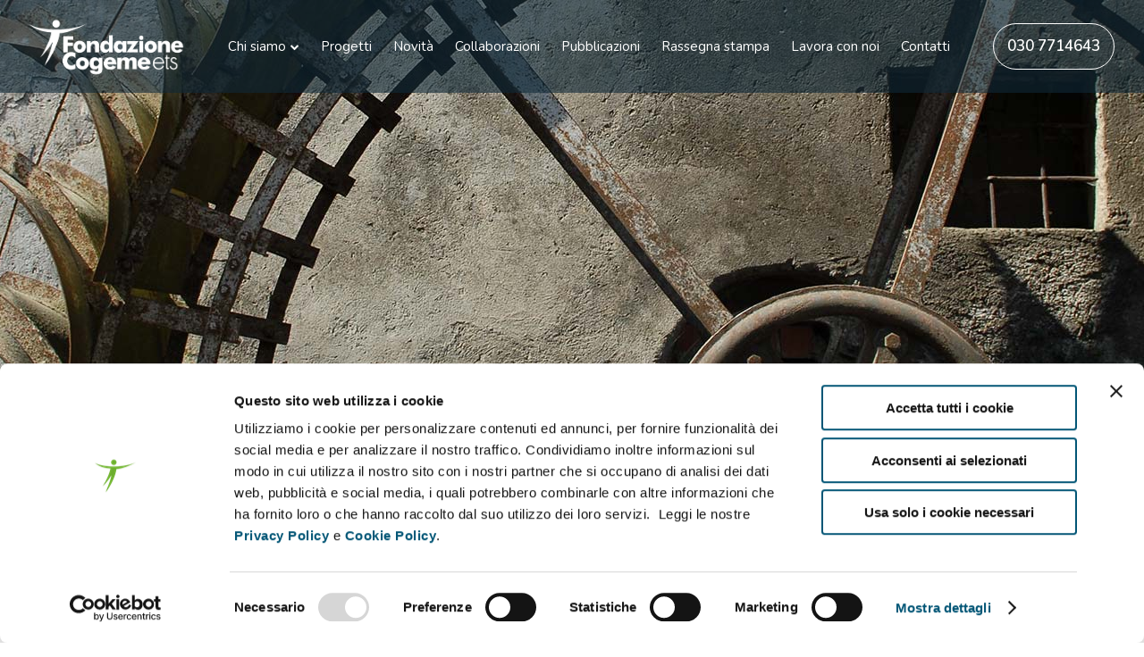

--- FILE ---
content_type: text/html; charset=UTF-8
request_url: https://fondazione.cogeme.net/novita-2020/premio-cesare-trebeschi-prima-edizione/
body_size: 22752
content:
<!DOCTYPE html>
<html lang="it-IT">
<head>
    <meta http-equiv="Content-Type" content="text/html; charset=UTF-8">
    <meta name="viewport" content="width=device-width, initial-scale=1, maximum-scale=1">    <meta http-equiv="X-UA-Compatible" content="IE=Edge">
    <link rel="pingback" href="https://fondazione.cogeme.net/xmlrpc.php">
	
    <script type="text/javascript" data-cookieconsent="ignore">
	window.dataLayer = window.dataLayer || [];

	function gtag() {
		dataLayer.push(arguments);
	}

	gtag("consent", "default", {
		ad_personalization: "denied",
		ad_storage: "denied",
		ad_user_data: "denied",
		analytics_storage: "denied",
		functionality_storage: "denied",
		personalization_storage: "denied",
		security_storage: "granted",
		wait_for_update: 500,
	});
	gtag("set", "ads_data_redaction", true);
	</script>
<script type="text/javascript"
		id="Cookiebot"
		src="https://consent.cookiebot.com/uc.js"
		data-implementation="wp"
		data-cbid="9dfae6e6-4196-4dfc-9b47-e779176b6597"
						data-culture="IT"
				data-blockingmode="auto"
	></script>

        <script type="text/javascript">
            "use strict";
            var custom_blog_css = "";
            if (document.getElementById("custom_blog_styles")) {
                document.getElementById("custom_blog_styles").innerHTML += custom_blog_css;
            } else if (custom_blog_css !== "") {
                document.head.innerHTML += '<style id="custom_blog_styles" type="text/css">'+custom_blog_css+'</style>';
            }
        </script>
    <meta name='robots' content='index, follow, max-image-preview:large, max-snippet:-1, max-video-preview:-1' />
	<style>img:is([sizes="auto" i], [sizes^="auto," i]) { contain-intrinsic-size: 3000px 1500px }</style>
	
	<!-- This site is optimized with the Yoast SEO plugin v25.3 - https://yoast.com/wordpress/plugins/seo/ -->
	<title>Premio Cesare Trebeschi: prima edizione - Fondazione Cogeme</title>
<link crossorigin data-rocket-preconnect href="https://consent.cookiebot.com" rel="preconnect">
<link crossorigin data-rocket-preconnect href="https://fonts.googleapis.com" rel="preconnect">
<link data-rocket-preload as="style" href="https://fonts.googleapis.com/css?family=Nunito%3A200%2C300%2C400%2C500%2C600%2C700%2C800%2C900%2C200italic%2C300italic%2C400italic%2C500italic%2C600italic%2C700italic%2C800italic%2C900italic&#038;display=swap" rel="preload">
<link href="https://fonts.googleapis.com/css?family=Nunito%3A200%2C300%2C400%2C500%2C600%2C700%2C800%2C900%2C200italic%2C300italic%2C400italic%2C500italic%2C600italic%2C700italic%2C800italic%2C900italic&#038;display=swap" media="print" onload="this.media=&#039;all&#039;" rel="stylesheet">
<noscript><link rel="stylesheet" href="https://fonts.googleapis.com/css?family=Nunito%3A200%2C300%2C400%2C500%2C600%2C700%2C800%2C900%2C200italic%2C300italic%2C400italic%2C500italic%2C600italic%2C700italic%2C800italic%2C900italic&#038;display=swap"></noscript><link rel="preload" data-rocket-preload as="image" href="https://fondazione.cogeme.net/wp-content/uploads/2020/10/header-novita.jpg" fetchpriority="high">
	<link rel="canonical" href="https://fondazione.cogeme.net/novita-2020/premio-cesare-trebeschi-prima-edizione/" />
	<meta property="og:locale" content="it_IT" />
	<meta property="og:type" content="article" />
	<meta property="og:title" content="Premio Cesare Trebeschi: prima edizione - Fondazione Cogeme" />
	<meta property="og:description" content="Avvocato, primo cittadino concreto e insieme visionario a cui Brescia e la provincia devono moltissimo,&nbsp;Cesare Trebeschi&nbsp;può ispirare le nuove generazioni, chiamate a raccontarlo con il loro linguaggio, fatto di immagini e video. Questa la premessa della prima edizione del Premio a lui intitolato,&nbsp;“L’arte del bene comune”. Destinatari le studentesse e gli studenti delle scuole secondarie [&hellip;]" />
	<meta property="og:url" content="https://fondazione.cogeme.net/novita-2020/premio-cesare-trebeschi-prima-edizione/" />
	<meta property="og:site_name" content="Fondazione Cogeme" />
	<meta property="article:published_time" content="2020-11-13T17:10:01+00:00" />
	<meta property="article:modified_time" content="2023-05-22T08:02:28+00:00" />
	<meta property="og:image" content="https://fondazione.cogeme.net/wp-content/uploads/2020/12/Post_PremioTrebeschi.jpg" />
	<meta name="author" content="8admin" />
	<meta name="twitter:card" content="summary_large_image" />
	<meta name="twitter:label1" content="Scritto da" />
	<meta name="twitter:data1" content="8admin" />
	<meta name="twitter:label2" content="Tempo di lettura stimato" />
	<meta name="twitter:data2" content="2 minuti" />
	<script type="application/ld+json" class="yoast-schema-graph">{"@context":"https://schema.org","@graph":[{"@type":"WebPage","@id":"https://fondazione.cogeme.net/novita-2020/premio-cesare-trebeschi-prima-edizione/","url":"https://fondazione.cogeme.net/novita-2020/premio-cesare-trebeschi-prima-edizione/","name":"Premio Cesare Trebeschi: prima edizione - Fondazione Cogeme","isPartOf":{"@id":"https://fondazione.cogeme.net/#website"},"primaryImageOfPage":{"@id":"https://fondazione.cogeme.net/novita-2020/premio-cesare-trebeschi-prima-edizione/#primaryimage"},"image":{"@id":"https://fondazione.cogeme.net/novita-2020/premio-cesare-trebeschi-prima-edizione/#primaryimage"},"thumbnailUrl":"https://fondazione.cogeme.net/wp-content/uploads/2020/12/Post_PremioTrebeschi.jpg","datePublished":"2020-11-13T17:10:01+00:00","dateModified":"2023-05-22T08:02:28+00:00","author":{"@id":"https://fondazione.cogeme.net/#/schema/person/7e5d33273be0e5193bbf4fc430581508"},"breadcrumb":{"@id":"https://fondazione.cogeme.net/novita-2020/premio-cesare-trebeschi-prima-edizione/#breadcrumb"},"inLanguage":"it-IT","potentialAction":[{"@type":"ReadAction","target":["https://fondazione.cogeme.net/novita-2020/premio-cesare-trebeschi-prima-edizione/"]}]},{"@type":"ImageObject","inLanguage":"it-IT","@id":"https://fondazione.cogeme.net/novita-2020/premio-cesare-trebeschi-prima-edizione/#primaryimage","url":"https://fondazione.cogeme.net/wp-content/uploads/2020/12/Post_PremioTrebeschi.jpg","contentUrl":"https://fondazione.cogeme.net/wp-content/uploads/2020/12/Post_PremioTrebeschi.jpg","width":597,"height":566},{"@type":"BreadcrumbList","@id":"https://fondazione.cogeme.net/novita-2020/premio-cesare-trebeschi-prima-edizione/#breadcrumb","itemListElement":[{"@type":"ListItem","position":1,"name":"Home","item":"https://fondazione.cogeme.net/"},{"@type":"ListItem","position":2,"name":"Premio Cesare Trebeschi: prima edizione"}]},{"@type":"WebSite","@id":"https://fondazione.cogeme.net/#website","url":"https://fondazione.cogeme.net/","name":"Fondazione Cogeme","description":"Un nuovo sito targato WordPress","potentialAction":[{"@type":"SearchAction","target":{"@type":"EntryPoint","urlTemplate":"https://fondazione.cogeme.net/?s={search_term_string}"},"query-input":{"@type":"PropertyValueSpecification","valueRequired":true,"valueName":"search_term_string"}}],"inLanguage":"it-IT"},{"@type":"Person","@id":"https://fondazione.cogeme.net/#/schema/person/7e5d33273be0e5193bbf4fc430581508","name":"8admin","sameAs":["http://service.cogeme.net/fondazionecogeme"],"url":"https://fondazione.cogeme.net/author/8admin/"}]}</script>
	<!-- / Yoast SEO plugin. -->


<link rel='dns-prefetch' href='//fonts.googleapis.com' />
<link href='https://fonts.gstatic.com' crossorigin rel='preconnect' />
<link rel="alternate" type="application/rss+xml" title="Fondazione Cogeme &raquo; Feed" href="https://fondazione.cogeme.net/feed/" />
<link rel="alternate" type="application/rss+xml" title="Fondazione Cogeme &raquo; Feed dei commenti" href="https://fondazione.cogeme.net/comments/feed/" />
<style id='wp-emoji-styles-inline-css' type='text/css'>

	img.wp-smiley, img.emoji {
		display: inline !important;
		border: none !important;
		box-shadow: none !important;
		height: 1em !important;
		width: 1em !important;
		margin: 0 0.07em !important;
		vertical-align: -0.1em !important;
		background: none !important;
		padding: 0 !important;
	}
</style>
<link rel='stylesheet' id='wp-block-library-css' href='https://fondazione.cogeme.net/wp-includes/css/dist/block-library/style.min.css?ver=6.8.3' type='text/css' media='all' />
<style id='classic-theme-styles-inline-css' type='text/css'>
/*! This file is auto-generated */
.wp-block-button__link{color:#fff;background-color:#32373c;border-radius:9999px;box-shadow:none;text-decoration:none;padding:calc(.667em + 2px) calc(1.333em + 2px);font-size:1.125em}.wp-block-file__button{background:#32373c;color:#fff;text-decoration:none}
</style>
<style id='global-styles-inline-css' type='text/css'>
:root{--wp--preset--aspect-ratio--square: 1;--wp--preset--aspect-ratio--4-3: 4/3;--wp--preset--aspect-ratio--3-4: 3/4;--wp--preset--aspect-ratio--3-2: 3/2;--wp--preset--aspect-ratio--2-3: 2/3;--wp--preset--aspect-ratio--16-9: 16/9;--wp--preset--aspect-ratio--9-16: 9/16;--wp--preset--color--black: #000000;--wp--preset--color--cyan-bluish-gray: #abb8c3;--wp--preset--color--white: #ffffff;--wp--preset--color--pale-pink: #f78da7;--wp--preset--color--vivid-red: #cf2e2e;--wp--preset--color--luminous-vivid-orange: #ff6900;--wp--preset--color--luminous-vivid-amber: #fcb900;--wp--preset--color--light-green-cyan: #7bdcb5;--wp--preset--color--vivid-green-cyan: #00d084;--wp--preset--color--pale-cyan-blue: #8ed1fc;--wp--preset--color--vivid-cyan-blue: #0693e3;--wp--preset--color--vivid-purple: #9b51e0;--wp--preset--gradient--vivid-cyan-blue-to-vivid-purple: linear-gradient(135deg,rgba(6,147,227,1) 0%,rgb(155,81,224) 100%);--wp--preset--gradient--light-green-cyan-to-vivid-green-cyan: linear-gradient(135deg,rgb(122,220,180) 0%,rgb(0,208,130) 100%);--wp--preset--gradient--luminous-vivid-amber-to-luminous-vivid-orange: linear-gradient(135deg,rgba(252,185,0,1) 0%,rgba(255,105,0,1) 100%);--wp--preset--gradient--luminous-vivid-orange-to-vivid-red: linear-gradient(135deg,rgba(255,105,0,1) 0%,rgb(207,46,46) 100%);--wp--preset--gradient--very-light-gray-to-cyan-bluish-gray: linear-gradient(135deg,rgb(238,238,238) 0%,rgb(169,184,195) 100%);--wp--preset--gradient--cool-to-warm-spectrum: linear-gradient(135deg,rgb(74,234,220) 0%,rgb(151,120,209) 20%,rgb(207,42,186) 40%,rgb(238,44,130) 60%,rgb(251,105,98) 80%,rgb(254,248,76) 100%);--wp--preset--gradient--blush-light-purple: linear-gradient(135deg,rgb(255,206,236) 0%,rgb(152,150,240) 100%);--wp--preset--gradient--blush-bordeaux: linear-gradient(135deg,rgb(254,205,165) 0%,rgb(254,45,45) 50%,rgb(107,0,62) 100%);--wp--preset--gradient--luminous-dusk: linear-gradient(135deg,rgb(255,203,112) 0%,rgb(199,81,192) 50%,rgb(65,88,208) 100%);--wp--preset--gradient--pale-ocean: linear-gradient(135deg,rgb(255,245,203) 0%,rgb(182,227,212) 50%,rgb(51,167,181) 100%);--wp--preset--gradient--electric-grass: linear-gradient(135deg,rgb(202,248,128) 0%,rgb(113,206,126) 100%);--wp--preset--gradient--midnight: linear-gradient(135deg,rgb(2,3,129) 0%,rgb(40,116,252) 100%);--wp--preset--font-size--small: 13px;--wp--preset--font-size--medium: 20px;--wp--preset--font-size--large: 36px;--wp--preset--font-size--x-large: 42px;--wp--preset--spacing--20: 0.44rem;--wp--preset--spacing--30: 0.67rem;--wp--preset--spacing--40: 1rem;--wp--preset--spacing--50: 1.5rem;--wp--preset--spacing--60: 2.25rem;--wp--preset--spacing--70: 3.38rem;--wp--preset--spacing--80: 5.06rem;--wp--preset--shadow--natural: 6px 6px 9px rgba(0, 0, 0, 0.2);--wp--preset--shadow--deep: 12px 12px 50px rgba(0, 0, 0, 0.4);--wp--preset--shadow--sharp: 6px 6px 0px rgba(0, 0, 0, 0.2);--wp--preset--shadow--outlined: 6px 6px 0px -3px rgba(255, 255, 255, 1), 6px 6px rgba(0, 0, 0, 1);--wp--preset--shadow--crisp: 6px 6px 0px rgba(0, 0, 0, 1);}:where(.is-layout-flex){gap: 0.5em;}:where(.is-layout-grid){gap: 0.5em;}body .is-layout-flex{display: flex;}.is-layout-flex{flex-wrap: wrap;align-items: center;}.is-layout-flex > :is(*, div){margin: 0;}body .is-layout-grid{display: grid;}.is-layout-grid > :is(*, div){margin: 0;}:where(.wp-block-columns.is-layout-flex){gap: 2em;}:where(.wp-block-columns.is-layout-grid){gap: 2em;}:where(.wp-block-post-template.is-layout-flex){gap: 1.25em;}:where(.wp-block-post-template.is-layout-grid){gap: 1.25em;}.has-black-color{color: var(--wp--preset--color--black) !important;}.has-cyan-bluish-gray-color{color: var(--wp--preset--color--cyan-bluish-gray) !important;}.has-white-color{color: var(--wp--preset--color--white) !important;}.has-pale-pink-color{color: var(--wp--preset--color--pale-pink) !important;}.has-vivid-red-color{color: var(--wp--preset--color--vivid-red) !important;}.has-luminous-vivid-orange-color{color: var(--wp--preset--color--luminous-vivid-orange) !important;}.has-luminous-vivid-amber-color{color: var(--wp--preset--color--luminous-vivid-amber) !important;}.has-light-green-cyan-color{color: var(--wp--preset--color--light-green-cyan) !important;}.has-vivid-green-cyan-color{color: var(--wp--preset--color--vivid-green-cyan) !important;}.has-pale-cyan-blue-color{color: var(--wp--preset--color--pale-cyan-blue) !important;}.has-vivid-cyan-blue-color{color: var(--wp--preset--color--vivid-cyan-blue) !important;}.has-vivid-purple-color{color: var(--wp--preset--color--vivid-purple) !important;}.has-black-background-color{background-color: var(--wp--preset--color--black) !important;}.has-cyan-bluish-gray-background-color{background-color: var(--wp--preset--color--cyan-bluish-gray) !important;}.has-white-background-color{background-color: var(--wp--preset--color--white) !important;}.has-pale-pink-background-color{background-color: var(--wp--preset--color--pale-pink) !important;}.has-vivid-red-background-color{background-color: var(--wp--preset--color--vivid-red) !important;}.has-luminous-vivid-orange-background-color{background-color: var(--wp--preset--color--luminous-vivid-orange) !important;}.has-luminous-vivid-amber-background-color{background-color: var(--wp--preset--color--luminous-vivid-amber) !important;}.has-light-green-cyan-background-color{background-color: var(--wp--preset--color--light-green-cyan) !important;}.has-vivid-green-cyan-background-color{background-color: var(--wp--preset--color--vivid-green-cyan) !important;}.has-pale-cyan-blue-background-color{background-color: var(--wp--preset--color--pale-cyan-blue) !important;}.has-vivid-cyan-blue-background-color{background-color: var(--wp--preset--color--vivid-cyan-blue) !important;}.has-vivid-purple-background-color{background-color: var(--wp--preset--color--vivid-purple) !important;}.has-black-border-color{border-color: var(--wp--preset--color--black) !important;}.has-cyan-bluish-gray-border-color{border-color: var(--wp--preset--color--cyan-bluish-gray) !important;}.has-white-border-color{border-color: var(--wp--preset--color--white) !important;}.has-pale-pink-border-color{border-color: var(--wp--preset--color--pale-pink) !important;}.has-vivid-red-border-color{border-color: var(--wp--preset--color--vivid-red) !important;}.has-luminous-vivid-orange-border-color{border-color: var(--wp--preset--color--luminous-vivid-orange) !important;}.has-luminous-vivid-amber-border-color{border-color: var(--wp--preset--color--luminous-vivid-amber) !important;}.has-light-green-cyan-border-color{border-color: var(--wp--preset--color--light-green-cyan) !important;}.has-vivid-green-cyan-border-color{border-color: var(--wp--preset--color--vivid-green-cyan) !important;}.has-pale-cyan-blue-border-color{border-color: var(--wp--preset--color--pale-cyan-blue) !important;}.has-vivid-cyan-blue-border-color{border-color: var(--wp--preset--color--vivid-cyan-blue) !important;}.has-vivid-purple-border-color{border-color: var(--wp--preset--color--vivid-purple) !important;}.has-vivid-cyan-blue-to-vivid-purple-gradient-background{background: var(--wp--preset--gradient--vivid-cyan-blue-to-vivid-purple) !important;}.has-light-green-cyan-to-vivid-green-cyan-gradient-background{background: var(--wp--preset--gradient--light-green-cyan-to-vivid-green-cyan) !important;}.has-luminous-vivid-amber-to-luminous-vivid-orange-gradient-background{background: var(--wp--preset--gradient--luminous-vivid-amber-to-luminous-vivid-orange) !important;}.has-luminous-vivid-orange-to-vivid-red-gradient-background{background: var(--wp--preset--gradient--luminous-vivid-orange-to-vivid-red) !important;}.has-very-light-gray-to-cyan-bluish-gray-gradient-background{background: var(--wp--preset--gradient--very-light-gray-to-cyan-bluish-gray) !important;}.has-cool-to-warm-spectrum-gradient-background{background: var(--wp--preset--gradient--cool-to-warm-spectrum) !important;}.has-blush-light-purple-gradient-background{background: var(--wp--preset--gradient--blush-light-purple) !important;}.has-blush-bordeaux-gradient-background{background: var(--wp--preset--gradient--blush-bordeaux) !important;}.has-luminous-dusk-gradient-background{background: var(--wp--preset--gradient--luminous-dusk) !important;}.has-pale-ocean-gradient-background{background: var(--wp--preset--gradient--pale-ocean) !important;}.has-electric-grass-gradient-background{background: var(--wp--preset--gradient--electric-grass) !important;}.has-midnight-gradient-background{background: var(--wp--preset--gradient--midnight) !important;}.has-small-font-size{font-size: var(--wp--preset--font-size--small) !important;}.has-medium-font-size{font-size: var(--wp--preset--font-size--medium) !important;}.has-large-font-size{font-size: var(--wp--preset--font-size--large) !important;}.has-x-large-font-size{font-size: var(--wp--preset--font-size--x-large) !important;}
:where(.wp-block-post-template.is-layout-flex){gap: 1.25em;}:where(.wp-block-post-template.is-layout-grid){gap: 1.25em;}
:where(.wp-block-columns.is-layout-flex){gap: 2em;}:where(.wp-block-columns.is-layout-grid){gap: 2em;}
:root :where(.wp-block-pullquote){font-size: 1.5em;line-height: 1.6;}
</style>
<link rel='stylesheet' id='gt3-parent-style-css' href='https://fondazione.cogeme.net/wp-content/themes/sunergy/style.css?ver=6.8.3' type='text/css' media='all' />
<link data-minify="1" rel='stylesheet' id='font-awesome-css' href='https://fondazione.cogeme.net/wp-content/cache/min/1/wp-content/themes/sunergy/css/font-awesome.min.css?ver=1749625174' type='text/css' media='all' />
<link data-minify="1" rel='stylesheet' id='gt3-theme-style-css' href='https://fondazione.cogeme.net/wp-content/cache/min/1/wp-content/themes/sunergy/css/theme.css?ver=1749625174' type='text/css' media='all' />
<link data-minify="1" rel='stylesheet' id='gt3-composer-style-css' href='https://fondazione.cogeme.net/wp-content/cache/min/1/wp-content/themes/sunergy/css/base_composer.css?ver=1749625174' type='text/css' media='all' />
<style id='gt3-composer-style-inline-css' type='text/css'>
/* Custom CSS */*{}a,a:hover,a:focus {text-decoration:none;outline:none !important;transition:all 400ms;color: #035676;}body {font-family: Nunito;font-size:18px;line-height:30px;font-weight:300;color: #000000;background:#ffffff;;}/* Custom Fonts */h1, h1 span, h1 a,h2, h2 span, h2 a,h3, h3 span, h3 a,h4, h4 span, h4 a,h5, h5 span, h5 a,h6, h6 span, h6 a,.calendar_wrap tbody,.vc_tta.vc_general .vc_tta-tab,.gt3-page-title__content .gt3_breadcrumb a,.gt3-page-title__content .gt3_breadcrumb .current{color: #035676;}h1, h1 span, h1 a,h2, h2 span, h2 a,h3, h3 span, h3 a,h4, h4 span, h4 a,h5, h5 span, h5 a,h6, h6 span, h6 a,.countdown-amount,.strip_template .strip-item a span,.column1 .item_title a,.index_number,.price_item_btn a,.prev_next_links a b,.shortcode_tab_item_title,.widget.widget_posts .recent_posts li > .recent_posts_content .post_title a{font-family: Nunito;font-weight: 400}h1, h1 a, h1 span {font-family:Nunito;font-weight:700;font-size:35px;line-height:40px;}h2, h2 a, h2 span {font-family:Nunito;font-weight:700;font-size:30px;line-height:35px;}h3, h3 a, h3 span,.sidepanel .title {font-family:Nunito;font-weight:600;font-size:24px;line-height:28px;}h4, h4 a, h4 span {font-family:Nunito;font-weight:600;font-size:24px;line-height:28px;}h5, h5 a, h5 span {font-family:Nunito;font-weight:600;font-size:18px;line-height:24px;}h6, h6 a, h6 span {font-family:Nunito;font-weight:600;font-size:18px;line-height:24px;}.diagram_item .chart, .item_title a, .contentarea ul, .price_item .price_item_prefix,body .vc_pie_chart .vc_pie_chart_value, .price_item span.price_item_suffix, .price_item .shortcode_button span, .price_item .shortcode_button.alt:hover span, .price_item .item_cost_wrapper .price_item_title h3, .price_item .price_value, .widget_search .search_form:before, .wrapper_404 .number_404__subtitle, .wrapper_404 .number_404__btn a, body.wpb-js-composer .vc_tta-accordion .vc_tta-panel .vc_tta-panel-heading .vc_tta-panel-title, .widget_product_categories ul li a,.woocommerce table.shop_table td.product-name a,.woocommerce ul.product_list_widget li .price,.widget_nav_menu ul li a, .widget_archive ul li a, .widget_pages ul li a, .widget_categories ul li a,.widget_recent_entries ul li a, .widget_meta ul li a, .widget_recent_comments ul li a, .single_listing_tags a .tag_name{color:#035676;}.vc_row .vc_progress_bar:not(.vc_progress-bar-color-custom) .vc_single_bar .vc_label:not([style*="color"]) {color: #035676 !important;}/* Theme color */a,.widget.widget_archive ul li:hover:before,.widget.widget_categories ul li:hover:before,.widget.widget_pages ul li:hover:before,.widget.widget_meta ul li:hover:before,.widget.widget_recent_comments ul li:hover:before,.widget.widget_recent_entries ul li:hover:before,.widget.widget_nav_menu ul li:hover:before,.widget.widget_archive ul li:hover > a,.widget.widget_categories ul li:hover > a,.gt3_widget.woocommerce.widget_product_categories ul li:hover > a,.woocommerce table.shop_table td.product-name:hover a,.woocommerce-cart .wc-proceed-to-checkout a.checkout-button:hover,.widget.widget_pages ul li:hover > a,.widget.widget_meta ul li:hover > a,.widget.widget_recent_comments ul li:hover > a,.widget.widget_recent_entries ul li:hover > a,.widget.widget_nav_menu ul li:hover > a,.top_footer .widget.widget_archive ul li > a:hover,.top_footer .widget.widget_categories ul li > a:hover,.top_footer .widget.widget_pages ul li > a:hover,.top_footer .widget.widget_meta ul li > a:hover,.top_footer .widget.widget_recent_comments ul li > a:hover,.top_footer .widget.widget_recent_entries ul li > a:hover,.top_footer .widget.widget_nav_menu ul li > a:hover,.recent_posts_content .listing_meta,.calendar_wrap thead,.gt3_practice_list__image-holder i,.load_more_works:hover,.copyright a:hover,blockquote:before,.woocommerce-info a:hover,.post-quote-icon {color: #035676;}.main_wrapper ul li::before,.main_wrapper ol > li:before,.widget_nav_menu .menu .menu-item.current-menu-item a,body.wpb-js-composer .vc_tta-accordion .vc_tta-panel.vc_active .vc_tta-panel-heading .vc_tta-panel-title {color: #035676;}.tagcloud a:hover,.comment-form .gt3_submit_wrapper .submit:hover,.widget.widget_nav_menu ul li:hover > a::before,.widget_nav_menu .menu .menu-item.current-menu-item a::before,body.wpb-js-composer .vc_tta-accordion.vc_tta-style-accordion_solid .vc_tta-panel.vc_active .vc_tta-panel-heading .vc_tta-panel-title {background-color: #035676;}.price_item .item_cost_wrapper .bg-color,.main_menu_container .menu_item_line,.gt3_practice_list__link:before,.load_more_works,body .booked-calendar-wrap table.booked-calendar td:hover .date,.content-container .vc_progress_bar .vc_single_bar .vc_bar {background-color: #035676;}.calendar_wrap caption,.widget .calendar_wrap table td#today:before,.price_item .price_button .shortcode_button:hover,.price_item .shortcode_button.alt,body .vc_tta.vc_general .vc_tta-tab.vc_active>a,body .vc_tta.vc_tta-tabs .vc_tta-panel.vc_active .vc_tta-panel-heading .vc_tta-panel-title>a,.vc_row .vc_toggle_icon {background: #035676;}.gt3_module_button a,input[type="submit"],#back_to_top:hover {border-color: #035676;background: #035676;}.gt3_submit_wrapper {background: #035676;}.footer_socials_links a:hover i::before,input[type="submit"]:hover,.gt3_submit_wrapper:hover > i {color:#035676;}.price_item .price_button .shortcode_button,.price_item .price_button .shortcode_button.alt:hover,.load_more_works,#back_to_top,body.wpb-js-composer .module_testimonial .slick-dots li button,body.wpb-js-composer .vc_toggle.vc_toggle_active .vc_toggle_title .vc_toggle_icon::before,body.wpb-js-composer .vc_row .vc_tta.vc_tta-accordion.vc_tta-style-accordion_bordered .vc_tta-controls-icon:before,body.wpb-js-composer .vc_row .vc_tta.vc_tta-accordion.vc_tta-style-accordion_bordered .vc_tta-controls-icon:after {border-color: #035676;}body .widget.widget_categories ul li:hover::before,.gt3_widget.woocommerce.widget_product_categories li:hover:before,.module_testimonial.type2 .testimonials-text:before,body.wpb-js-composer .vc_toggle.vc_toggle_accordion_bordered .vc_toggle_title h4,body.wpb-js-composer .vc_toggle.vc_toggle_active .vc_toggle_title h4 {color: #035676;}.wrapper_404 .number_404__btn a,body.wpb-js-composer .vc_toggle.vc_toggle_accordion_alternative.vc_toggle_active .vc_toggle_title,body.wpb-js-composer .vc_toggle.vc_toggle_accordion_bordered .vc_toggle_title,body.wpb-js-composer .vc_toggle.vc_toggle_accordion_bordered .vc_toggle_title .vc_toggle_icon::before,body.wpb-js-composer .vc_toggle.vc_toggle_accordion_bordered .vc_toggle_title .vc_toggle_icon::after,body.wpb-js-composer .vc_tta-accordion.vc_tta-style-accordion_alternative .vc_tta-panel.vc_active .vc_tta-panel-heading,body.wpb-js-composer .vc_tta-accordion.vc_tta-style-accordion_alternative .vc_tta-panel.vc_active .vc_tta-panel-heading .vc_tta-controls-icon::before,body.wpb-js-composer .vc_tta-accordion.vc_tta-style-accordion_bordered .vc_tta-panel .vc_tta-panel-heading,.gt3_module_button a:hover {border-color: #035676;}body.wpb-js-composer .module_testimonial .slick-dots li.slick-active button,body.wpb-js-composer .vc_toggle.vc_toggle_accordion_solid.vc_toggle_active .vc_toggle_title,body.wpb-js-composer .vc_toggle.vc_toggle_accordion_bordered.vc_toggle_active .vc_toggle_title,body.wpb-js-composer .vc_tta-accordion.vc_tta-style-accordion_bordered .vc_tta-panel.vc_active .vc_tta-panel-heading .vc_tta-panel-title,body.wpb-js-composer .vc_tta-accordion.vc_tta-style-accordion_solid .vc_tta-panel.vc_active .vc_tta-panel-heading .vc_tta-panel-title {background-color: #035676;}body.wpb-js-composer .vc_tta-accordion.vc_tta-style-accordion_bordered .vc_tta-panel .vc_tta-panel-heading .vc_tta-panel-title,.gt3_module_button a:hover,.gt3_module_button a:hover .gt3_btn_icon.fa {color: #035676;}.gt3_icon_box__link a:before,.module_team .view_all_link:before {background-color: #035676;}.single-member-page .member-icon:hover,.widget_nav_menu .menu .menu-item:hover>a,.single-member-page .team-link:hover,.module_team .view_all_link {color: #035676;}.module_team .view_all_link:after {border-color: #035676;}.contact-page .custom_textarea .gt3_submit_wrapper .wpcf7-form-control.wpcf7-submit:hover {background-color: #035676;}/* menu fonts */.main-menu>ul,.main-menu>div>ul {font-family:Nunito;font-weight:400;line-height:22px;font-size:17px;}/* sub menu styles */.main-menu ul li ul.sub-menu,.gt3_currency_switcher ul,.gt3_header_builder .header_search__inner .search_form,.mobile_menu_container{background-color: rgba(255,255,255,1) ;color: #000000 ;}.gt3_header_builder .header_search__inner .search_text::-webkit-input-placeholder{color: #000000 !important;}.gt3_header_builder .header_search__inner .search_text:-moz-placeholder {color: #000000 !important;}.gt3_header_builder .header_search__inner .search_text::-moz-placeholder {color: #000000 !important;}.gt3_header_builder .header_search__inner .search_text:-ms-input-placeholder {color: #000000 !important;}.gt3_header_builder .header_search .header_search__inner:before,.main-menu > ul > li > ul:before,.gt3_currency_switcher ul:before{border-bottom-color: rgba(255,255,255,1) ;}.gt3_header_builder .header_search .header_search__inner:before,.main-menu > ul > li > ul:before,.gt3_currency_switcher ul:before{-webkit-box-shadow: 0px 1px 0px 0px rgba(255,255,255,1);-moz-box-shadow: 0px 1px 0px 0px rgba(255,255,255,1);box-shadow: 0px 1px 0px 0px rgba(255,255,255,1);}/* blog */.listing_meta a,.post_share > a,.share_wrap a span,.like_count,.likes_block .icon,.gt3_module_featured_posts .listing_meta a:hover,.main_wrapper .price_item .items_text li:not(.active),.recent_posts .listing_meta a:hover,.comment_info .listing_meta a:hover,.price_item_body .items_text ul li span, .team-infobox .team_info span,.wrapper_404 .number_404__text-info,.number_404__search .search_form .search_text::-webkit-input-placeholder,.number_404__search .search_form .search_text::-moz-placeholder,.number_404__search .search_form .search_text:-ms-input-placeholder,.number_404__search .search_form .search_text:-ms-input-placeholder,.price_item_body .items_text ul li{color: #000000;}.post_share > a,.share_wrap a,.post_share > a::before, .share_wrap a span,.blog_post_preview.format-quote .blogpost_title,.main_wrapper .price_item .items_text li,.prev_next_links .fleft a,.prev_next_links .fleft a:hover span i,.prev_next_links .fleft a span i::before,.prev_next_links .fright a,.prev_next_links .fright a:hover span i,.prev_next_links .fright a span i::before,.prev_next_links .fleft a:focus,.prev_next_links .fright a:focus,#main_content ul.wp-block-archives li > a,#main_content ul.wp-block-categories li > a,#main_content ul.wp-block-latest-posts li > a{color: #000000;}.prev_next_links a span i {background-color: #000000;}.comment-reply-link {color: #000000;}.listing_meta a:hover,.blogpost_title a:hover,.post_share > a:hover,.post_share > a:hover:before,.post_share:hover > a:before,.gt3_module_featured_posts .listing_meta,.gt3_module_featured_posts .listing_meta a,.recent_posts .listing_meta a,.widget.widget_posts .recent_posts li > .recent_posts_content .post_title a:hover,.woocommerce li.gt3_widget_product_list .gt3_woo_widget_title:hover span,.comment_info .listing_meta,.comment_info .listing_meta a,.prev_next_links .fleft a:hover,.prev_next_links .fright a:hover,.comment-reply-link:hover,#main_content ul.wp-block-archives li > a:hover,#main_content ul.wp-block-categories li > a:hover,#main_content ul.wp-block-latest-posts li > a:hover{color: #035676;}.listing_meta span a,body.wpb-js-composer .format-link.blog_post_preview .blogpost_title a:hover,body .booked-calendar-wrap .booked-appt-list .timeslot .spots-available,.header-address::before,.blogpost_title i {color: #035676;}body.wpb-js-composer .vc_toggle.vc_toggle_color_plus .vc_toggle_icon::before,body.wpb-js-composer .vc_toggle.vc_toggle_color_plus .vc_toggle_icon::after {border-color: #035676;}ul.pagerblock li a,ul.pagerblock li span,.learn_more:hover,.testimonials_title,.widget_nav_menu ul li a,.header-phone,.header-address,.isotope-filter a,.gt3_practice_list__filter a,.price_item .item_cost_wrapper,.comment-form .gt3_submit_wrapper .submit,body .booked-calendar-wrap .booked-appt-list .timeslot .timeslot-time,.contact-page .custom_textarea .gt3_submit_wrapper .wpcf7-form-control.wpcf7-submit,.gt3_module_featured_posts .blog_post_preview.format-quote .blogpost_title a,body .booked-calendar-wrap .booked-appt-list .timeslot .timeslot-people button,body .booked-calendar-wrap table.booked-calendar td,.module_team .view_all_link:hover, body.wpb-js-composer .format-link.blog_post_preview .blogpost_title a {color: #035676;}.module_team .view_all_link:hover:before {background-color: #035676;}.module_team .view_all_link:hover:after,body.wpb-js-composer .vc_toggle_color_triangle .vc_toggle_icon::before,body.wpb-js-composer .vc_tta-accordion.vc_tta-style-accordion_alternative .vc_tta-panel .vc_tta-panel-heading .vc_tta-controls-icon::before,body.wpb-js-composer .vc_tta-accordion.vc_tta-style-accordion_alternative .vc_tta-controls-icon.vc_tta-controls-icon-plus::before,body.wpb-js-composer .vc_tta-accordion.vc_tta-style-accordion_alternative .vc_tta-controls-icon.vc_tta-controls-icon-plus::after,body.wpb-js-composer .vc_tta-accordion.vc_tta.vc_tta-style-accordion_alternative .vc_tta-controls-icon.vc_tta-controls-icon-chevron::before {border-color: #035676;}.learn_more span,.gt3_module_title .carousel_arrows a:hover span,.prev_next_links a:hover span i {background: #035676;}.nivo-directionNav .nivo-prevNav:after,.nivo-directionNav .nivo-nextNav:after,body.wpb-js-composer .gt3_carousel_list .slick-next::before,body.wpb-js-composer .gt3_carousel_list .slick-prev::before {background-color: #035676;}.nivo-directionNav .nivo-nextNav::before,body.wpb-js-composer .gt3_carousel_list .slick-next::after {border-left-color: #035676;}.nivo-directionNav .nivo-prevNav::before,body.wpb-js-composer .gt3_carousel_list .slick-prev::after {border-right-color: #035676;}.learn_more span:before,.prev_next_links a:hover span i:before,.gt3_module_title .carousel_arrows a:hover span:before {border-left-color: #035676;}.learn_more:hover span,.gt3_module_title .carousel_arrows a span {background: #035676;}.learn_more:hover span:before,.gt3_module_title .carousel_arrows a span:before {border-left-color: #035676;}.likes_block:hover .icon,.likes_block.already_liked .icon,.gt3_module_featured_posts .blog_post_preview.format-quote .blogpost_title a:hover,.isotope-filter a:hover,.gt3_breadcrumb .breadcrumbs a:hover,.isotope-filter a.active {color: #035676;}.post_media_info {color: #035676;}.post_media_info:before {background: #035676;}.pagerblock li a:hover,.pagerblock li a:focus {background: #035676;}ul.pagerblock li a.current,ul.pagerblock li span {background: #035676;}.gt3_module_title .external_link .learn_more {line-height:30px;}.blog_type1 .blog_post_preview:before {background: #035676;}.post_share > a:before,.share_wrap a span {font-size:18px;}ol.commentlist:after {background:#ffffff;}h3#reply-title a,.comment_author_says a:hover,.prev_next_links a:hover b,.dropcap,.gt3_custom_text a,.gt3_custom_button i {color: #035676;}h3#reply-title a:hover,.comment_author_says,.comment_author_says a,.prev_next_links a b {color: #035676;}input[type="date"],input[type="email"],input[type="number"],input[type="password"],input[type="search"],input[type="tel"],input[type="text"],input[type="url"],select,textarea,.wrapper_404.pp_block input.search_submit{font-family:Nunito;}::-moz-selection {background: #035676;}::selection {background: #035676;}.widget_recent_comments a,a.rsswidget:hover,.widget_rss .widget-title a.rsswidget {color: #035676 !important;}.widget_recent_comments a:hover {color: #035676 !important;}.sticky_header .logo_container > a,.sticky_header .logo_container > a > img{max-height: 0px !important;}.main_header .sticky_header .header_search{height: 0px !important;}.gt3_services_box_content {background: linear-gradient(90deg, #ffffff -80%, #035676) no-repeat center;font-size:18px;line-height:30px;font-family:Nunito;font-weight:300;}.gt3_services_img_bg {background-color: #035676;}.main_wrapper ul.gt3_list_check li:before,.main_wrapper ul.gt3_list_check_circle li:before,.main_wrapper ul.gt3_list_check_square li:before,.main_wrapper ul.gt3_list_angle_right li:before,.main_wrapper ul.gt3_list_plus li:before,.main_wrapper ul.gt3_list_times li:before {color: #035676;}.top_footer .widget-title,.widget.widget_posts .recent_posts li > .recent_posts_content .post_title a,.woocommerce li.gt3_widget_product_list .gt3_woo_widget_title span,.top_footer .widget.widget_archive ul li > a,.top_footer .widget.widget_categories ul li > a,.top_footer .widget.widget_pages ul li > a,.top_footer .widget.widget_meta ul li > a,.top_footer .widget.widget_recent_comments ul li > a,.top_footer .widget.widget_recent_entries ul li > a,.top_footer strong{color: #ffffff ;}.top_footer .widget.widget_categories ul li > a,.top_footer .widget.widget_nav_menu ul li > a,.top_footer {color: #ffffff;}.main_footer .copyright {color: #357891;}.gt3_header_builder__section--top .gt3_currency_switcher:hover ul,.gt3_header_builder__section--top .gt3_lang_switcher:hover ul{background-color:rgba(255,255,255,1);}.gt3_header_builder__section--middle .gt3_currency_switcher:hover ul,.gt3_header_builder__section--middle .gt3_lang_switcher:hover ul{background-color:rgba(255,255,255,1);}.gt3_header_builder__section--bottom .gt3_currency_switcher:hover ul,.gt3_header_builder__section--bottom .gt3_lang_switcher:hover ul{background-color:rgba(16,40,55,0.6);}@media only screen and (max-width: 1200px){.header_side_container .logo_container {max-width: 184px;}}@media only screen and (max-width: 767px){.header_side_container .logo_container {max-width: 184px;}}.widget_product_search .woocommerce-product-search .search-field,.gt3-page-title__content .gt3_breadcrumb .woocommerce-breadcrumb span:last-child:not(:first-child),.main_wrapper .image_size_popup_button,.clear_recently_products{color: #035676;}.woocommerce .widget_price_filter .ui-slider .ui-slider-handle,.woocommerce .widget_price_filter .ui-slider .ui-slider-range{background-color: #035676;}.woocommerce div.product form.cart .qty,.woocommerce nav.woocommerce-pagination ul li a,.woocommerce nav.woocommerce-pagination ul li span{font-family: Nunito;}.quantity-spinner.quantity-up:hover,.quantity-spinner.quantity-down:hover,.woocommerce table.shop_table .product-quantity .qty.allotted,.woocommerce div.product form.cart .qty.allotted,.woocommerce .gt3-products-header .gridlist-toggle:hover,.main_wrapper .image_size_popup_button:hover,.clear_recently_products:hover{color: #035676;}.woocommerce #respond input#submit,.woocommerce a.button,.woocommerce button.button,.woocommerce input.button,.woocommerce #respond input#submit.alt,.woocommerce a.button.alt,.woocommerce button.button.alt,.woocommerce input.button.alt,.woocommerce #reviews #respond input#submit,.woocommerce #reviews a.button,.woocommerce #reviews button.button,.woocommerce #reviews input.button{color: #035676;border-color: #035676;}.woocommerce #respond input#submit:hover,.woocommerce a.button:hover,.woocommerce button.button:hover,.woocommerce input.button:hover,.woocommerce #respond input#submit.alt:hover,.woocommerce a.button.alt:hover,.woocommerce button.button.alt:hover,.woocommerce input.button.alt:hover,.woocommerce #reviews #respond input#submit:hover,.woocommerce #reviews a.button:hover,.woocommerce #reviews button.button:hover,.woocommerce #reviews input.button:hover,.woocommerce #respond input#submit.disabled:hover,.woocommerce #respond input#submit:disabled:hover,.woocommerce #respond input#submit:disabled[disabled]:hover,.woocommerce a.button.disabled:hover,.woocommerce a.button:disabled:hover,.woocommerce a.button:disabled[disabled]:hover,.woocommerce button.button.disabled:hover,.woocommerce button.button:disabled:hover,.woocommerce button.button:disabled[disabled]:hover,.woocommerce input.button.disabled:hover,.woocommerce input.button:disabled:hover,.woocommerce input.button:disabled[disabled]:hover{border-color: #035676;background-color: #035676;}.woocommerce div.product form.cart div.quantity:hover,.woocommerce div.product form.cart div.quantity:focus,.woocommerce div.product form.cart div.quantity:focus-within{border-bottom-color: #035676;}.woocommerce div.product p.price,.woocommerce div.product span.price,.woocommerce ul.products li.product .price{color: #035676;}.woocommerce #respond input#submit.alt.disabled,.woocommerce #respond input#submit.alt:disabled,.woocommerce #respond input#submit.alt:disabled[disabled],.woocommerce a.button.alt.disabled,.woocommerce a.button.alt:disabled,.woocommerce a.button.alt:disabled[disabled],.woocommerce button.button.alt.disabled,.woocommerce button.button.alt:disabled,.woocommerce button.button.alt:disabled[disabled],.woocommerce input.button.alt.disabled,.woocommerce input.button.alt:disabled,.woocommerce input.button.alt:disabled[disabled]{color: #035676;border-color: #035676;}.woocommerce #respond input#submit.alt.disabled:hover,.woocommerce #respond input#submit.alt:disabled:hover,.woocommerce #respond input#submit.alt:disabled[disabled]:hover,.woocommerce a.button.alt.disabled:hover,.woocommerce a.button.alt:disabled:hover,.woocommerce a.button.alt:disabled[disabled]:hover,.woocommerce button.button.alt.disabled:hover,.woocommerce button.button.alt:disabled:hover,.woocommerce button.button.alt:disabled[disabled]:hover,.woocommerce input.button.alt.disabled:hover,.woocommerce input.button.alt:disabled:hover,.woocommerce input.button.alt:disabled[disabled]:hover{background-color: #035676;border-color: #035676;}.image_size_popup .close,#yith-quick-view-content .product_meta,.single-product.woocommerce div.product .product_meta,.woocommerce div.product form.cart .variations td,.woocommerce div.product .woocommerce-tabs ul.tabs li,.woocommerce .widget_shopping_cart .total,.woocommerce.widget_shopping_cart .total,.woocommerce table.shop_table thead th,.main_wrapper .gt3_product_list_nav li .product_list_nav_text .nav_title,.main_wrapper .gt3_product_list_nav li .product_list_nav_text .nav_text,.woocommerce table.woocommerce-checkout-review-order-table tfoot td .woocommerce-Price-amount{color: #035676;}#yith-quick-view-content .product_meta a,#yith-quick-view-content .product_meta .sku,.single-product.woocommerce div.product .product_meta a,.single-product.woocommerce div.product .product_meta .sku,.select2-container--default .select2-selection--single .select2-selection__rendered{color: #000000;}#yith-quick-view-content .product_meta a:hover,.single-product.woocommerce div.product .product_meta a:hover{color: #6dae2f;}.woocommerce .star-rating::before,.woocommerce #reviews p.stars span a,.woocommerce p.stars span a:hover~a::before,.woocommerce p.stars.selected span a.active~a::before{color: #000000;}.woocommerce nav.woocommerce-pagination ul li span.current,.woocommerce div.product > .woocommerce-tabs ul.tabs li.active a{background: #035676;}.woocommerce nav.woocommerce-pagination ul li a:focus,.woocommerce nav.woocommerce-pagination ul li a:hover{color: #6dae2f;}.woocommerce .woocommerce-ordering select,.woocommerce .gridlist-toggle,.woocommerce .gt3-products-header .gt3-gridlist-toggle{background-color: #ffffff;}.gt3_header_builder__section--top{background-color:rgba(255,255,255,1);color:#000000;/*height:100px;*/}.gt3_header_builder__section--top .gt3_header_builder__section-container{height:100px;background-color:rgba(255,255,255,0);}.gt3_header_builder__section--top ul.menu{/*line-height:100px;*/}.gt3_header_builder__section--top a:hover,.gt3_header_builder__section--top .menu-item.active_item > a,.gt3_header_builder__section--top .current-menu-item a,.gt3_header_builder__section--top .current-menu-ancestor > a,.gt3_header_builder__section--top .gt3_header_builder_login_component:hover .wpd_login__user_name,.gt3_header_builder__section--top .gt3_header_builder_wpml_component .wpml-ls-legacy-dropdown a:hover, .gt3_header_builder__section--top .gt3_header_builder_wpml_component .wpml-ls-legacy-dropdown a:focus, .gt3_header_builder__section--top .gt3_header_builder_wpml_component .wpml-ls-legacy-dropdown .wpml-ls-current-language:hover > a, .gt3_header_builder__section--top .gt3_header_builder_wpml_component .wpml-ls-legacy-dropdown-click a:hover, .gt3_header_builder__section--top .gt3_header_builder_wpml_component .wpml-ls-legacy-dropdown-click a:focus, .gt3_header_builder__section--top .gt3_header_builder_wpml_component .wpml-ls-legacy-dropdown-click .wpml-ls-current-language:hover > a{color:#000000;}.gt3_header_builder__section--middle{background-color:rgba(255,255,255,1);color:#000000;/*height:100px;*/}.gt3_header_builder__section--middle .gt3_header_builder__section-container{height:100px;background-color:rgba(255,255,255,0);}.gt3_header_builder__section--middle ul.menu{/*line-height:100px;*/}.gt3_header_builder__section--middle a:hover,.gt3_header_builder__section--middle .menu-item.active_item > a,.gt3_header_builder__section--middle .current-menu-item a,.gt3_header_builder__section--middle .current-menu-ancestor > a,.gt3_header_builder__section--middle .gt3_header_builder_login_component:hover .wpd_login__user_name,.gt3_header_builder__section--middle .gt3_header_builder_wpml_component .wpml-ls-legacy-dropdown a:hover, .gt3_header_builder__section--middle .gt3_header_builder_wpml_component .wpml-ls-legacy-dropdown a:focus, .gt3_header_builder__section--middle .gt3_header_builder_wpml_component .wpml-ls-legacy-dropdown .wpml-ls-current-language:hover > a, .gt3_header_builder__section--middle .gt3_header_builder_wpml_component .wpml-ls-legacy-dropdown-click a:hover, .gt3_header_builder__section--middle .gt3_header_builder_wpml_component .wpml-ls-legacy-dropdown-click a:focus, .gt3_header_builder__section--middle .gt3_header_builder_wpml_component .wpml-ls-legacy-dropdown-click .wpml-ls-current-language:hover > a{color:#000000;}.gt3_header_builder__section--bottom{background-color:rgba(16,40,55,0.6);color:#ffffff;/*height:104px;*/}.gt3_header_builder__section--bottom .gt3_header_builder__section-container{height:104px;background-color:rgba(255,255,255,0);}.gt3_header_builder__section--bottom ul.menu{/*line-height:104px;*/}.gt3_header_builder__section--bottom a:hover,.gt3_header_builder__section--bottom .menu-item.active_item > a,.gt3_header_builder__section--bottom .current-menu-item a,.gt3_header_builder__section--bottom .current-menu-ancestor > a,.gt3_header_builder__section--bottom .gt3_header_builder_login_component:hover .wpd_login__user_name,.gt3_header_builder__section--bottom .gt3_header_builder_wpml_component .wpml-ls-legacy-dropdown a:hover, .gt3_header_builder__section--bottom .gt3_header_builder_wpml_component .wpml-ls-legacy-dropdown a:focus, .gt3_header_builder__section--bottom .gt3_header_builder_wpml_component .wpml-ls-legacy-dropdown .wpml-ls-current-language:hover > a, .gt3_header_builder__section--bottom .gt3_header_builder_wpml_component .wpml-ls-legacy-dropdown-click a:hover, .gt3_header_builder__section--bottom .gt3_header_builder_wpml_component .wpml-ls-legacy-dropdown-click a:focus, .gt3_header_builder__section--bottom .gt3_header_builder_wpml_component .wpml-ls-legacy-dropdown-click .wpml-ls-current-language:hover > a{color:#ffffff;}.gt3_header_builder__section--top__tablet{background-color:rgba(255,255,255,1);color:#000000;/*height:100px;*/}.gt3_header_builder__section--top__tablet .gt3_header_builder__section-container{height:100px;background-color:rgba(255,255,255,0);}.gt3_header_builder__section--top__tablet ul.menu{/*line-height:100px;*/}.gt3_header_builder__section--top__tablet a:hover,.gt3_header_builder__section--top__tablet .menu-item.active_item > a,.gt3_header_builder__section--top__tablet .current-menu-item a,.gt3_header_builder__section--top__tablet .current-menu-ancestor > a,.gt3_header_builder__section--top__tablet .gt3_header_builder_login_component:hover .wpd_login__user_name,.gt3_header_builder__section--top__tablet .gt3_header_builder_wpml_component .wpml-ls-legacy-dropdown a:hover, .gt3_header_builder__section--top__tablet .gt3_header_builder_wpml_component .wpml-ls-legacy-dropdown a:focus, .gt3_header_builder__section--top__tablet .gt3_header_builder_wpml_component .wpml-ls-legacy-dropdown .wpml-ls-current-language:hover > a, .gt3_header_builder__section--top__tablet .gt3_header_builder_wpml_component .wpml-ls-legacy-dropdown-click a:hover, .gt3_header_builder__section--top__tablet .gt3_header_builder_wpml_component .wpml-ls-legacy-dropdown-click a:focus, .gt3_header_builder__section--top__tablet .gt3_header_builder_wpml_component .wpml-ls-legacy-dropdown-click .wpml-ls-current-language:hover > a{color:#000000;}.gt3_header_builder__section--middle__tablet{background-color:rgba(255,255,255,1);color:#000000;/*height:100px;*/}.gt3_header_builder__section--middle__tablet .gt3_header_builder__section-container{height:100px;background-color:rgba(255,255,255,0);}.gt3_header_builder__section--middle__tablet ul.menu{/*line-height:100px;*/}.gt3_header_builder__section--middle__tablet a:hover,.gt3_header_builder__section--middle__tablet .menu-item.active_item > a,.gt3_header_builder__section--middle__tablet .current-menu-item a,.gt3_header_builder__section--middle__tablet .current-menu-ancestor > a,.gt3_header_builder__section--middle__tablet .gt3_header_builder_login_component:hover .wpd_login__user_name,.gt3_header_builder__section--middle__tablet .gt3_header_builder_wpml_component .wpml-ls-legacy-dropdown a:hover, .gt3_header_builder__section--middle__tablet .gt3_header_builder_wpml_component .wpml-ls-legacy-dropdown a:focus, .gt3_header_builder__section--middle__tablet .gt3_header_builder_wpml_component .wpml-ls-legacy-dropdown .wpml-ls-current-language:hover > a, .gt3_header_builder__section--middle__tablet .gt3_header_builder_wpml_component .wpml-ls-legacy-dropdown-click a:hover, .gt3_header_builder__section--middle__tablet .gt3_header_builder_wpml_component .wpml-ls-legacy-dropdown-click a:focus, .gt3_header_builder__section--middle__tablet .gt3_header_builder_wpml_component .wpml-ls-legacy-dropdown-click .wpml-ls-current-language:hover > a{color:#000000;}.gt3_header_builder__section--bottom__tablet{background-color:rgba(16,40,55,0.6);color:#ffffff;/*height:104px;*/}.gt3_header_builder__section--bottom__tablet .gt3_header_builder__section-container{height:104px;background-color:rgba(255,255,255,0);}.gt3_header_builder__section--bottom__tablet ul.menu{/*line-height:104px;*/}.gt3_header_builder__section--bottom__tablet a:hover,.gt3_header_builder__section--bottom__tablet .menu-item.active_item > a,.gt3_header_builder__section--bottom__tablet .current-menu-item a,.gt3_header_builder__section--bottom__tablet .current-menu-ancestor > a,.gt3_header_builder__section--bottom__tablet .gt3_header_builder_login_component:hover .wpd_login__user_name,.gt3_header_builder__section--bottom__tablet .gt3_header_builder_wpml_component .wpml-ls-legacy-dropdown a:hover, .gt3_header_builder__section--bottom__tablet .gt3_header_builder_wpml_component .wpml-ls-legacy-dropdown a:focus, .gt3_header_builder__section--bottom__tablet .gt3_header_builder_wpml_component .wpml-ls-legacy-dropdown .wpml-ls-current-language:hover > a, .gt3_header_builder__section--bottom__tablet .gt3_header_builder_wpml_component .wpml-ls-legacy-dropdown-click a:hover, .gt3_header_builder__section--bottom__tablet .gt3_header_builder_wpml_component .wpml-ls-legacy-dropdown-click a:focus, .gt3_header_builder__section--bottom__tablet .gt3_header_builder_wpml_component .wpml-ls-legacy-dropdown-click .wpml-ls-current-language:hover > a{color:#ffffff;}.gt3_header_builder__section--top__mobile{background-color:rgba(255,255,255,1);color:#000000;/*height:100px;*/}.gt3_header_builder__section--top__mobile .gt3_header_builder__section-container{height:100px;background-color:rgba(255,255,255,0);}.gt3_header_builder__section--top__mobile ul.menu{/*line-height:100px;*/}.gt3_header_builder__section--top__mobile a:hover,.gt3_header_builder__section--top__mobile .menu-item.active_item > a,.gt3_header_builder__section--top__mobile .current-menu-item a,.gt3_header_builder__section--top__mobile .current-menu-ancestor > a,.gt3_header_builder__section--top__mobile .gt3_header_builder_login_component:hover .wpd_login__user_name,.gt3_header_builder__section--top__mobile .gt3_header_builder_wpml_component .wpml-ls-legacy-dropdown a:hover, .gt3_header_builder__section--top__mobile .gt3_header_builder_wpml_component .wpml-ls-legacy-dropdown a:focus, .gt3_header_builder__section--top__mobile .gt3_header_builder_wpml_component .wpml-ls-legacy-dropdown .wpml-ls-current-language:hover > a, .gt3_header_builder__section--top__mobile .gt3_header_builder_wpml_component .wpml-ls-legacy-dropdown-click a:hover, .gt3_header_builder__section--top__mobile .gt3_header_builder_wpml_component .wpml-ls-legacy-dropdown-click a:focus, .gt3_header_builder__section--top__mobile .gt3_header_builder_wpml_component .wpml-ls-legacy-dropdown-click .wpml-ls-current-language:hover > a{color:#000000;}.gt3_header_builder__section--middle__mobile{background-color:rgba(255,255,255,1);color:#000000;/*height:100px;*/}.gt3_header_builder__section--middle__mobile .gt3_header_builder__section-container{height:100px;background-color:rgba(255,255,255,0);}.gt3_header_builder__section--middle__mobile ul.menu{/*line-height:100px;*/}.gt3_header_builder__section--middle__mobile a:hover,.gt3_header_builder__section--middle__mobile .menu-item.active_item > a,.gt3_header_builder__section--middle__mobile .current-menu-item a,.gt3_header_builder__section--middle__mobile .current-menu-ancestor > a,.gt3_header_builder__section--middle__mobile .gt3_header_builder_login_component:hover .wpd_login__user_name,.gt3_header_builder__section--middle__mobile .gt3_header_builder_wpml_component .wpml-ls-legacy-dropdown a:hover, .gt3_header_builder__section--middle__mobile .gt3_header_builder_wpml_component .wpml-ls-legacy-dropdown a:focus, .gt3_header_builder__section--middle__mobile .gt3_header_builder_wpml_component .wpml-ls-legacy-dropdown .wpml-ls-current-language:hover > a, .gt3_header_builder__section--middle__mobile .gt3_header_builder_wpml_component .wpml-ls-legacy-dropdown-click a:hover, .gt3_header_builder__section--middle__mobile .gt3_header_builder_wpml_component .wpml-ls-legacy-dropdown-click a:focus, .gt3_header_builder__section--middle__mobile .gt3_header_builder_wpml_component .wpml-ls-legacy-dropdown-click .wpml-ls-current-language:hover > a{color:#000000;}.gt3_header_builder__section--bottom__mobile{background-color:rgba(16,40,55,0.6);color:#ffffff;/*height:104px;*/}.gt3_header_builder__section--bottom__mobile .gt3_header_builder__section-container{height:104px;background-color:rgba(255,255,255,0);}.gt3_header_builder__section--bottom__mobile ul.menu{/*line-height:104px;*/}.gt3_header_builder__section--bottom__mobile a:hover,.gt3_header_builder__section--bottom__mobile .menu-item.active_item > a,.gt3_header_builder__section--bottom__mobile .current-menu-item a,.gt3_header_builder__section--bottom__mobile .current-menu-ancestor > a,.gt3_header_builder__section--bottom__mobile .gt3_header_builder_login_component:hover .wpd_login__user_name,.gt3_header_builder__section--bottom__mobile .gt3_header_builder_wpml_component .wpml-ls-legacy-dropdown a:hover, .gt3_header_builder__section--bottom__mobile .gt3_header_builder_wpml_component .wpml-ls-legacy-dropdown a:focus, .gt3_header_builder__section--bottom__mobile .gt3_header_builder_wpml_component .wpml-ls-legacy-dropdown .wpml-ls-current-language:hover > a, .gt3_header_builder__section--bottom__mobile .gt3_header_builder_wpml_component .wpml-ls-legacy-dropdown-click a:hover, .gt3_header_builder__section--bottom__mobile .gt3_header_builder_wpml_component .wpml-ls-legacy-dropdown-click a:focus, .gt3_header_builder__section--bottom__mobile .gt3_header_builder_wpml_component .wpml-ls-legacy-dropdown-click .wpml-ls-current-language:hover > a{color:#ffffff;}
</style>
<link data-minify="1" rel='stylesheet' id='gt3-responsive-style-css' href='https://fondazione.cogeme.net/wp-content/cache/min/1/wp-content/themes/sunergy/css/responsive.css?ver=1749625174' type='text/css' media='all' />
<link data-minify="1" rel='stylesheet' id='gt3-default-style-css' href='https://fondazione.cogeme.net/wp-content/cache/min/1/wp-content/themes/sunergy-child/style.css?ver=1749625174' type='text/css' media='all' />
<noscript></noscript><script type="text/javascript" src="https://fondazione.cogeme.net/wp-includes/js/jquery/jquery.min.js?ver=3.7.1" id="jquery-core-js"></script>
<script type="text/javascript" src="https://fondazione.cogeme.net/wp-includes/js/jquery/jquery-migrate.min.js?ver=3.4.1" id="jquery-migrate-js"></script>
<script type="text/javascript" src="https://fondazione.cogeme.net/wp-content/themes/sunergy-child/js/custom_js.js?ver=6.8.3" id="custom_js-js"></script>
<script></script><link rel="https://api.w.org/" href="https://fondazione.cogeme.net/wp-json/" /><link rel="alternate" title="JSON" type="application/json" href="https://fondazione.cogeme.net/wp-json/wp/v2/posts/4417" /><link rel="EditURI" type="application/rsd+xml" title="RSD" href="https://fondazione.cogeme.net/xmlrpc.php?rsd" />
<meta name="generator" content="WordPress 6.8.3" />
<link rel='shortlink' href='https://fondazione.cogeme.net/?p=4417' />
<link rel="alternate" title="oEmbed (JSON)" type="application/json+oembed" href="https://fondazione.cogeme.net/wp-json/oembed/1.0/embed?url=https%3A%2F%2Ffondazione.cogeme.net%2Fnovita-2020%2Fpremio-cesare-trebeschi-prima-edizione%2F" />
<link rel="alternate" title="oEmbed (XML)" type="text/xml+oembed" href="https://fondazione.cogeme.net/wp-json/oembed/1.0/embed?url=https%3A%2F%2Ffondazione.cogeme.net%2Fnovita-2020%2Fpremio-cesare-trebeschi-prima-edizione%2F&#038;format=xml" />
<meta name="generator" content="Redux 4.3.24" /><meta name="generator" content="Powered by WPBakery Page Builder - drag and drop page builder for WordPress."/>
<link rel="icon" href="https://fondazione.cogeme.net/wp-content/uploads/2020/11/cropped-android-chrome-512x512-1-32x32.png" sizes="32x32" />
<link rel="icon" href="https://fondazione.cogeme.net/wp-content/uploads/2020/11/cropped-android-chrome-512x512-1-192x192.png" sizes="192x192" />
<link rel="apple-touch-icon" href="https://fondazione.cogeme.net/wp-content/uploads/2020/11/cropped-android-chrome-512x512-1-180x180.png" />
<meta name="msapplication-TileImage" content="https://fondazione.cogeme.net/wp-content/uploads/2020/11/cropped-android-chrome-512x512-1-270x270.png" />
<style id="sunergy-dynamic-css" title="dynamic-css" class="redux-options-output">.gt3_delimiter1{height:1em;}.gt3_delimiter2{height:1em;}.gt3_delimiter3{height:1em;}.gt3_delimiter4{height:1em;}.gt3_delimiter5{height:1em;}.gt3_delimiter6{height:1em;}</style><script type='text/javascript'>
jQuery(document).ready(function(){

});
</script><noscript><style> .wpb_animate_when_almost_visible { opacity: 1; }</style></noscript><noscript><style id="rocket-lazyload-nojs-css">.rll-youtube-player, [data-lazy-src]{display:none !important;}</style></noscript><meta name="generator" content="WP Rocket 3.19.0.1" data-wpr-features="wpr_minify_js wpr_lazyload_images wpr_preconnect_external_domains wpr_oci wpr_minify_css wpr_preload_links wpr_desktop" /></head>

<body class="wp-singular post-template-default single single-post postid-4417 single-format-standard wp-theme-sunergy wp-child-theme-sunergy-child wpb-js-composer js-comp-ver-7.9 vc_responsive" data-theme-color="#035676">
    <div class='gt3_header_builder header_over_bg--tablet-off header_over_bg--mobile-off header_over_bg'><div class='gt3_header_builder__container'><div class='gt3_header_builder__section gt3_header_builder__section--bottom gt3_header_builder__section--hide_on_tablet gt3_header_builder__section--hide_on_mobile not_empty_center_side'><div class='gt3_header_builder__section-container container_full'><div class='bottom_left left header_side'><div class='header_side_container'><div class='logo_container sticky_logo_enable tablet_logo_enable mobile_logo_enable'><a href='https://fondazione.cogeme.net/'><img class="default_logo" src="https://fondazione.cogeme.net/wp-content/uploads/2024/06/logo_cogeme_ets_bianco.png" alt="logo" style="height:69px;"><img class="sticky_logo" src="https://fondazione.cogeme.net/wp-content/uploads/2024/06/logo_cogeme_ets_bianco.png" alt="logo" style="height:69px;"><img class="tablet_logo" src="https://fondazione.cogeme.net/wp-content/uploads/2024/06/logo_cogeme_ets_bianco.png" alt="logo"><img class="mobile_logo" src="https://fondazione.cogeme.net/wp-content/uploads/2024/06/logo_cogeme_ets_bianco.png" alt="logo"></a></div></div></div><div class='bottom_center center header_side'><div class='header_side_container'><div class="gt3_header_builder_component gt3_header_builder_menu_component"><nav class="main-menu main_menu_container"><ul id="menu-main-menu" class="menu"><li id="menu-item-3159" class="menu-item menu-item-type-custom menu-item-object-custom menu-item-has-children menu-item-3159"><a href="#"><span>Chi siamo</span></a>
<ul class="sub-menu">
	<li id="menu-item-3250" class="menu-item menu-item-type-post_type menu-item-object-page menu-item-3250"><a href="https://fondazione.cogeme.net/chi-siamo/profilo-e-finalita/"><span>Profilo e finalità</span></a></li>
	<li id="menu-item-3267" class="menu-item menu-item-type-post_type menu-item-object-page menu-item-3267"><a href="https://fondazione.cogeme.net/chi-siamo/struttura/"><span>Struttura</span></a></li>
	<li id="menu-item-3280" class="menu-item menu-item-type-post_type menu-item-object-page menu-item-3280"><a href="https://fondazione.cogeme.net/chi-siamo/governance/"><span>Governance</span></a></li>
	<li id="menu-item-3634" class="menu-item menu-item-type-post_type menu-item-object-page menu-item-3634"><a href="https://fondazione.cogeme.net/chi-siamo/trasparenza/"><span>Trasparenza</span></a></li>
</ul>
</li>
<li id="menu-item-3994" class="menu-item menu-item-type-post_type menu-item-object-page menu-item-3994"><a href="https://fondazione.cogeme.net/progetti/"><span>Progetti</span></a></li>
<li id="menu-item-3295" class="menu-item menu-item-type-post_type menu-item-object-page menu-item-3295"><a href="https://fondazione.cogeme.net/novita/"><span>Novità</span></a></li>
<li id="menu-item-3334" class="menu-item menu-item-type-post_type menu-item-object-page menu-item-3334"><a href="https://fondazione.cogeme.net/collaborazioni/"><span>Collaborazioni</span></a></li>
<li id="menu-item-3482" class="menu-item menu-item-type-post_type menu-item-object-page menu-item-3482"><a href="https://fondazione.cogeme.net/pubblicazioni/"><span>Pubblicazioni</span></a></li>
<li id="menu-item-3529" class="menu-item menu-item-type-post_type menu-item-object-page menu-item-3529"><a href="https://fondazione.cogeme.net/rassegna-stampa/"><span>Rassegna stampa</span></a></li>
<li id="menu-item-3534" class="menu-item menu-item-type-post_type menu-item-object-page menu-item-3534"><a href="https://fondazione.cogeme.net/lavora-con-noi/"><span>Lavora con noi</span></a></li>
<li id="menu-item-3577" class="menu-item menu-item-type-post_type menu-item-object-page menu-item-3577"><a href="https://fondazione.cogeme.net/contatti/"><span>Contatti</span></a></li>
</ul></nav><div class="mobile-navigation-toggle"><div class="toggle-box"><div class="toggle-inner"></div></div></div></div></div></div><div class='bottom_right right header_side'><div class='header_side_container'><div class="gt3_header_builder_component gt3_header_builder_text_component"><p class="telefono" style="font-size: 17px; font-family: inherit; color: #ffffff;"><a href="tel:+390307714643"><i class="fa fa-phone"> </i> 030 7714643</a></p></div></div></div></div></div><div class='gt3_header_builder__section gt3_header_builder__section--bottom__tablet gt3_header_builder__section--show_on_tablet gt3_header_builder__section--hide_on_mobile'><div class='gt3_header_builder__section-container container_full'><div class='bottom_left__tablet left header_side'><div class='header_side_container'><div class='logo_container sticky_logo_enable tablet_logo_enable mobile_logo_enable'><a href='https://fondazione.cogeme.net/'><img class="default_logo" src="https://fondazione.cogeme.net/wp-content/uploads/2024/06/logo_cogeme_ets_bianco.png" alt="logo" style="height:69px;"><img class="sticky_logo" src="https://fondazione.cogeme.net/wp-content/uploads/2024/06/logo_cogeme_ets_bianco.png" alt="logo" style="height:69px;"><img class="tablet_logo" src="https://fondazione.cogeme.net/wp-content/uploads/2024/06/logo_cogeme_ets_bianco.png" alt="logo"><img class="mobile_logo" src="https://fondazione.cogeme.net/wp-content/uploads/2024/06/logo_cogeme_ets_bianco.png" alt="logo"></a></div></div></div><div class='bottom_right__tablet right header_side'><div class='header_side_container'><div class="gt3_header_builder_component gt3_header_builder_text_component"><p class="telefono" style="font-size: 17px; font-family: inherit; color: #ffffff;"><a href="tel:+390307714643"><i class="fa fa-phone"> </i> 030 7714643</a></p></div><div class="gt3_header_builder_component gt3_header_builder_menu_component"><nav class="main-menu main_menu_container"><ul id="menu-main-menu-1" class="menu"><li class="menu-item menu-item-type-custom menu-item-object-custom menu-item-has-children menu-item-3159"><a href="#"><span>Chi siamo</span></a>
<ul class="sub-menu">
	<li class="menu-item menu-item-type-post_type menu-item-object-page menu-item-3250"><a href="https://fondazione.cogeme.net/chi-siamo/profilo-e-finalita/"><span>Profilo e finalità</span></a></li>
	<li class="menu-item menu-item-type-post_type menu-item-object-page menu-item-3267"><a href="https://fondazione.cogeme.net/chi-siamo/struttura/"><span>Struttura</span></a></li>
	<li class="menu-item menu-item-type-post_type menu-item-object-page menu-item-3280"><a href="https://fondazione.cogeme.net/chi-siamo/governance/"><span>Governance</span></a></li>
	<li class="menu-item menu-item-type-post_type menu-item-object-page menu-item-3634"><a href="https://fondazione.cogeme.net/chi-siamo/trasparenza/"><span>Trasparenza</span></a></li>
</ul>
</li>
<li class="menu-item menu-item-type-post_type menu-item-object-page menu-item-3994"><a href="https://fondazione.cogeme.net/progetti/"><span>Progetti</span></a></li>
<li class="menu-item menu-item-type-post_type menu-item-object-page menu-item-3295"><a href="https://fondazione.cogeme.net/novita/"><span>Novità</span></a></li>
<li class="menu-item menu-item-type-post_type menu-item-object-page menu-item-3334"><a href="https://fondazione.cogeme.net/collaborazioni/"><span>Collaborazioni</span></a></li>
<li class="menu-item menu-item-type-post_type menu-item-object-page menu-item-3482"><a href="https://fondazione.cogeme.net/pubblicazioni/"><span>Pubblicazioni</span></a></li>
<li class="menu-item menu-item-type-post_type menu-item-object-page menu-item-3529"><a href="https://fondazione.cogeme.net/rassegna-stampa/"><span>Rassegna stampa</span></a></li>
<li class="menu-item menu-item-type-post_type menu-item-object-page menu-item-3534"><a href="https://fondazione.cogeme.net/lavora-con-noi/"><span>Lavora con noi</span></a></li>
<li class="menu-item menu-item-type-post_type menu-item-object-page menu-item-3577"><a href="https://fondazione.cogeme.net/contatti/"><span>Contatti</span></a></li>
</ul></nav><div class="mobile-navigation-toggle"><div class="toggle-box"><div class="toggle-inner"></div></div></div></div></div></div></div></div><div class='gt3_header_builder__section gt3_header_builder__section--bottom__mobile gt3_header_builder__section--hide_on_tablet gt3_header_builder__section--show_on_mobile'><div class='gt3_header_builder__section-container container_full'><div class='bottom_left__mobile left header_side'><div class='header_side_container'><div class='logo_container sticky_logo_enable tablet_logo_enable mobile_logo_enable'><a href='https://fondazione.cogeme.net/'><img class="default_logo" src="https://fondazione.cogeme.net/wp-content/uploads/2024/06/logo_cogeme_ets_bianco.png" alt="logo" style="height:69px;"><img class="sticky_logo" src="https://fondazione.cogeme.net/wp-content/uploads/2024/06/logo_cogeme_ets_bianco.png" alt="logo" style="height:69px;"><img class="tablet_logo" src="https://fondazione.cogeme.net/wp-content/uploads/2024/06/logo_cogeme_ets_bianco.png" alt="logo"><img class="mobile_logo" src="https://fondazione.cogeme.net/wp-content/uploads/2024/06/logo_cogeme_ets_bianco.png" alt="logo"></a></div></div></div><div class='bottom_right__mobile right header_side'><div class='header_side_container'><div class="gt3_header_builder_component gt3_header_builder_menu_component"><nav class="main-menu main_menu_container"><ul id="menu-main-menu-2" class="menu"><li class="menu-item menu-item-type-custom menu-item-object-custom menu-item-has-children menu-item-3159"><a href="#"><span>Chi siamo</span></a>
<ul class="sub-menu">
	<li class="menu-item menu-item-type-post_type menu-item-object-page menu-item-3250"><a href="https://fondazione.cogeme.net/chi-siamo/profilo-e-finalita/"><span>Profilo e finalità</span></a></li>
	<li class="menu-item menu-item-type-post_type menu-item-object-page menu-item-3267"><a href="https://fondazione.cogeme.net/chi-siamo/struttura/"><span>Struttura</span></a></li>
	<li class="menu-item menu-item-type-post_type menu-item-object-page menu-item-3280"><a href="https://fondazione.cogeme.net/chi-siamo/governance/"><span>Governance</span></a></li>
	<li class="menu-item menu-item-type-post_type menu-item-object-page menu-item-3634"><a href="https://fondazione.cogeme.net/chi-siamo/trasparenza/"><span>Trasparenza</span></a></li>
</ul>
</li>
<li class="menu-item menu-item-type-post_type menu-item-object-page menu-item-3994"><a href="https://fondazione.cogeme.net/progetti/"><span>Progetti</span></a></li>
<li class="menu-item menu-item-type-post_type menu-item-object-page menu-item-3295"><a href="https://fondazione.cogeme.net/novita/"><span>Novità</span></a></li>
<li class="menu-item menu-item-type-post_type menu-item-object-page menu-item-3334"><a href="https://fondazione.cogeme.net/collaborazioni/"><span>Collaborazioni</span></a></li>
<li class="menu-item menu-item-type-post_type menu-item-object-page menu-item-3482"><a href="https://fondazione.cogeme.net/pubblicazioni/"><span>Pubblicazioni</span></a></li>
<li class="menu-item menu-item-type-post_type menu-item-object-page menu-item-3529"><a href="https://fondazione.cogeme.net/rassegna-stampa/"><span>Rassegna stampa</span></a></li>
<li class="menu-item menu-item-type-post_type menu-item-object-page menu-item-3534"><a href="https://fondazione.cogeme.net/lavora-con-noi/"><span>Lavora con noi</span></a></li>
<li class="menu-item menu-item-type-post_type menu-item-object-page menu-item-3577"><a href="https://fondazione.cogeme.net/contatti/"><span>Contatti</span></a></li>
</ul></nav><div class="mobile-navigation-toggle"><div class="toggle-box"><div class="toggle-inner"></div></div></div></div></div></div></div></div></div><div  class="mobile_menu_container"><div class='fullwidth-wrapper'><div class='gt3_header_builder_component gt3_header_builder_menu_component'><nav class='main-menu main_menu_container'><ul id="menu-main-menu-3" class="menu"><li class="menu-item menu-item-type-custom menu-item-object-custom menu-item-has-children menu-item-3159"><a href="#"><span>Chi siamo</span></a>
<ul class="sub-menu">
	<li class="menu-item menu-item-type-post_type menu-item-object-page menu-item-3250"><a href="https://fondazione.cogeme.net/chi-siamo/profilo-e-finalita/"><span>Profilo e finalità</span></a></li>
	<li class="menu-item menu-item-type-post_type menu-item-object-page menu-item-3267"><a href="https://fondazione.cogeme.net/chi-siamo/struttura/"><span>Struttura</span></a></li>
	<li class="menu-item menu-item-type-post_type menu-item-object-page menu-item-3280"><a href="https://fondazione.cogeme.net/chi-siamo/governance/"><span>Governance</span></a></li>
	<li class="menu-item menu-item-type-post_type menu-item-object-page menu-item-3634"><a href="https://fondazione.cogeme.net/chi-siamo/trasparenza/"><span>Trasparenza</span></a></li>
</ul>
</li>
<li class="menu-item menu-item-type-post_type menu-item-object-page menu-item-3994"><a href="https://fondazione.cogeme.net/progetti/"><span>Progetti</span></a></li>
<li class="menu-item menu-item-type-post_type menu-item-object-page menu-item-3295"><a href="https://fondazione.cogeme.net/novita/"><span>Novità</span></a></li>
<li class="menu-item menu-item-type-post_type menu-item-object-page menu-item-3334"><a href="https://fondazione.cogeme.net/collaborazioni/"><span>Collaborazioni</span></a></li>
<li class="menu-item menu-item-type-post_type menu-item-object-page menu-item-3482"><a href="https://fondazione.cogeme.net/pubblicazioni/"><span>Pubblicazioni</span></a></li>
<li class="menu-item menu-item-type-post_type menu-item-object-page menu-item-3529"><a href="https://fondazione.cogeme.net/rassegna-stampa/"><span>Rassegna stampa</span></a></li>
<li class="menu-item menu-item-type-post_type menu-item-object-page menu-item-3534"><a href="https://fondazione.cogeme.net/lavora-con-noi/"><span>Lavora con noi</span></a></li>
<li class="menu-item menu-item-type-post_type menu-item-object-page menu-item-3577"><a href="https://fondazione.cogeme.net/contatti/"><span>Contatti</span></a></li>
</ul></nav></div></div></div></div><div data-bg="https://fondazione.cogeme.net/wp-content/uploads/2020/10/header-progetti.jpg" class='gt3-page-title gt3-page-title_horiz_align_left gt3-page-title_vert_align_middle categoria47 rocket-lazyload' style="background-color:#f5f5f5;height:450px;color:#27323d;background-size:inherit;background-repeat:no-repeat;background-attachment:inherit;background-position:center top;"><div class='gt3-page-title__inner'><div class='container'><div class='gt3-page-title__content'><div class='page_title'></div></div></div></div></div><div class='container'><div class='gt3_breadcrumb'><div  class="breadcrumbs"><a href="https://fondazione.cogeme.net/category/novita-2020/">Novità 2020</a>  /  <span class="current">Premio Cesare Trebeschi: prima edizione</span></div></div></div>    <div  class="site_wrapper fadeOnLoad">
                <div  class="main_wrapper">
<div  class="container">
        <div class="row sidebar_none">
            <div class="content-container span12">
                <section id='main_content'>
					<div class="blog_post_preview format-standard">
						<div class="single_meta post-4417 post type-post status-publish format-standard hentry category-novita-2020">
							<div class="item_wrapper">
								<div class="blog_content">
									
									<div class="bottone-indietro"><a href="https://fondazione.cogeme.net/novita/">Torna indietro</a></div>		
									
									<h1 class="blogpost_title">Premio Cesare Trebeschi: prima edizione</h1>																				<div class="listing_meta">
											<span>13 Novembre 2020</span>
										</div>
										
<p>Avvocato, primo cittadino concreto e insieme visionario a cui Brescia e la provincia devono moltissimo,&nbsp;<strong>Cesare Trebeschi&nbsp;</strong>può ispirare le nuove generazioni, chiamate a raccontarlo con il loro linguaggio, fatto di immagini e video. Questa la premessa della prima edizione del Premio a lui intitolato,&nbsp;<strong>“L’arte del bene comune”</strong>. Destinatari le studentesse e gli studenti delle scuole secondarie di secondo grado della provincia di Brescia, chiamati a “incontrare” Trebeschi attraverso i suoi scritti e le testimonianze di chi l’ha conosciuto, e a comunicare con fotografie o video la loro idea sostenibilità. Non solo ambientale, ma anche culturale, con quell’apertura alle differenze che l’avvocato Trebeschi ha sempre indicato come strada maestra per la convivenza di città e comunità.<br>&nbsp;<br><a href="https://www.youtube.com/watch?v=K9yS1IWc_Gw" target="_blank" rel="noreferrer noopener"><strong>Otto i promotori (guarda il video)</strong></a>&nbsp;&#8211;&nbsp;<strong>Acque Bresciane</strong>,&nbsp;<strong>Associazione artisti bresciani</strong>,&nbsp;<strong>Fondazione AIB</strong>,&nbsp;<strong>Fondazione ASM</strong>,&nbsp;<strong>Fondazione Brescia Musei</strong>,&nbsp;<strong>Fondazione Cogeme</strong>,&nbsp;<strong>Fondazione Sipec</strong>&nbsp;e&nbsp;<strong>LABA</strong>, con il patrocinio della&nbsp;<strong>Provincia di Brescia</strong>, dei&nbsp;<strong>Comuni di Brescia e Cellatica</strong>, paese natale di Trebeschi, e in collaborazione con l’<strong>Ufficio scolastico provinciale</strong>.</p>



<div class="wp-block-image"><figure class="aligncenter size-large"><img fetchpriority="high" decoding="async" width="597" height="566" src="https://fondazione.cogeme.net/wp-content/uploads/2020/12/Post_PremioTrebeschi.jpg" alt="" class="wp-image-4418" srcset="https://fondazione.cogeme.net/wp-content/uploads/2020/12/Post_PremioTrebeschi.jpg 597w, https://fondazione.cogeme.net/wp-content/uploads/2020/12/Post_PremioTrebeschi-300x284.jpg 300w" sizes="(max-width: 597px) 100vw, 597px" /></figure></div>



<p>La giuria sceglierà i tre migliori lavori per la sezione opere individuali e altrettanti per la sezione opere collettive. In premio e-bike e buoni acquisto per prodotti hi-tech per i singoli, mentre per le scuole sono previsti buoni acquisto ed esperienze formative offerte dall’Accademia LABA e da Fondazione Brescia Musei. Un capitolo a parte riguarda la formazione offerta da Fondazione AIB, che su richiesta delle scuole, presenterà imprese modello nel campo della sostenibilità. Fra tutte le classi che realizzeranno un video su queste best practice, una riceverà la menzione speciale e un premio in buoni acquisto.&nbsp;<strong>In totale i premi rappresentano un valore di circa 10.000,00€</strong>, a riprova dello spessore dell’iniziativa, che nasce per consolidarsi nel tempo e non certo come un’iniziativa sporadica.<br><br><strong>Il termine per la consegna dei lavori è fissato per il 10 marzo 2021</strong>. Le richieste per ricevere la formazione a distanza offerta dai promotori del concorso devono pervenire entro il 31 dicembre 2020.<br><br><strong>Tutte le informazioni per partecipare su&nbsp;<a href="http://www.premiotrebeschi.it/" target="_blank" rel="noreferrer noopener">www.premiotrebeschi.it</a></strong><br><br><a href="https://www.youtube.com/watch?v=tRMEBvRC1as" target="_blank" rel="noreferrer noopener"><strong>Guarda il video realizzato dagli studenti dell’Accademia LABA di Brescia</strong></a></p>
										<div class="dn"></div>
										<div class="clear post_clear"></div>
										<div class="fleft">
											<div class="tagcloud">
																							</div>
										</div>
										<div class="post_info">
																					</div>
										<div class="clear"></div>
																		<div class="clear"></div>
								</div>
							</div>
						</div>
					</div>
					<!-- prev next links -->
					<div class="prev_next_links">
						<div class="fleft"><a href="https://fondazione.cogeme.net/novita-2020/le-comunita-dellacqua-tra-storia-cultura-e-territorio/" title="Le comunità dell’acqua: tra storia, cultura e territorio"><b>Le comunità dell’acqua: tra storia, cultura e territorio</b><span><i></i>Previous Post</span></a></div><div class="fright"><a href="https://fondazione.cogeme.net/novita-2020/corto-circuito-la-solidarieta-passa-dal-banco/" title="Corto circuito - La solidarietà passa dal Banco"><b>Corto circuito - La solidarietà passa dal Banco</b><span>Next Post<i></i></span></a></div>						<div class="clear"></div>
					</div>
					<!-- //prev next links -->
														</section>
			</div>
					</div>

</div>

        </div><!-- .main_wrapper -->
	</div><!-- .site_wrapper -->
	<footer class='main_footer fadeOnLoad clearfix' style=" background-color :#035676;" id='footer'><div class='top_footer column_3 align-left'><div class='container'><div class='row' style="padding-top:60px;padding-bottom:40px;"><div class='span3'><div id="media_image-2" class="widget gt3_widget widget_media_image"><img width="427" height="162" src="https://fondazione.cogeme.net/wp-content/uploads/2024/06/logo_cogeme_ets_bianco.png" class="image wp-image-9871  attachment-full size-full" alt="" style="max-width: 100%; height: auto;" decoding="async" srcset="https://fondazione.cogeme.net/wp-content/uploads/2024/06/logo_cogeme_ets_bianco.png 427w, https://fondazione.cogeme.net/wp-content/uploads/2024/06/logo_cogeme_ets_bianco-300x114.png 300w" sizes="(max-width: 427px) 100vw, 427px" /></div></div><div class='span6'><div id="text-6" class="widget gt3_widget widget_text">			<div class="textwidget"><p><strong>Fondazione Cogeme ETS</strong><br />
Via XXV Aprile, 18 &#8211; 25038 Rovato (BS)<br />
Codice fiscale: 91013580179<br />
Partita IVA: 04565500982<br />
Conto corrente bancario: Banco BPM filiale di Rovato, Corso Bonomelli Silvio 32/a &#8211; c/c 007876<br />
CODICE IBAN: IT81V0503455140000000007876</p>
</div>
		</div></div><div class='span3'><div id="custom_html-2" class="widget_text widget gt3_widget widget_custom_html"><div class="textwidget custom-html-widget"><div class="social-footer"><a href="https://www.facebook.com/fondazionecogeme" target="_blank"><img width="19" height="19" src="data:image/svg+xml,%3Csvg%20xmlns='http://www.w3.org/2000/svg'%20viewBox='0%200%2019%2019'%3E%3C/svg%3E" alt="facebook" style="max-width: 100%; height: auto;" data-lazy-src="https://fondazione.cogeme.net/wp-content/uploads/2020/10/facebook-icona.png"><noscript><img width="19" height="19" src="https://fondazione.cogeme.net/wp-content/uploads/2020/10/facebook-icona.png" alt="facebook" loading="lazy" style="max-width: 100%; height: auto;"></noscript></a><a href="https://twitter.com/FondCogeme" target="_blank">	<img width="19" height="19" src="data:image/svg+xml,%3Csvg%20xmlns='http://www.w3.org/2000/svg'%20viewBox='0%200%2019%2019'%3E%3C/svg%3E" alt="twitter" style="max-width: 100%; height: auto;" data-lazy-src="https://fondazione.cogeme.net/wp-content/uploads/2023/11/x-logo.png"><noscript><img width="19" height="19" src="https://fondazione.cogeme.net/wp-content/uploads/2023/11/x-logo.png" alt="twitter" loading="lazy" style="max-width: 100%; height: auto;"></noscript></a><a href="https://www.youtube.com/channel/UCi3cxcEE4_5ajxgjDHGKPSg" target="_blank">	<img width="23" height="19" src="data:image/svg+xml,%3Csvg%20xmlns='http://www.w3.org/2000/svg'%20viewBox='0%200%2023%2019'%3E%3C/svg%3E" alt="youtube" style="max-width: 100%; height: auto;" data-lazy-src="https://fondazione.cogeme.net/wp-content/uploads/2020/10/youtube-icona.png"><noscript><img width="23" height="19" src="https://fondazione.cogeme.net/wp-content/uploads/2020/10/youtube-icona.png" alt="youtube" loading="lazy" style="max-width: 100%; height: auto;"></noscript></a><a href="https://it.linkedin.com/company/fondazione-cogeme-onlus" target="_blank">	<img width="19" height="19" src="data:image/svg+xml,%3Csvg%20xmlns='http://www.w3.org/2000/svg'%20viewBox='0%200%2019%2019'%3E%3C/svg%3E" alt="linkedin" style="max-width: 100%; height: auto;" data-lazy-src="https://fondazione.cogeme.net/wp-content/uploads/2020/10/linkedin-icona.png"><noscript><img width="19" height="19" src="https://fondazione.cogeme.net/wp-content/uploads/2020/10/linkedin-icona.png" alt="linkedin" loading="lazy" style="max-width: 100%; height: auto;"></noscript></a><a href="https://www.instagram.com/fondazione_cogeme/" target="_blank">	<img width="19" height="19" src="data:image/svg+xml,%3Csvg%20xmlns='http://www.w3.org/2000/svg'%20viewBox='0%200%2019%2019'%3E%3C/svg%3E" alt="linkedin" style="max-width: 100%; height: auto;" data-lazy-src="https://fondazione.cogeme.net/wp-content/uploads/2020/10/instagram-icona.png"><noscript><img width="19" height="19" src="https://fondazione.cogeme.net/wp-content/uploads/2020/10/instagram-icona.png" alt="linkedin" loading="lazy" style="max-width: 100%; height: auto;"></noscript></a></div></div></div><div id="text-7" class="widget gt3_widget widget_text">			<div class="textwidget"><p><a href="https://fondazione.cogeme.net/privacy-policy/" rel="noopener">Privacy Policy</a><br />
<a href="https://fondazione.cogeme.net/cookie-policy/" rel="noopener">Cookie Policy</a></p>
</div>
		</div></div></div></div></div><div class='copyright align-center' style="background-color:#035676;border-top: 1px solid rgba(53,120,145,1);"><div class='container'><div class='row' style="padding-top:15px;padding-bottom:15px;"><div class='span12'><p>8volante siti internet Brescia</p></div></div></div></div></footer><a href='javascript:void(0)' id='back_to_top'></a><script type="speculationrules">
{"prefetch":[{"source":"document","where":{"and":[{"href_matches":"\/*"},{"not":{"href_matches":["\/wp-*.php","\/wp-admin\/*","\/wp-content\/uploads\/*","\/wp-content\/*","\/wp-content\/plugins\/*","\/wp-content\/themes\/sunergy-child\/*","\/wp-content\/themes\/sunergy\/*","\/*\\?(.+)"]}},{"not":{"selector_matches":"a[rel~=\"nofollow\"]"}},{"not":{"selector_matches":".no-prefetch, .no-prefetch a"}}]},"eagerness":"conservative"}]}
</script>
<link rel='stylesheet' id='redux-custom-fonts-css-css' href='//fondazione.cogeme.net/wp-content/uploads/redux/custom-fonts/fonts.css?ver=1768754857' type='text/css' media='all' />
<script type="text/javascript" id="rocket-browser-checker-js-after">
/* <![CDATA[ */
"use strict";var _createClass=function(){function defineProperties(target,props){for(var i=0;i<props.length;i++){var descriptor=props[i];descriptor.enumerable=descriptor.enumerable||!1,descriptor.configurable=!0,"value"in descriptor&&(descriptor.writable=!0),Object.defineProperty(target,descriptor.key,descriptor)}}return function(Constructor,protoProps,staticProps){return protoProps&&defineProperties(Constructor.prototype,protoProps),staticProps&&defineProperties(Constructor,staticProps),Constructor}}();function _classCallCheck(instance,Constructor){if(!(instance instanceof Constructor))throw new TypeError("Cannot call a class as a function")}var RocketBrowserCompatibilityChecker=function(){function RocketBrowserCompatibilityChecker(options){_classCallCheck(this,RocketBrowserCompatibilityChecker),this.passiveSupported=!1,this._checkPassiveOption(this),this.options=!!this.passiveSupported&&options}return _createClass(RocketBrowserCompatibilityChecker,[{key:"_checkPassiveOption",value:function(self){try{var options={get passive(){return!(self.passiveSupported=!0)}};window.addEventListener("test",null,options),window.removeEventListener("test",null,options)}catch(err){self.passiveSupported=!1}}},{key:"initRequestIdleCallback",value:function(){!1 in window&&(window.requestIdleCallback=function(cb){var start=Date.now();return setTimeout(function(){cb({didTimeout:!1,timeRemaining:function(){return Math.max(0,50-(Date.now()-start))}})},1)}),!1 in window&&(window.cancelIdleCallback=function(id){return clearTimeout(id)})}},{key:"isDataSaverModeOn",value:function(){return"connection"in navigator&&!0===navigator.connection.saveData}},{key:"supportsLinkPrefetch",value:function(){var elem=document.createElement("link");return elem.relList&&elem.relList.supports&&elem.relList.supports("prefetch")&&window.IntersectionObserver&&"isIntersecting"in IntersectionObserverEntry.prototype}},{key:"isSlowConnection",value:function(){return"connection"in navigator&&"effectiveType"in navigator.connection&&("2g"===navigator.connection.effectiveType||"slow-2g"===navigator.connection.effectiveType)}}]),RocketBrowserCompatibilityChecker}();
/* ]]> */
</script>
<script type="text/javascript" id="rocket-preload-links-js-extra">
/* <![CDATA[ */
var RocketPreloadLinksConfig = {"excludeUris":"\/(?:.+\/)?feed(?:\/(?:.+\/?)?)?$|\/(?:.+\/)?embed\/|\/(index.php\/)?(.*)wp-json(\/.*|$)|\/refer\/|\/go\/|\/recommend\/|\/recommends\/","usesTrailingSlash":"1","imageExt":"jpg|jpeg|gif|png|tiff|bmp|webp|avif|pdf|doc|docx|xls|xlsx|php","fileExt":"jpg|jpeg|gif|png|tiff|bmp|webp|avif|pdf|doc|docx|xls|xlsx|php|html|htm","siteUrl":"https:\/\/fondazione.cogeme.net","onHoverDelay":"100","rateThrottle":"3"};
/* ]]> */
</script>
<script type="text/javascript" id="rocket-preload-links-js-after">
/* <![CDATA[ */
(function() {
"use strict";var r="function"==typeof Symbol&&"symbol"==typeof Symbol.iterator?function(e){return typeof e}:function(e){return e&&"function"==typeof Symbol&&e.constructor===Symbol&&e!==Symbol.prototype?"symbol":typeof e},e=function(){function i(e,t){for(var n=0;n<t.length;n++){var i=t[n];i.enumerable=i.enumerable||!1,i.configurable=!0,"value"in i&&(i.writable=!0),Object.defineProperty(e,i.key,i)}}return function(e,t,n){return t&&i(e.prototype,t),n&&i(e,n),e}}();function i(e,t){if(!(e instanceof t))throw new TypeError("Cannot call a class as a function")}var t=function(){function n(e,t){i(this,n),this.browser=e,this.config=t,this.options=this.browser.options,this.prefetched=new Set,this.eventTime=null,this.threshold=1111,this.numOnHover=0}return e(n,[{key:"init",value:function(){!this.browser.supportsLinkPrefetch()||this.browser.isDataSaverModeOn()||this.browser.isSlowConnection()||(this.regex={excludeUris:RegExp(this.config.excludeUris,"i"),images:RegExp(".("+this.config.imageExt+")$","i"),fileExt:RegExp(".("+this.config.fileExt+")$","i")},this._initListeners(this))}},{key:"_initListeners",value:function(e){-1<this.config.onHoverDelay&&document.addEventListener("mouseover",e.listener.bind(e),e.listenerOptions),document.addEventListener("mousedown",e.listener.bind(e),e.listenerOptions),document.addEventListener("touchstart",e.listener.bind(e),e.listenerOptions)}},{key:"listener",value:function(e){var t=e.target.closest("a"),n=this._prepareUrl(t);if(null!==n)switch(e.type){case"mousedown":case"touchstart":this._addPrefetchLink(n);break;case"mouseover":this._earlyPrefetch(t,n,"mouseout")}}},{key:"_earlyPrefetch",value:function(t,e,n){var i=this,r=setTimeout(function(){if(r=null,0===i.numOnHover)setTimeout(function(){return i.numOnHover=0},1e3);else if(i.numOnHover>i.config.rateThrottle)return;i.numOnHover++,i._addPrefetchLink(e)},this.config.onHoverDelay);t.addEventListener(n,function e(){t.removeEventListener(n,e,{passive:!0}),null!==r&&(clearTimeout(r),r=null)},{passive:!0})}},{key:"_addPrefetchLink",value:function(i){return this.prefetched.add(i.href),new Promise(function(e,t){var n=document.createElement("link");n.rel="prefetch",n.href=i.href,n.onload=e,n.onerror=t,document.head.appendChild(n)}).catch(function(){})}},{key:"_prepareUrl",value:function(e){if(null===e||"object"!==(void 0===e?"undefined":r(e))||!1 in e||-1===["http:","https:"].indexOf(e.protocol))return null;var t=e.href.substring(0,this.config.siteUrl.length),n=this._getPathname(e.href,t),i={original:e.href,protocol:e.protocol,origin:t,pathname:n,href:t+n};return this._isLinkOk(i)?i:null}},{key:"_getPathname",value:function(e,t){var n=t?e.substring(this.config.siteUrl.length):e;return n.startsWith("/")||(n="/"+n),this._shouldAddTrailingSlash(n)?n+"/":n}},{key:"_shouldAddTrailingSlash",value:function(e){return this.config.usesTrailingSlash&&!e.endsWith("/")&&!this.regex.fileExt.test(e)}},{key:"_isLinkOk",value:function(e){return null!==e&&"object"===(void 0===e?"undefined":r(e))&&(!this.prefetched.has(e.href)&&e.origin===this.config.siteUrl&&-1===e.href.indexOf("?")&&-1===e.href.indexOf("#")&&!this.regex.excludeUris.test(e.href)&&!this.regex.images.test(e.href))}}],[{key:"run",value:function(){"undefined"!=typeof RocketPreloadLinksConfig&&new n(new RocketBrowserCompatibilityChecker({capture:!0,passive:!0}),RocketPreloadLinksConfig).init()}}]),n}();t.run();
}());
/* ]]> */
</script>
<script data-minify="1" type="text/javascript" src="https://fondazione.cogeme.net/wp-content/cache/min/1/wp-content/themes/sunergy/js/jquery.cookie.js?ver=1749625174" id="jquery-cookie-js"></script>
<script type="text/javascript" src="https://fondazione.cogeme.net/wp-content/themes/sunergy/js/jquery.waypoints.min.js?ver=4.0.1" id="waypoints-js"></script>
<script type="text/javascript" id="gt3-theme-js-extra">
/* <![CDATA[ */
var object_name = {"gt3_ajaxurl":"https:\/\/fondazione.cogeme.net\/wp-admin\/admin-ajax.php"};
/* ]]> */
</script>
<script data-minify="1" type="text/javascript" src="https://fondazione.cogeme.net/wp-content/cache/min/1/wp-content/themes/sunergy/js/theme.js?ver=1749625174" id="gt3-theme-js"></script>
<script data-minify="1" type="text/javascript" src="https://fondazione.cogeme.net/wp-content/cache/min/1/wp-content/themes/sunergy/js/jquery.event.swipe.js?ver=1749625174" id="jquery-event-swipe-js"></script>
<script></script><script type="text/javascript" id="gt3_custom_footer_js">jQuery(document).ready(function(){

});</script><script>window.lazyLoadOptions=[{elements_selector:"img[data-lazy-src],.rocket-lazyload",data_src:"lazy-src",data_srcset:"lazy-srcset",data_sizes:"lazy-sizes",class_loading:"lazyloading",class_loaded:"lazyloaded",threshold:300,callback_loaded:function(element){if(element.tagName==="IFRAME"&&element.dataset.rocketLazyload=="fitvidscompatible"){if(element.classList.contains("lazyloaded")){if(typeof window.jQuery!="undefined"){if(jQuery.fn.fitVids){jQuery(element).parent().fitVids()}}}}}},{elements_selector:".rocket-lazyload",data_src:"lazy-src",data_srcset:"lazy-srcset",data_sizes:"lazy-sizes",class_loading:"lazyloading",class_loaded:"lazyloaded",threshold:300,}];window.addEventListener('LazyLoad::Initialized',function(e){var lazyLoadInstance=e.detail.instance;if(window.MutationObserver){var observer=new MutationObserver(function(mutations){var image_count=0;var iframe_count=0;var rocketlazy_count=0;mutations.forEach(function(mutation){for(var i=0;i<mutation.addedNodes.length;i++){if(typeof mutation.addedNodes[i].getElementsByTagName!=='function'){continue}
if(typeof mutation.addedNodes[i].getElementsByClassName!=='function'){continue}
images=mutation.addedNodes[i].getElementsByTagName('img');is_image=mutation.addedNodes[i].tagName=="IMG";iframes=mutation.addedNodes[i].getElementsByTagName('iframe');is_iframe=mutation.addedNodes[i].tagName=="IFRAME";rocket_lazy=mutation.addedNodes[i].getElementsByClassName('rocket-lazyload');image_count+=images.length;iframe_count+=iframes.length;rocketlazy_count+=rocket_lazy.length;if(is_image){image_count+=1}
if(is_iframe){iframe_count+=1}}});if(image_count>0||iframe_count>0||rocketlazy_count>0){lazyLoadInstance.update()}});var b=document.getElementsByTagName("body")[0];var config={childList:!0,subtree:!0};observer.observe(b,config)}},!1)</script><script data-no-minify="1" async src="https://fondazione.cogeme.net/wp-content/plugins/wp-rocket/assets/js/lazyload/17.8.3/lazyload.min.js"></script></body>
</html>
<!-- This website is like a Rocket, isn't it? Performance optimized by WP Rocket. Learn more: https://wp-rocket.me -->

--- FILE ---
content_type: text/css
request_url: https://fondazione.cogeme.net/wp-content/cache/min/1/wp-content/themes/sunergy/css/theme.css?ver=1749625174
body_size: 18390
content:
body{padding:0;margin:0;overflow-x:hidden!important;-webkit-overflow-scrolling:touch;display:block;width:100%;position:relative;right:0;-webkit-transition:right .3s ease;-moz-transition:right .3s ease;transition:right .3s ease}body,html{padding:0;margin:0;-moz-osx-font-smoothing:grayscale;-webkit-font-smoothing:antialiased}pre{padding:15px;white-space:pre-wrap;word-wrap:break-word}form,fieldset{margin-bottom:0}textarea{min-height:60px}label,legend{display:block;margin-bottom:5px;font-weight:700}input[type="checkbox"],input[type="radio"]{display:inline;vertical-align:middle;margin:3px}input[type="date"],input[type="email"],input[type="number"],input[type="password"],input[type="search"],input[type="tel"],input[type="text"],input[type="url"],select,textarea{padding:9px 20px;outline:none;margin:0;width:270px;max-width:100%;display:block;font-size:16px;line-height:1.5;border-width:1px;border-style:solid;border-color:#f2f2f2;border-radius:2px;background-color:#fafcff;box-sizing:border-box;-webkit-appearance:none;color:inherit}input[type="submit"]{display:inline-block;vertical-align:top;margin-bottom:20px;font-size:12px;font-weight:400;line-height:20px;color:#fff;padding:11px 34px;outline:none;border-width:1px;border-style:solid;border-radius:2px;cursor:pointer;text-transform:uppercase;transition:all 400ms;-webkit-transition:all 400ms}.woocommerce.widget_product_search input[type="submit"]{margin-top:20px}input[type="submit"]:hover{background-color:#fff}[class*=span]{float:left;min-height:1px}.container{width:940px;margin-right:auto;margin-left:auto}.container:after,.container:before{display:table;line-height:0;content:""}.container:after{clear:both}.row{margin-left:-15px;margin-right:-15px}.row:after,.row:before{display:table;line-height:0;content:""}.row:after{clear:both}.row [class*=span]{display:block;float:left;width:100%;min-height:1px;padding-right:15px;padding-left:15px;-webkit-box-sizing:border-box;-moz-box-sizing:border-box;box-sizing:border-box}.clearfix:after,.clearfix:before{display:table;line-height:0;content:""}.clear,.clearfix:after{clear:both}.container{width:1170px;max-width:100%}.main_content .container{max-width:100%}ul{margin:0;padding:0 0 20px 0}li ul{padding-bottom:0;padding-left:17px}.fullwidth-wrapper{width:100%;padding:0 30px;box-sizing:border-box}::selection{opacity:1}::-moz-selection{opacity:1}p{margin:0 0 15px 0;padding:0}a,a:hover,a:focus{text-decoration:none;outline:none!important;transition:all 400ms}a:hover{color:inherit}p a{transition:color 300ms;-webkit-transition:color 300ms}p strong{font-weight:600}img{vertical-align:top;outline:none!important;max-width:100%;height:auto;-webkit-user-select:none;-moz-user-select:none;user-select:none}.a-center{text-align:center}.a-left{text-align:left}.a-right{text-align:right}.fleft{float:left}.fright{float:right}.dn{display:none}.ui-loader{display:none!important}.bypostauthor{padding:0}.wp-caption.aligncenter{margin-left:auto;margin-right:auto}.wp-block-button{margin-bottom:1.5em}.wp-block-button.aligncenter,.wp-block-image{clear:both}.wp-block-cover,.wp-block-cover-image,.wp-block-media-text{margin:0 0 1.5em}.wp-block-cover.aligncenter{margin-bottom:1.5em}.screen-reader-text{clip:rect(1px,1px,1px,1px);position:absolute!important;white-space:nowrap;height:1px;width:1px;overflow:hidden}.screen-reader-text:focus{background-color:#f1f1f1;border-radius:3px;box-shadow:0 0 2px 2px rgba(0,0,0,.6);clip:auto!important;color:#21759b;display:block;font-size:14px;font-size:.875rem;font-weight:700;height:auto;left:5px;line-height:normal;padding:15px 23px 14px;text-decoration:none;top:5px;width:auto;z-index:100000}.wp-caption-text{margin-top:5px;font-style:italic}.hideme{display:none}.wp-caption-text{text-align:center}.clear{clear:both;height:0;font-size:0}.custom_bg{position:fixed;left:0;top:0;width:100%;height:100%;display:block;z-index:-1;background-position:center}.custom_bg.img_bg{background-size:cover}form,body,iframe{margin:0;padding:0}iframe{width:100%;display:block;padding:0;margin:0;border:0}img,table,iframe{border:0}table{border-collapse:collapse;border-spacing:0;vertical-align:middle;width:100%}table td,table th{padding:5px 8px;text-align:center}table tbody tr,table thead tr{border:1px solid #f2f2f2}table tbody th{border-right:1px solid #f2f2f2}p:empty{display:none;margin:0}.isotope-item{z-index:2}.isotope-hidden.isotope-item{pointer-events:none;z-index:1}.isotope,.isotope .isotope-item{-webkit-transition-duration:.8s;-moz-transition-duration:.8s;transition-duration:.8s}.isotope{-webkit-transition-property:height,width;-moz-transition-property:height,width;transition-property:height,width}.isotope .isotope-item{-webkit-transition-property:-webkit-transform,opacity;-moz-transition-property:-moz-transform,opacity;transition-property:transform,opacity}.isotope.no-transition,.isotope.no-transition .isotope-item,.isotope .isotope-item.no-transition{-webkit-transition-duration:0;-moz-transition-duration:0;transition-duration:0}.isotope.infinite-scrolling{-webkit-transition:none;-moz-transition:none;transition:none}.nivoSlider{position:relative;width:100%;height:auto;overflow:hidden}.nivoSlider img{position:absolute;top:0;left:0;width:100%;vertical-align:top}.nivo-main-image{display:block;position:relative!important;width:100%!important}.nivoSlider a.nivo-imageLink{position:absolute;top:0;left:0;width:100%;height:100%;border:0;padding:0;margin:0;z-index:6;display:none}.nivo-slice{display:block;position:absolute;z-index:5;height:100%;top:0}.nivo-box{display:block;position:absolute;z-index:5;overflow:hidden}.nivo-box img{display:block}.nivo-caption{position:absolute;overflow:hidden;display:none}.nivo-html-caption{display:none}.nivo-controlNav{display:none!important;position:absolute;bottom:30px;left:0;width:100%;text-align:center;z-index:99}.nivo-controlNav a{text-indent:-9999px!important;overflow:hidden;display:inline-block;width:8px;height:8px;background:none;opacity:1;margin:5px 10px 0 10px;line-height:8px;border-radius:50%;-webkit-border-radius:50%;border:1px #fff solid;position:relative;cursor:pointer}.nivo-controlNav a:after{width:4px;height:4px;display:none;background:#fff;border-radius:50%;-webkit-border-radius:50%;position:absolute;left:1px;top:1px;content:''}.nivo-controlNav a.active:after{display:block;cursor:default}.slider-wrapper{position:relative}.nivo-directionNav{position:absolute;width:100%;height:100%;display:block!important;left:0;top:0;z-index:33}.nivo-directionNav .nivo-nextNav,.nivo-directionNav .nivo-prevNav{position:absolute;bottom:0;z-index:100;height:40px;width:50px;background:#fff;opacity:1;transition:all 300ms;-webkit-transition:all 300ms;cursor:pointer;text-indent:-9999px;display:block!important;transition:0.5s all}.nivo-directionNav .nivo-nextNav{left:auto;right:0}.nivo-directionNav .nivo-nextNav:hover::before,.nivo-directionNav .nivo-nextNav:hover:after{opacity:.5;transition:0.5s all}.nivo-directionNav .nivo-nextNav:after{position:absolute;left:11px;top:22px;content:'';opacity:1;text-indent:0;width:17px;height:1px;z-index:105;transition:0.5s all}.nivo-directionNav .nivo-nextNav::before{right:10px;border-top:5px solid transparent;border-right:5px solid transparent;border-bottom:5px solid transparent;border-left:8px solid}.nivo-directionNav .nivo-prevNav{right:50px}.nivo-directionNav .nivo-prevNav:hover::before,.nivo-directionNav .nivo-prevNav:hover::after{opacity:.5;transition:0.5s all}.nivo-directionNav .nivo-prevNav:after{position:absolute;left:24px;top:22px;content:'';opacity:1;text-indent:0;width:17px;height:1px;z-index:105;transition:0.5s all}.nivo-directionNav .nivo-prevNav::before{left:11px;border-top:5px solid transparent;border-right:8px solid;border-bottom:5px solid transparent;border-left:5px solid transparent;transition:0.5s all}.nivo-directionNav .nivo-prevNav::before,.nivo-directionNav .nivo-nextNav::before{content:'';display:inline-block;vertical-align:middle;position:absolute;top:50%;margin-top:-3px;transition:0.5s all}.oneImage .nivo-directionNav a,.oneImage .nivo-directionNav a:before,.oneImage .nivo-directionNav a:after,.oneImage .nivo-controlNav{display:none!important}.wpcf7 input[type="date"],.wpcf7 input[type="email"],.wpcf7 input[type="number"],.wpcf7 input[type="password"],.wpcf7 input[type="search"],.wpcf7 input[type="tel"],.wpcf7 input[type="text"],.wpcf7 input[type="url"],.wpcf7 select,.wpcf7 textarea{width:100%}.wpcf7-form-control-wrap{margin-bottom:20px;display:block}div.wpcf7-response-output{margin-left:0;margin-right:0;padding:.344em 1em;padding-left:50px;border:none;color:#fff;background-color:#255379;position:relative;z-index:1}div.wpcf7-response-output:before{content:"\f05a";position:absolute;top:50%;left:17px;display:inline-block;font:normal normal normal 14px/1 FontAwesome;font-size:inherit;text-rendering:auto;-webkit-font-smoothing:antialiased;-moz-osx-font-smoothing:grayscale;font-size:18px;margin-top:-9px}div.wpcf7-validation-errors{background-color:#c24747}div.wpcf7-validation-errors:before{content:"\f057"}div.wpcf7-mail-sent-ok{background-color:#0fa55d}div.wpcf7-mail-sent-ok:before{content:"\f058"}span.wpcf7-not-valid-tip{padding-top:5px;color:#d61d1d;font-weight:400}.gt3_submit_wrapper{display:inline-block;margin-bottom:20px;font-size:12px;color:#fff;line-height:0;border-radius:2px;position:relative;z-index:1;transition:all 400ms;-webkit-transition:all 400ms}.gt3_submit_wrapper:hover{background:#fff}.contact-page .gt3_submit_wrapper{background:transparent;border:none}.contact-page .gt3_submit_wrapper>i{display:none}.contact-page .custom_textarea .gt3_submit_wrapper .wpcf7-form-control.wpcf7-submit{font-family:inherit;font-weight:600;padding:18px 50px;background-color:transparent;font-size:12px;line-height:14px;letter-spacing:1px}.contact-page .custom_textarea .gt3_submit_wrapper .wpcf7-form-control.wpcf7-submit:hover{color:#fff}.gt3_submit_wrapper>i{position:absolute;top:50%;right:34px;line-height:1;margin-top:-.5em;z-index:-1;transition:all 400ms;-webkit-transition:all 400ms}.gt3_submit_wrapper input[type="submit"]{margin-bottom:0;padding-right:54px;background:transparent}.comment-form .gt3_submit_wrapper{background-color:transparent;width:100%;max-width:240px;text-align:center}.comment-form .gt3_submit_wrapper i{display:none}.comment-form .gt3_submit_wrapper .submit{font-family:inherit;font-weight:600;letter-spacing:2.4px;padding:15px;width:100%}.comment-form .gt3_submit_wrapper .submit:hover{color:#fff}div.wpcf7 .gt3_submit_wrapper .ajax-loader{display:none!important}.form-submit_custom .gt3_submit_wrapper{vertical-align:top}.form-submit_custom{margin-bottom:0}.custom_textarea textarea{height:116px}.gt3-form_on-dark-bg{color:#fff}.gt3-form_on-dark-bg input[type="date"],.gt3-form_on-dark-bg input[type="email"],.gt3-form_on-dark-bg input[type="number"],.gt3-form_on-dark-bg input[type="password"],.gt3-form_on-dark-bg input[type="search"],.gt3-form_on-dark-bg input[type="tel"],.gt3-form_on-dark-bg input[type="text"],.gt3-form_on-dark-bg input[type="url"],.gt3-form_on-dark-bg select,.gt3-form_on-dark-bg textarea{background:transparent;padding:9px 10px;border-top:0;border-left:0;border-right:0;border-radius:0;border-bottom-color:rgba(255,255,255,.4)}.gt3-form_on-dark-bg input[type="tel"]::-webkit-input-placeholder{color:#ffffff!important;font-weight:inherit!important}.gt3-form_on-dark-bg input[type="tel"]:-moz-placeholder{color:#ffffff!important;font-weight:inherit!important}.gt3-form_on-dark-bg input[type="tel"]::-moz-placeholder{color:#ffffff!important;font-weight:inherit!important}.gt3-form_on-dark-bg input[type="tel"]:-ms-input-placeholder{color:#ffffff!important;font-weight:inherit!important}.gt3-form_on-dark-bg input[type="email"]::-webkit-input-placeholder{color:#ffffff!important;font-weight:inherit!important}.gt3-form_on-dark-bg input[type="email"]:-moz-placeholder{color:#ffffff!important;font-weight:inherit!important}.gt3-form_on-dark-bg input[type="email"]::-moz-placeholder{color:#ffffff!important;font-weight:inherit!important}.gt3-form_on-dark-bg input[type="email"]:-ms-input-placeholder{color:#ffffff!important;font-weight:inherit!important}.gt3-form_on-dark-bg input[type="text"]::-webkit-input-placeholder{color:#ffffff!important;font-weight:inherit!important}.gt3-form_on-dark-bg input[type="text"]:-moz-placeholder{color:#ffffff!important;font-weight:inherit!important}.gt3-form_on-dark-bg input[type="text"]::-moz-placeholder{color:#ffffff!important;font-weight:inherit!important}.gt3-form_on-dark-bg input[type="text"]:-ms-input-placeholder{color:#ffffff!important;font-weight:inherit!important}.gt3-form_on-dark-bg input[type="number"]::-webkit-input-placeholder{color:#ffffff!important;font-weight:inherit!important}.gt3-form_on-dark-bg input[type="number"]:-moz-placeholder{color:#ffffff!important;font-weight:inherit!important}.gt3-form_on-dark-bg input[type="number"]::-moz-placeholder{color:#ffffff!important;font-weight:inherit!important}.gt3-form_on-dark-bg input[type="number"]:-ms-input-placeholder{color:#ffffff!important;font-weight:inherit!important}.gt3-form_on-dark-bg input[type="url"]::-webkit-input-placeholder{color:#ffffff!important;font-weight:inherit!important}.gt3-form_on-dark-bg input[type="url"]:-moz-placeholder{color:#ffffff!important;font-weight:inherit!important}.gt3-form_on-dark-bg input[type="url"]::-moz-placeholder{color:#ffffff!important;font-weight:inherit!important}.gt3-form_on-dark-bg input[type="url"]:-ms-input-placeholder{color:#ffffff!important;font-weight:inherit!important}.gt3-form_on-dark-bg textarea::-webkit-input-placeholder{color:#ffffff!important;font-weight:inherit!important}.gt3-form_on-dark-bg textarea:-moz-placeholder{color:#ffffff!important;font-weight:inherit!important}.gt3-form_on-dark-bg textarea::-moz-placeholder{color:#ffffff!important;font-weight:inherit!important}.gt3-form_on-dark-bg textarea:-ms-input-placeholder{color:#ffffff!important;font-weight:inherit!important}.gt3-form_on-dark-bg input[type="submit"],.gt3-form_on-dark-bg .gt3_submit_wrapper{background:#fff;border-color:#fff;color:#434c55}.gt3-form_on-dark-bg .gt3_submit_wrapper input[type="submit"]{background:transparent}.gt3-form_on-dark-bg .gt3_submit_wrapper>i{color:#434c55}.gt3-form_on-dark-btn .wpcf7-submit{font-size:12px;font-weight:600;letter-spacing:.8px;border-radius:3px;width:100%;text-align:center;padding:20px 34px 20px 61px;font-family:inherit}.gt3-form_on-dark-btn{padding-top:45px;display:inline-block;vertical-align:middle}.gt3-form_on-dark-bg+div.wpcf7-response-output{margin:0!important}.gt3-form_on-dark-btn-wrapp{display:inline-block;vertical-align:middle;position:relative;max-width:217px;width:100%}.gt3-form_on-dark-btn .gt3-form_on-dark-btn-wrapp::before{font-family:'FontAwesome';content:'\f1d8';position:absolute;top:17px;left:33px;z-index:1;font-size:20px;color:#abd660;transition:0.5s all}.gt3-form_on-dark-btn .gt3-form_on-dark-btn-wrapp:hover::before{color:#fff;transition:0.5s all}.gt3-form_on-dark-bg .wpcf7-submit:hover{background-color:transparent;color:#fff}.gt3-form_on-dark-bg .wpcf7-form-control-wrap{margin-bottom:15px}.gt3-newsletter input[type="submit"]{padding:11px 11px;margin-top:0;margin-left:0;margin-right:0;border-top-left-radius:0;border-bottom-left-radius:0}.gt3-newsletter input[type="submit"]{background-color:#255379;border-color:#255379}.gt3-newsletter input[type="submit"]:hover{background-color:transparent;color:#255379}.gt3-newsletter .wpcf7-form-control-wrap{float:left;max-width:330px;width:calc(100% - 80px)}.gt3-newsletter input[type="email"]{max-width:330px;border-top-right-radius:0;border-bottom-right-radius:0}.slick-slider{position:relative;display:block;-moz-box-sizing:border-box;box-sizing:border-box;-webkit-user-select:none;-moz-user-select:none;-ms-user-select:none;user-select:none;-webkit-touch-callout:none;touch-action:pan-y;-webkit-tap-highlight-color:transparent}.slick-list{position:relative;display:block;overflow:hidden;margin:0;padding:0;outline:none!important}.slick-list:focus{outline:none!important}.slick-list.dragging{cursor:pointer;cursor:hand}.slick-slider .slick-track,.slick-slider .slick-list{-webkit-transform:translate3d(0,0,0);-moz-transform:translate3d(0,0,0);-ms-transform:translate3d(0,0,0);-o-transform:translate3d(0,0,0);transform:translate3d(0,0,0)}.slick-track{position:relative;top:0;left:0;display:block}.slick-track:before,.slick-track:after{display:table;content:''}.slick-track:after{clear:both}.slick-loading .slick-track{visibility:hidden}.slick-slide{display:none;float:left;height:100%;min-height:1px;outline:none!important;cursor:pointer}[dir='rtl'] .slick-slide{float:right}.slick-slide img{display:block}.slick-slide.slick-loading img{display:none}.slick-slide.dragging img{pointer-events:none}.slick-initialized .slick-slide{display:block}.slick-loading .slick-slide{visibility:hidden}.main_wrapper{box-sizing:border-box;-webkit-box-sizing:border-box;-moz-box-sizing:border-box;padding-top:80px}.main_wrapper.like_fullscreen_type{padding:0}.site_wrapper{position:relative;z-index:0;min-height:50vh}.row.sidebar_left .content-container{float:right}.footer_socials_links{float:right}.footer_socials_links a i{font-size:14px}.footer_socials_links a{display:inline-block;vertical-align:middle;margin-left:20px}.main_footer_wrapper{padding:24px 0 26px 0}.copyright{font-size:14px}.copyright p{margin-bottom:0}.copyright a{color:inherit}.main_footer .copyright{font-weight:400}h1,h2,h3,h4,h5,h6{padding:0;margin:0;word-wrap:break-word}h1 a,h2 a,h3 a,h4 a,h5 a,h6 a{font-size:inherit!important}.align-left{text-align:left}.align-center{text-align:center}.align-right{text-align:right}.alignleft{margin:0 30px 20px 0;float:left}.alignright{margin:0 0 20px 30px;float:right}.aligncenter{float:none;text-align:center;display:block;margin:0 auto}.large-text{font-size:24px}.small-text{line-height:24px;font-size:16px}.gt3-page-title{display:table;width:100%;box-sizing:border-box;background-repeat:repeat}.gt3-page-title__inner{display:table-row;vertical-align:middle}.gt3-page-title__inner:before,.gt3-page-title__inner:after{content:'';display:table-cell}.gt3-page-title .container{display:table-cell;vertical-align:middle}.gt3-page-title.gt3-page-title_vert_align_top .container{vertical-align:top}.gt3-page-title.gt3-page-title_vert_align_bottom .container{vertical-align:bottom}.gt3-page-title__content{display:table;width:100%;table-layout:fixed}.gt3-page-title__content .page_title,.gt3-page-title__content .gt3_breadcrumb{display:table-cell;vertical-align:middle}.gt3-page-title__content .gt3_breadcrumb{text-align:right;line-height:1.3;text-transform:none;font-size:.8em;padding:10px 0;text-transform:uppercase}.gt3-page-title__content .page_title h1{color:inherit;font-weight:600;font-size:18px;line-height:1.3;padding:10px 0}.gt3-page-title.gt3-page-title_horiz_align_center .page_sub_title{font-size:28px;line-height:1.2;font-weight:100;opacity:.8}.gt3-page-title__content .gt3_breadcrumb .current{font-weight:700}.gt3-page-title.gt3-page-title_horiz_align_right .gt3-page-title__content{direction:rtl}.gt3-page-title.gt3-page-title_horiz_align_center .page_title,.gt3-page-title.gt3-page-title_horiz_align_center .gt3_breadcrumb,.gt3-page-title.gt3-page-title_horiz_align_center .page_sub_title{display:table-row;text-align:center}.gt3-page-title.gt3-page-title_horiz_align_center .page_title+.page_sub_title div{padding-top:20px}.gt3-page-title.gt3-page-title_horiz_align_center .page_sub_title+.gt3_breadcrumb>div{padding-top:13px}blockquote{position:relative;z-index:1;padding-left:45px;margin:15px 0;font-size:1em}blockquote p{line-height:1.6;font-weight:inherit}.wp-block-pullquote blockquote{border:none;margin-top:25px;margin-bottom:25px;padding-left:0;padding-top:15px;padding-bottom:15px;border-bottom:4px solid #f0f2f7;border-top:4px solid #f0f2f7}.wp-block-pullquote blockquote:before{display:none}.wp-block-pullquote blockquote cite:before{display:none}.wp-block-quote.is-style-large{font-size:32px;margin:26px 0;padding:30px 43px}.wp-block-quote.is-style-large p{font-size:inherit;line-height:inherit}.main_wrapper ol.wp-block-latest-comments{padding-left:0}.main_wrapper ol.wp-block-latest-comments .wp-block-latest-comments__comment{padding-left:0;padding-bottom:0}.main_wrapper ol.wp-block-latest-comments .wp-block-latest-comments__comment:before{display:none}hr{margin:20px 0;border:none;border-bottom:1px solid #eaeaea}hr.wp-block-separator{width:100px;margin-left:auto;margin-right:auto}hr.wp-block-separator.is-style-wide,hr.wp-block-separator.is-style-dots{width:100%}dl{margin-bottom:20px}dl dt{font-weight:600;text-decoration:underline}dl dd{margin:0 0 20px 0}.main_footer ul li:last-child{padding-bottom:0}.main_footer ul li li{padding-left:10px}.main_footer ul li{padding-left:0}.main_footer ul{padding-left:0}.top_footer strong{font-weight:inherit}.main_wrapper ul li:before{content:"\2022";font-size:40px;line-height:.69em;display:inline-block;vertical-align:top;margin-right:10px}.main_wrapper ul.gt3_list_check li,.main_wrapper ul.gt3_list_check_circle li,.main_wrapper ul.gt3_list_check_square li,.main_wrapper ul.gt3_list_angle_right li,.main_wrapper ul.gt3_list_plus li,.main_wrapper ul.gt3_list_times li{list-style:none}.main_wrapper ul.gt3_list_check li:before,.main_wrapper ul.gt3_list_check_circle li:before,.main_wrapper ul.gt3_list_check_square li:before,.main_wrapper ul.gt3_list_angle_right li:before,.main_wrapper ul.gt3_list_plus li:before,.main_wrapper ul.gt3_list_times li:before{display:inline-block;vertical-align:baseline;font-family:FontAwesome;font-size:.8em;line-height:2.5em;text-rendering:auto;-webkit-font-smoothing:antialiased;-moz-osx-font-smoothing:grayscale}.main_wrapper ul.gt3_list_check_circle li:before{content:"\f05d"}.main_wrapper ul.gt3_list_check_square li:before{content:"\f046"}.main_wrapper ul.gt3_list_angle_right li:before{content:'\f0da'}.main_wrapper ul.gt3_list_plus li:before{content:"\f067"}.main_wrapper ul.gt3_list_times li:before{content:"\f00d"}.main_wrapper ol,.commentlist .comment_content ol{margin:0 0 18px 0;padding:0 0 0 17px}.main_wrapper ol>li{font-size:16px;line-height:36px}.main_wrapper ol>li,.main_wrapper ul>li,.commentlist .comment_content ol>li,.commentlist .comment_content ul>li{position:relative;padding:0 0 6px 5px}.main_wrapper ol>li:before{content:"."counter(li);font-size:inherit;width:1.2em;line-height:36px;display:inline-block;margin-left:-1.5em;margin-right:.4em;text-align:right;direction:rtl}.main_wrapper ul>li:last-child,.main_wrapper ol>li:last-child{padding-bottom:0}.main_wrapper ul>li,.main_footer ul>li{font-size:16px;line-height:36px}.main_wrapper ul li,.main_footer ul li{padding:0 0 6px 6px;list-style:none}.main_wrapper li ol,.commentlist .comment_content li ol{margin-bottom:0}.contentarea ul{margin:0 0 18px 0;padding:0 0 0 13px}.contentarea ul>li ul,.contentarea ul>li ol,.contentarea ol>li ul,.contentarea ol>li ol{margin-bottom:0}.contentarea ol ol,.contentarea ol ul,.contentarea ul ol,.contentarea ul ul{padding-bottom:0}.typo_list ol,.typo_list ul,.typo_list li:last-child{padding-bottom:0}.comming-soon-mail{text-align:center}.comming-soon-mail label{display:inline-block;vertical-align:middle}.comming-soon-mail .your-email,.comming-soon-mail [data-name*="your-email"]{max-width:390px;float:left;margin-right:20px}.comming-soon-mail .your-email .wpcf7-form-control,.comming-soon-mail [data-name*="your-email"] .wpcf7-form-control{padding:12px 20px}.comming-soon-mail .wpcf7-form-control[type="submit"]{background-color:transparent;border:1px solid #fff;font-weight:500;letter-spacing:2px;padding:14px 38px}#lang_sel_list{float:right!important;padding:11px 25px 0 0;margin-left:-10px}body .wpb_content_element{margin-bottom:0}.ie_9 .bottom_header,.ie_9 .gt3_module_title{display:table!important;width:100%!important}.ie_9 .bottom_header>.header_side{display:table-cell!important}.ie_9 .icon-position-left .icon_container,.ie_9 .icon-position-left .stat_count_wrapper,.ie_9 .gt3_module_title .external_link,.ie_9 .gt3_module_title .carousel_arrows,.ie_9 .gt3_module_title h2,.ie_9 .gt3_module_title h3{display:table-cell!important}.ie_9 .gt3_module_title .external_link,.ie_9 .gt3_module_title .carousel_arrows{text-align:right!important}.ie_9 .main_header.header_vottom_vertical_order>.bottom_header_wrapper .Centeralignside .header_side_container>div,.ie_9 .main_header.header_vottom_vertical_order>.bottom_header_wrapper .Centeralignside .header_side_container>nav,.ie_9 .main_header.header_vottom_vertical_order>.bottom_header_wrapper .Rightalignside .header_side_container>div,.ie_9 .main_header.header_vottom_vertical_order>.bottom_header_wrapper .Rightalignside .header_side_container>nav,.ie_9 .main_header.header_vottom_vertical_order>.bottom_header_wrapper .Leftalignside .header_side_container>div,.ie_9 .main_header.header_vottom_vertical_order>.bottom_header_wrapper .Leftalignside .header_side_container>nav{height:100%!important}.header_side_container{max-height:100%;height:100%;display:inline-block;white-space:nowrap}.Leftalignside{text-align:left;-webkit-flex:1 1 0%;-ms-flex:1 1 0%;flex:1 1 0%}.Rightalignside{text-align:right;-webkit-flex:1 1 0%;-ms-flex:1 1 0%;flex:1 1 0%}.Leftalignside .header_side_container>div,.Leftalignside .header_side_container>nav{padding-right:40px}.Leftalignside .header_side_container>*:last-child{padding-right:0}.Rightalignside .header_side_container>div,.Rightalignside .header_side_container>nav{padding-left:40px}.Rightalignside .header_side_container>*:first-child{padding-left:0}.Centeralignside .header_side_container>div,.Centeralignside .header_side_container>nav{padding-left:20px;padding-right:20px}.bottom_header.empty_center_side .Leftalignside,.bottom_header.empty_center_side .Rightalignside{-webkit-flex:0 1 auto;-ms-flex:0 1 auto;flex:0 1 auto}.Centeralignside{text-align:center}.bottom_header .header_bar{position:relative;display:inline-block;vertical-align:middle;height:100%;z-index:1}.bottom_header .header_bar p{margin-bottom:0}.logo_container{position:relative;display:inline-block;vertical-align:middle;height:100%;z-index:1}.logo_container:before{content:'';display:inline-block;vertical-align:middle;height:100%}.logo_container a{display:inline-block;vertical-align:middle;color:inherit}.logo_container img{vertical-align:middle;max-height:100%;max-width:100%;height:auto;object-fit:contain}.logo_container .site-title{color:inherit}.logo_container .sticky_logo{display:none}.sticky_header .logo_container .sticky_logo{display:block}.sticky_header .logo_container.sticky_logo_enable .site-title,.sticky_header .logo_container.sticky_logo_enable .default_logo,.logo_container.mobile_logo_enable .mobile_logo,.logo_container.tablet_logo_enable .tablet_logo{display:none}body .sticky_header .logo_container>a,body .sticky_header .logo_container>a>img.sticky_logo{max-height:100%!important}@media only screen and (max-width:1199px){.logo_container.tablet_logo_enable .default_logo,.logo_container.tablet_logo_enable .site-title{display:none}.logo_container.tablet_logo_enable .tablet_logo{display:block}}@media only screen and (max-width:768px){.logo_container.mobile_logo_enable .default_logo,.logo_container.tablet_logo_enable.mobile_logo_enable .tablet_logo,.logo_container.mobile_logo_enable .site-title{display:none}.logo_container.mobile_logo_enable .mobile_logo{display:block}}.main-menu,.main-menu>ul,.main-menu>div,.main-menu>div>ul{font-weight:500;position:relative;z-index:1;margin:0;padding:0}.main-menu>ul,.main-menu>div,.main-menu>div>ul{margin:0 -17px}.main-menu>ul:after,.main-menu>div>ul:after{content:'';clear:both;display:table}.main-menu>ul>li,.main-menu>div>ul>li{height:100%}.main-menu>ul>li>a,.main-menu>div>ul>li>a{position:relative;display:block;z-index:1}.main-menu>ul>li>a,.main-menu>div>ul>li>a{opacity:1;color:inherit;margin:0 9px}.main-menu>ul>li>a{padding:0 12px}.main-menu>div>ul>li>a{padding:0 12px}.main-menu>ul>li>a>span,.main-menu>div>ul>li>a>span{-webkit-transform:translate3d(0,0,0);-moz-transform:translate3d(0,0,0);-ms-transform:translate3d(0,0,0);-o-transform:translate3d(0,0,0);transform:translate3d(0,0,0);-webkit-backface-visibility:hidden;transition:all 200ms;-moz-transition:all 200ms;-ms-transition:all 200ms;-webkit-transition:all 200ms}.main-menu>ul>li>a:before,.main-menu>div>ul>li>a:before{content:'';position:absolute;bottom:0;width:100%;left:0;opacity:0;border-top:1px solid;transform:translateY(1px);-webkit-transform:translateY(1px);-moz-transform:translateY(1px);-ms-transform:translateY(1px);transition:all 300ms;-moz-transition:all 300ms;-ms-transition:all 300ms;-webkit-transition:all 300ms;will-change:transform}.main-menu ul li{position:relative;display:inline-block;vertical-align:middle;float:left;z-index:1}.main-menu ul li ul.sub-menu{display:block;position:absolute;left:0;top:100%;width:230px;padding:10px 0;border-radius:4px;box-sizing:border-box;opacity:0;z-index:555;box-shadow:none;visibility:hidden;text-align:left;transform:translateY(10px);-webkit-transform:translateY(10px);-moz-transform:translateY(10px);-ms-transform:translateY(10px);transition:opacity 200ms,transform 200ms;-webkit-transition:opacity 200ms,-webkit-transform 200ms}.main-menu>ul>li>ul{margin-top:18px}.main-menu>ul>li:after{content:'';position:absolute;top:100%;left:0;width:100%;height:18px}.main-menu ul li:hover>ul{opacity:1;visibility:visible;transform:translateY(0);-webkit-transform:translateY(0);-moz-transform:translateY(0);-ms-transform:translateY(0)}.main-menu ul li ul ul.sub-menu{left:100%;top:0;margin-top:-10px}.main-menu ul li ul.sub-menu li{display:block;float:none}.main-menu a{transition:all 200ms;-moz-transition:all 200ms;-ms-transition:all 200ms;-webkit-transition:all 200ms}.main-menu ul li ul li>a>span{position:relative;padding-bottom:2px}.main-menu ul li ul li>a>span:after{content:'';position:absolute;bottom:0;width:100%;left:0;opacity:0;border-top:1px solid;transition:all 300ms;-moz-transition:all 300ms;-ms-transition:all 300ms;-webkit-transition:all 300ms}.main-menu ul li ul li:hover>a>span:after,.main-menu ul li ul li.current-menu-item>a>span:after{opacity:1}.main-menu ul li ul li.menu-item-has-children:after,.main-menu>ul>li.menu-item-has-children>a:after{content:'';display:inline-block;border-left:4px solid;border-top:4px solid transparent;border-bottom:4px solid transparent;position:absolute;bottom:50%;bottom:calc(50% - 3px);right:20px}.main-menu>ul>li.menu-item-has-children>a:after{content:'\f067';font-family:'FontAwesome';font-size:10px;color:inherit;border:none;display:inline-block;vertical-align:middle;position:absolute;top:0;right:-2px}.main-menu ul li ul li.menu-item-has-children:hover:after{opacity:1}.main-menu ul li ul .menu-item{padding:5px 25px 5px 20px}.main-menu ul li ul .menu-item>a{color:inherit;opacity:1;font-size:.92307em;line-height:1.6;width:100%;display:block}.gt3_header_builder_component.gt3_header_builder_text_component span.header_socials_links a{padding:0 9px}.header-address{font-size:16px;line-height:24px;padding-left:38px}.header-address::before{content:'\f041';font-family:'FontAwesome';font-size:36px;line-height:1;display:inline-block;vertical-align:middle;position:absolute;margin-top:-18px;top:50%;left:0}.header-phone{font-size:16px;line-height:24px;padding-left:43px;position:relative}.header-phone span{font-size:24px;font-weight:600;color:#abd660}.header-phone::before{content:'\f095';font-family:'FontAwesome';color:#abd660;font-size:32px;line-height:30px;position:absolute;margin-top:-15px;top:50%;left:0}.top-menu.main-menu ul li ul .menu-item>a{font-size:1em}.main-menu ul li ul .menu-item>a:hover,.main-menu ul li ul .menu-item.current-menu-item>a{opacity:1}.main-menu>ul>li:nth-last-child(1)>.sub-menu,.main-menu>ul>li:nth-last-child(2)>.sub-menu,.main-menu>ul>li:nth-last-child(3)>.sub-menu,.main-menu>ul>li:nth-last-child(4)>.sub-menu{left:auto;right:0}.main-menu>ul>li:nth-last-child(1)>.sub-menu .sub-menu,.main-menu>ul>li:nth-last-child(2)>.sub-menu .sub-menu,.main-menu>ul>li:nth-last-child(3)>.sub-menu .sub-menu,.main-menu>ul>li:nth-last-child(4)>.sub-menu .sub-menu{left:auto;right:101%}.main-menu>ul>li>.sub-menu .sub-menu:after{content:'';position:absolute;top:0;bottom:0;left:-4px;width:4px}.main-menu>ul>li:nth-last-child(1)>.sub-menu .sub-menu:after,.main-menu>ul>li:nth-last-child(2)>.sub-menu .sub-menu:after,.main-menu>ul>li:nth-last-child(3)>.sub-menu .sub-menu:after,.main-menu>ul>li:nth-last-child(4)>.sub-menu .sub-menu:after{left:auto;right:-4px}.left.header_side .main-menu ul li ul{left:0;right:auto}.left.header_side .main-menu>ul>li ul .sub-menu{left:101%;right:auto}.left.header_side .main-menu>ul>li:nth-last-child(1)>.sub-menu,.left.header_side .main-menu>ul>li:nth-last-child(2)>.sub-menu,.left.header_side .main-menu>ul>li:nth-last-child(3)>.sub-menu,.left.header_side .main-menu>ul>li:nth-last-child(4)>.sub-menu{left:0;right:auto}.left.header_side .main-menu>ul>li:nth-last-child(1)>.sub-menu .sub-menu,.left.header_side .main-menu>ul>li:nth-last-child(2)>.sub-menu .sub-menu,.left.header_side .main-menu>ul>li:nth-last-child(3)>.sub-menu .sub-menu,.left.header_side .main-menu>ul>li:nth-last-child(4)>.sub-menu .sub-menu{left:auto;right:101%}.main_menu_container .menu_item_line{position:absolute;top:-12px;height:3px;-webkit-transition:width .4s,left .6s cubic-bezier(.21,.53,.01,.96);-moz-transition:width .4s,left .6s cubic-bezier(.21,.53,.01,.96);transition:width .4s,left .6s cubic-bezier(.21,.53,.01,.96)}.main-menu>ul>li>ul:before,.main-menu>ul>li>ul:after,.gt3_megamenu_triangle:before,.gt3_megamenu_triangle:after{content:'';position:absolute;top:-11px;left:20px;width:0;height:0;border-left:10px solid transparent;border-right:10px solid transparent;border-bottom:10px solid #fff;z-index:2}.main-menu>ul>li>ul:before,.gt3_megamenu_triangle:before{-webkit-box-shadow:0 1px 0 0 rgba(255,255,255,1);-moz-box-shadow:0 1px 0 0 rgba(255,255,255,1);box-shadow:0 1px 0 0 rgba(255,255,255,1)}.main-menu>ul>li>ul:after,.gt3_megamenu_triangle:after{border-left:10px solid transparent;border-right:10px solid transparent;border-bottom:10px solid rgba(232,232,232,.65);z-index:0;top:-11px;margin-left:0}.gt3_megamenu_triangle_container{display:block!important;width:100%!important;height:0!important;position:absolute!important;top:0!important;left:0!important;padding:0!important;margin:0!important}.gt3_megamenu_triangle{position:absolute;top:0;left:0;width:60px;height:1px;margin-left:-30px}.main-menu>ul>li:nth-last-child(1)>.sub-menu:before,.main-menu>ul>li:nth-last-child(2)>.sub-menu:before,.main-menu>ul>li:nth-last-child(3)>.sub-menu:before,.main-menu>ul>li:nth-last-child(4)>.sub-menu:before,.main-menu>ul>li:nth-last-child(1)>.sub-menu:after,.main-menu>ul>li:nth-last-child(2)>.sub-menu:after,.main-menu>ul>li:nth-last-child(3)>.sub-menu:after,.main-menu>ul>li:nth-last-child(4)>.sub-menu:after{left:auto;right:20px}.left.header_side .main-menu>ul>li:nth-last-child(1)>.sub-menu:before,.left.header_side .main-menu>ul>li:nth-last-child(2)>.sub-menu:before,.left.header_side .main-menu>ul>li:nth-last-child(3)>.sub-menu:before,.left.header_side .main-menu>ul>li:nth-last-child(4)>.sub-menu:before,.left.header_side .main-menu>ul>li:nth-last-child(1)>.sub-menu:after,.left.header_side .main-menu>ul>li:nth-last-child(2)>.sub-menu:after,.left.header_side .main-menu>ul>li:nth-last-child(3)>.sub-menu:after,.left.header_side .main-menu>ul>li:nth-last-child(4)>.sub-menu:after{left:20px;right:auto}.gt3_header_builder__container .main-menu .gt3_megamenu_active>.sub-menu{width:auto;left:50%!important;right:auto!important}.gt3_header_builder__container .main-menu .gt3_megamenu_active>.sub-menu.huge_number_of_column{display:-ms-flexbox;display:-webkit-flex;display:flex;-webkit-flex-direction:row;-ms-flex-direction:row;flex-direction:row;-webkit-flex-wrap:wrap;-ms-flex-wrap:wrap;flex-wrap:wrap;width:calc(100vw - 66px)}.gt3_header_builder__container .main-menu .gt3_megamenu_active>.sub-menu>li,.gt3_header_builder__container .main-menu .gt3_megamenu_active>.sub-menu>li>ul{-webkit-flex:1 1 160px;-ms-flex:1 1 160px;flex:1 1 160px}.gt3_header_builder__container .main-menu .gt3_megamenu_active>.sub-menu>li{display:table-cell;vertical-align:baseline;width:230px;min-width:230px;padding-left:35px;padding-right:35px}.gt3_header_builder__container .main-menu .gt3_megamenu_active>.sub-menu>li:not(:last-child):before{content:'';position:absolute;display:block!important;top:20px;bottom:22px;right:0;border-right:1px solid #e9e9e8}.gt3_header_builder__container .main-menu .gt3_megamenu_active>.sub-menu>li,.gt3_header_builder__container .main-menu .gt3_megamenu_active>.sub-menu>li>ul{width:160px;min-width:160px}.gt3_header_builder__container .main-menu .gt3_megamenu_active>.sub-menu>li>ul{position:relative;left:auto!important;right:auto!important;margin-top:0;opacity:1;transform:translateY(0);-webkit-transform:translateY(0);-moz-transform:translateY(0);-ms-transform:translateY(0);background-color:transparent;border:none}.gt3_header_builder__container .main-menu>ul>li.gt3_megamenu_active>ul:before,.gt3_header_builder__container .main-menu>ul>li.gt3_megamenu_active>ul:after{display:none}.gt3_header_builder__container .main-menu .gt3_megamenu_active>.sub-menu>li>ul>li{padding-left:0;padding-right:0}.gt3_header_builder__container .main-menu .gt3_megamenu_active:hover>.sub-menu>li>ul{visibility:visible}.gt3_header_builder__container .main-menu .gt3_megamenu_active>.sub-menu>li:hover{z-index:2}.gt3_header_builder__container .main-menu .gt3_megamenu_active>.sub-menu>li>a{font-size:1em;text-transform:uppercase;margin-top:12px;margin-bottom:4px;font-weight:600}.gt3_header_builder__container .main-menu .gt3_megamenu_active>.sub-menu>li>a>span:after{opacity:0}.gt3_header_builder__container .main-menu .gt3_megamenu_active>.sub-menu>li>a:hover>span:after{opacity:1}.gt3_header_builder__container .main-menu .gt3_megamenu_active>.sub-menu>li:after{display:none}.gt3_header_builder__container .main-menu .sub-menu.gt3_menu_background_active{background-size:cover;background-repeat:no-repeat;background-position:center center}div.mobile_menu_container .main-menu .sub-menu.gt3_menu_background_active{background-image:none!important}div.mobile_menu_container .main-menu .gt3_megamenu_active>.sub-menu{left:0!important;padding-left:15px!important;padding-right:0!important}.gt3_megamenu_active aside .widget-title{font-size:1em;text-transform:uppercase;margin-top:12px;margin-bottom:4px}.gt3_megamenu_active aside .woocommerce ul.product_list_widget li .gt3-widget-product-img-wrapper{margin-right:10px}.gt3_megamenu_active aside .sidebar .woocommerce ul.product_list_widget li img,.gt3_megamenu_active aside .widget ul.product_list_widget li .gt3-widget-product-img-wrapper img{width:45px}.gt3_megamenu_active aside .woocommerce ul.product_list_widget li .gt3-widget-product-wrapper{max-width:calc(100% - 60px)}.gt3_megamenu_active aside .woocommerce ul.product_list_widget li .gt3-widget-product-wrapper .product-title{font-size:inherit}.sticky_header{position:fixed;top:0;width:100%;z-index:100000;opacity:0;-webkit-transform:translateY(-100%);transform:translateY(-100%);-webkit-transition:all .3s ease;transition:all .3s ease}.sticky_header.header_sticky_shadow{box-shadow:1px 0 10px rgba(0,0,0,.1)}.admin-bar .sticky_header{top:32px}.sticky_header.sticky_on{opacity:1;-webkit-transform:translateY(0);transform:translateY(0)}@media screen and (max-width:780px){.admin-bar .sticky_header{top:46px}}@media screen and (max-width:600px){.admin-bar .sticky_header{top:0}}@media screen and (max-width:599px){div[id*=wpadminb]{top:-46px!important}}.gt3_header_builder__section--show_on_tablet,.gt3_header_builder__section--show_on_mobile{display:none}@media only screen and (max-width:1199px){.gt3_header_builder .sticky_header{display:none;height:0}.gt3_header_builder .sticky_header.sticky_header--tablet{display:block;height:auto}.gt3_header_builder__section--hide_on_tablet{display:none}.gt3_header_builder__section--show_on_tablet{display:block}}@media only screen and (max-width:991px){div[class*="gt3_header_builder__section--top"]{font-size:11px;line-height:1.2}div[class*="gt3_header_builder__section--top"] .wpml-ls-legacy-list-horizontal{padding:0}div[class*="gt3_header_builder__section--top"] .wpml-ls-legacy-list-horizontal ul{padding:0;white-space:nowrap}div[class*="gt3_header_builder__section--top"] .wpml-ls-legacy-list-horizontal a{padding:0 0 0 10px}div[class*="gt3_header_builder__section--top"] .wpml-ls-legacy-list-horizontal a span{display:none}}@media only screen and (max-width:767px){.gt3_header_builder .sticky_header.sticky_header--mobile{display:block;height:auto}.gt3_header_builder__section.not_empty_center_side .header_side,.gt3_header_builder__section .header_side.header_side--custom-align,.gt3_header_builder__section.not_empty_center_side .header_side.header_side--custom-align{-webkit-flex:0 1 auto;-ms-flex:0 1 auto;flex:0 1 auto}.gt3_header_builder__section--hide_on_mobile{display:none}.gt3_header_builder__section--show_on_mobile{display:block}}.mobile-navigation-toggle{display:none;cursor:pointer;transition-property:opacity,-webkit-filter;transition-property:opacity,filter;transition-property:opacity,filter,-webkit-filter;transition-duration:0.15s;transition-timing-function:linear;overflow:visible;height:24px;position:relative;vertical-align:middle;height:100%;z-index:1;margin:0;padding:0;width:40px;line-height:40px;text-align:center}.toggle-inner,.toggle-inner:before,.toggle-inner:after{background-color:#fff}.toggle-box{width:25px;height:24px;vertical-align:middle;display:inline-block;position:relative}.toggle-inner{display:block;top:50%;margin-top:-1px}.toggle-inner,.toggle-inner:before,.toggle-inner:after{width:25px;height:0;border-top:3px solid;position:absolute;transition-property:-webkit-transform;transition-property:transform;transition-property:transform,-webkit-transform;transition-duration:0.15s;transition-timing-function:ease}.toggle-inner:before,.toggle-inner:after{content:"";display:block}.toggle-inner:before{top:-9px}.toggle-inner:after{bottom:-6px}.mobile-navigation-toggle:before{content:'';display:inline-block;vertical-align:middle;position:relative;height:100%;width:0}.mobile-navigation-toggle .toggle-inner{transition-duration:0.1s;transition-timing-function:cubic-bezier(.55,.055,.675,.19)}.mobile-navigation-toggle .toggle-inner:before{transition:top 0.1s 0.14s ease,opacity 0.1s ease}.mobile-navigation-toggle .toggle-inner:after{transition:bottom 0.1s 0.14s ease,-webkit-transform 0.1s cubic-bezier(.55,.055,.675,.19);transition:bottom 0.1s 0.14s ease,transform 0.1s cubic-bezier(.55,.055,.675,.19);transition:bottom 0.1s 0.14s ease,transform 0.1s cubic-bezier(.55,.055,.675,.19),-webkit-transform 0.1s cubic-bezier(.55,.055,.675,.19)}.mobile-navigation-toggle.is-active .toggle-inner{-webkit-transform:rotate(45deg);transform:rotate(45deg);transition-delay:0.14s;transition-timing-function:cubic-bezier(.215,.61,.355,1)}.mobile-navigation-toggle.is-active .toggle-inner:before{top:0;opacity:0;transition:top 0.1s ease,opacity 0.1s 0.14s ease}.mobile-navigation-toggle.is-active .toggle-inner:after{bottom:0;-webkit-transform:rotate(-90deg);transform:rotate(-90deg);transition:bottom 0.1s ease,-webkit-transform 0.1s 0.14s cubic-bezier(.215,.61,.355,1);transition:bottom 0.1s ease,transform 0.1s 0.14s cubic-bezier(.215,.61,.355,1);transition:bottom 0.1s ease,transform 0.1s 0.14s cubic-bezier(.215,.61,.355,1),-webkit-transform 0.1s 0.14s cubic-bezier(.215,.61,.355,1)}.mobile_menu_container.sticky_on{position:fixed;left:0;width:100%;overflow-y:auto}.mobile_menu_container:not(.sticky_on){max-height:none!important}.mobile_menu_container{line-height:0;font-size:0}.mobile_menu_container .main-menu{display:none;width:100%;height:auto;z-index:0}.mobile_menu_container .main-menu>ul>li>a,.mobile_menu_container .main-menu>div>ul>li>a{padding:0;width:100%}.main-menu>ul>li:hover>a>span,.main-menu>div>ul>li:hover>a>span{opacity:.8}.mobile_menu_container .main-menu>ul.mobile_view_on,.mobile_menu_container .main-menu>div>ul.mobile_view_on{width:100%;height:auto;position:relative;left:0;margin:0;box-sizing:border-box;text-align:left;padding-top:20px;padding-bottom:20px}.mobile_menu_container .main-menu ul.mobile_view_on li{display:block;float:none;height:auto;padding:0}.mobile_menu_container .main-menu ul.mobile_view_on li a{padding:10px 0 10px 0}.mobile_menu_container .main-menu .mobile_sitcher{position:absolute;top:0;right:0;width:40px;height:40px;z-index:1;cursor:pointer}.mobile_menu_container .main-menu ul li ul li.menu-item-has-children:after,.mobile_menu_container .main-menu>ul>li.menu-item-has-children>a:after{display:none}.mobile_menu_container .main-menu .mobile_sitcher:before{content:'';display:inline-block;width:8px;height:8px;border-top-width:1px;border-top-style:solid;border-left-width:1px;border-left-style:solid;transform:rotate(135deg);-webkit-transform:rotate(135deg);-moz-transform:rotate(135deg);-ms-transform:rotate(135deg);position:absolute;bottom:50%;bottom:calc(50% - 4px);right:18px;opacity:.7}.mobile_menu_container .main-menu ul li ul{position:relative;top:0;left:0;width:100%;padding:0;padding-left:15px;opacity:1;visibility:visible;box-sizing:border-box;transition:all 0ms;-webkit-transition:0ms;background-color:transparent;transform:translateY(0);-webkit-transform:translateY(0);-moz-transform:translateY(0);-ms-transform:translateY(0);margin-top:0;border:none}.mobile_menu_container .main-menu>ul>li>ul:before,.mobile_menu_container .main-menu>ul>li>ul:after{display:none}.mobile_menu_container .main-menu ul li ul ul{left:0!important;top:0;margin:0}.mobile_menu_container .main-menu ul li ul li:hover>a{transform:translateX(0);-webkit-transform:translateX(0);-moz-transform:translateX(0);-ms-transform:translateX(0)}.mobile_menu_container .main-menu ul.mobile_view_on>li>ul>li>.sub-menu:first-child{display:block!important;margin-left:-15px}.gt3_currency_switcher{position:relative;display:inline-block;vertical-align:middle}.gt3_currency_switcher:after{content:'';position:absolute;top:100%;left:0;height:5px;width:100%}.gt3_currency_switcher ul{list-style:none;margin-top:5px;display:block;position:absolute;left:0;top:100%;width:230px;padding:10px 0;border:1px solid rgba(232,232,232,.8);border-top-color:rgba(232,232,232,.5);border-left-color:rgba(232,232,232,.5);border-radius:4px;box-sizing:border-box;opacity:0;z-index:555;box-shadow:none;visibility:hidden;text-align:left;transform:translateY(10px);-webkit-transform:translateY(10px);-moz-transform:translateY(10px);-ms-transform:translateY(10px);transition:all 200ms;-webkit-transition:all 200ms}.gt3_currency_switcher ul:before,.gt3_currency_switcher ul:after{content:'';position:absolute;top:-10px;left:20px;width:0;height:0;border-left:10px solid transparent;border-right:10px solid transparent;border-bottom:10px solid #fff;z-index:2}.gt3_currency_switcher ul:after{border-left:10px solid transparent;border-right:10px solid transparent;border-bottom:10px solid rgba(232,232,232,.65);z-index:0;top:-11px;margin-left:0}.gt3_currency_switcher ul:before{-webkit-box-shadow:0 1px 0 0 rgba(255,255,255,1);-moz-box-shadow:0 1px 0 0 rgba(255,255,255,1);box-shadow:0 1px 0 0 rgba(255,255,255,1)}.gt3_currency_switcher ul li{padding:5px 25px 5px 20px;font-size:.87em;line-height:1.6;font-weight:400}.gt3_currency_switcher:hover ul{opacity:1;visibility:visible;transform:translateY(0);-webkit-transform:translateY(0);-moz-transform:translateY(0);-ms-transform:translateY(0)}.gt3_currency_switcher a{position:relative}.gt3_currency_switcher ul a:after{content:'';position:absolute;bottom:0;width:100%;left:0;opacity:0;border-top:1px solid;transform:translateY(1px);-webkit-transform:translateY(1px);-moz-transform:translateY(1px);-ms-transform:translateY(1px);transition:all 300ms;-moz-transition:all 300ms;-ms-transition:all 300ms;-webkit-transition:all 300ms;will-change:transform}.gt3_currency_switcher ul a:hover:after{opacity:1;-webkit-transform:translateY(0);-moz-transform:translateY(0);-ms-transform:translateY(0)}.container_full .right.header_side .gt3_currency_switcher ul{left:auto;right:0}.container_full .right.header_side .gt3_currency_switcher ul:before,.container_full .right.header_side .gt3_currency_switcher ul:after{left:auto;right:20px}select.woocommerce-currency-switcher,select.currency-switcher{padding:1px 12px;height:auto;border:none;background:none}a.woocs_flag_view_item{margin:2px!important;line-height:1!important;height:inherit!important;width:40px!important}a.woocs_flag_view_item{transform:scale(.8);-webkit-transform:scale(.8);-moz-transform:scale(.8);-ms-transform:scale(.8);vertical-align:middle}a.woocs_flag_view_item_current{opacity:1!important;transform:scale(1);-webkit-transform:scale(1);-moz-transform:scale(1);-ms-transform:scale(1)}.gt3_header_builder{position:relative;z-index:1000}.gt3_header_builder a{color:inherit}.gt3_header_builder.header_over_bg{position:absolute;top:0;left:0;width:100%;z-index:1000}.gt3_header_builder__section-container{position:relative;-js-display:flex;display:-webkit-flex;display:-ms-flexbox;display:flex;-webkit-flex-flow:row nowrap;-ms-flex-flow:row nowrap;flex-flow:row nowrap;-webkit-align-items:center;-ms-flex-align:center;align-items:center;-webkit-justify-content:space-between;-ms-flex-pack:justify;justify-content:space-between}.gt3_header_builder__section-container:before,.gt3_header_builder__section-container:after{display:none}.gt3_header_builder__section-container.container_full{padding-left:30px;padding-right:30px}.gt3_header_builder__section .header_side,.gt3_header_builder__section.not_empty_center_side .header_side.center{-webkit-flex:0 1 auto;-ms-flex:0 1 auto;flex:0 1 auto;height:100%;position:relative}.gt3_header_builder__section .header_side.left,.gt3_header_builder__section .header_side.header_side--custom-align.header_side--left-align{text-align:left}.gt3_header_builder__section .header_side.right,.gt3_header_builder__section .header_side.header_side--custom-align.header_side--right-align{text-align:right}.gt3_header_builder__section .header_side.center,.gt3_header_builder__section .header_side.header_side--custom-align.header_side--center-align{text-align:center}.gt3_header_builder__section.not_empty_center_side .header_side,.gt3_header_builder__section .header_side.header_side--custom-align,.gt3_header_builder__section.not_empty_center_side .header_side.header_side--custom-align{-webkit-flex:1 1 0%;-ms-flex:1 1 0%;flex:1 1 0%}.gt3_header_builder .header_side_container:before{content:'';display:inline-block;vertical-align:middle;height:100%}.gt3_header_builder_component{position:relative;display:inline-block;vertical-align:middle;padding-left:3px;padding-right:3px;z-index:1;white-space:normal}.gt3_header_builder_component p{margin-bottom:0}.gt3_header_builder .gt3_header_builder_cart_component>a{color:inherit}.gt3_header_builder_delimiter_component{height:45px;margin:0 2px;width:0;border-left:1px solid;padding-left:0;padding-right:0;opacity:.2}div[class*="gt3_header_builder__section--top"] .gt3_header_builder__section-container{z-index:3}div[class*="gt3_header_builder__section--middle"] .gt3_header_builder__section-container{z-index:2}div[class*="gt3_header_builder__section--bottom"] .gt3_header_builder__section-container{z-index:1}.gt3_header_builder_empty_space_component{width:45px;padding:0}.gt3_header_builder_component+.gt3_header_builder_component.gt3_header_builder_menu_component{margin-left:60px}.gt3_header_builder_component.gt3_header_builder_menu_component+.gt3_header_builder_component{margin-left:60px}@media only screen and (max-width:1200px){.gt3_header_builder.header_over_bg--tablet-off{position:relative}}@media only screen and (max-width:767px){.gt3_header_builder.header_over_bg:not(.header_over_bg--mobile){position:relative}.gt3_header_builder.header_over_bg--mobile{position:absolute}}.header_search{display:inline-block;vertical-align:middle;height:auto!important}.header_search__container{position:relative;z-index:1;display:inline-block;height:100%;width:40px;line-height:40px;text-align:center}.header_search .header_search__icon{cursor:pointer;opacity:1!important}.header_search .header_search__icon>i{display:inline-block;font-size:inherit;text-rendering:auto;-webkit-font-smoothing:antialiased;-moz-osx-font-smoothing:grayscale;font-family:FontAwesome;font-size:16px;font-style:normal}.header_search .header_search__icon>i:before{content:"\f002"}.header_search.ct-search-open .header_search__icon>i:before{content:"\f00d";font-size:16px}.header_search:before{content:'';position:absolute}.header_search .header_search__inner{position:absolute;top:100%;right:-11px;padding-top:8px;opacity:0;visibility:hidden;z-index:1;transform:translateY(10px);-webkit-transform:translateY(10px);-moz-transform:translateY(10px);-ms-transform:translateY(10px);transition:all 200ms;-webkit-transition:all 200ms}.header_side.left .header_search .header_search__inner{right:auto;left:-11px;}.header_search.ct-search-open .header_search__inner{opacity:1;visibility:visible;transform:translateY(0);-webkit-transform:translateY(0);-moz-transform:translateY(0);-ms-transform:translateY(0)}.header_search__inner .search_form{padding-right:40px;position:relative;z-index:1;background:#fff;border-radius:4px}.header_search__inner:before,.header_search__inner:after{content:'';position:absolute;top:-3px!important;right:20px;width:0;height:0;border-left:10px solid transparent;border-right:10px solid transparent;border-bottom:10px solid #fff;z-index:2}.header_search__inner:after{border-bottom:12px solid rgba(232,232,232,.65);z-index:-1;border-left:12px solid transparent;border-right:12px solid transparent;right:18px;top:-5px!important}.header_side.left .header_search__inner:before{left:20px;right:auto}.header_side.left .header_search__inner:after{left:18px;right:auto}.header_search__inner .search_form:after{content:"\f002";display:inline-block;font:normal normal normal 14px/1 FontAwesome;font-size:inherit;text-rendering:auto;-webkit-font-smoothing:antialiased;-moz-osx-font-smoothing:grayscale;transform:translate(0,0);position:absolute;top:0;right:0;width:40px;height:100%;line-height:40px;text-align:center;z-index:1;opacity:1}.header_search__inner .search_submit{font-size:0;position:absolute;top:0;right:0;height:100%;width:40px;background:transparent!important;border:none;box-shadow:none;outline:none;cursor:pointer;z-index:2;padding:0}.header_search__inner .search_text{background-color:transparent;border:none;box-shadow:none;outline:none;user-select:none;height:40px;padding:0 20px;font-size:14px;color:inherit}.header_search__inner .search_text::-webkit-input-placeholder{opacity:0.7!important}.header_search__inner .search_text:-moz-placeholder{opacity:0.7!important}.header_search__inner .search_text::-moz-placeholder{opacity:0.7!important}.header_search__inner .search_text:-ms-input-placeholder{opacity:0.7!important}.top_header .header_search{height:auto!important}.gt3_header_builder_burger_sidebar_component{font-size:0;line-height:0;padding:13px 8px;cursor:pointer}.gt3_header_builder_burger_sidebar_component .burger_sidebar_icon{display:inline-block;width:25px;height:15px;position:relative}.gt3_header_builder_burger_sidebar_component .burger_sidebar_icon span{position:absolute;top:0;right:0;width:100%;height:0;border-top:3px solid;transition:width 200ms;-moz-transition:width 200ms;-ms-transition:width 200ms;-webkit-transition:width 200ms}.gt3_header_builder_burger_sidebar_component .burger_sidebar_icon span.second{top:6px;width:17px}.gt3_header_builder_burger_sidebar_component .burger_sidebar_icon span.third{top:12px;width:21px}.gt3_header_builder_burger_sidebar_component:hover .burger_sidebar_icon span{width:100%}.gt3_header_builder__burger_sidebar{position:fixed;z-index:9999;top:0;bottom:0;right:-420px;width:390px;max-width:calc(100% - 50px);background-color:#fff;-webkit-transition:right .3s ease-in-out,left .3s ease-in-out;-moz-transition:right .3s ease-in-out,left .3s ease-in-out;transition:right .3s ease-in-out,left .3s ease-in-out}.gt3_header_builder__burger_sidebar.active{right:0}.gt3_header_builder__burger_sidebar-cover{content:"";width:100vw;height:100vh;position:fixed;left:0;top:0;visibility:hidden;opacity:0;background:rgba(0,0,0,.7);-webkit-transition:opacity .3s ease,visibility .3s ease;-moz-transition:opacity .3s ease,visibility .3s ease;transition:opacity .3s ease,visibility .3s ease}.gt3_header_builder__burger_sidebar.active .gt3_header_builder__burger_sidebar-cover{visibility:visible;opacity:1;cursor:url(../../../../../../../themes/sunergy/img/close.png) 16 16,default}body.admin-bar .gt3_header_builder__burger_sidebar{top:32px}.gt3_burger_sidebar_container{position:absolute;top:0;right:0;bottom:0;left:0;width:407px;padding:40px 40px;box-sizing:border-box;overflow-y:scroll;background:#fff;z-index:2}.gt3_burger_sidebar_container ul li{list-style:none}body.active_burger_sidebar{right:150px}.gt3_header_builder_login_component{line-height:0}.gt3_header_builder_login_component .gtc_login_icon{width:40px;line-height:40px;text-align:center;cursor:pointer;display:inline-block;font-size:inherit;text-rendering:auto;-webkit-font-smoothing:antialiased;-moz-osx-font-smoothing:grayscale;font-family:'FontAwesome';font-size:19px;font-style:normal;font-weight:700}.gt3_header_builder_login_component .gtc_login_icon:before{content:'\f090'}.gt3_header_builder__login-modal{position:fixed;width:90%;height:90%;z-index:1000;top:5%;left:5%;text-align:center;box-sizing:border-box;opacity:0;visibility:hidden;-webkit-transition:opacity .3s ease-in-out;-moz-transition:opacity .3s ease-in-out;transition:opacity .3s ease-in-out}.gt3_header_builder__login-modal.active{opacity:1;visibility:visible}.gt3_header_builder__login-modal:before{content:'';display:inline-block;vertical-align:middle;position:relative;height:100%}.gt3_header_builder__login-modal_container{display:inline-block;position:relative;vertical-align:middle;padding:70px 40px 30px;box-sizing:border-box;background:#fff;z-index:2;text-align:left;max-height:100%;overflow-y:auto;-webkit-transition:all .3s ease-in-out;-moz-transition:all .3s ease-in-out;transition:all .3s ease-in-out;transform:translateY(60px);-webkit-transform:translateY(60px);-moz-transform:translateY(60px);-ms-transform:translateY(60px)}.gt3_header_builder__login-modal.active .gt3_header_builder__login-modal_container{transform:translateY(0);-webkit-transform:translateY(0);-moz-transform:translateY(0);-ms-transform:translateY(0)}.gt3_header_builder__login-modal.without_register .gt3_header_builder__login-modal_container,.gt3_header_builder__login-modal.user_logged_in .gt3_header_builder__login-modal_container{width:570px}.gt3_header_builder__login-modal_container .col2-set .col-1,.gt3_header_builder__login-modal_container .col2-set .col-2{width:50%;padding:0 30px;box-sizing:border-box;float:left}.gt3_header_builder__login-modal_container .col2-set .col-1{border-right:1px solid #eff0ed}.gt3_header_builder__login-modal_container .col2-set .col-2{border-left:1px solid #eff0ed}.gt3_header_builder__login-modal_container .col2-set .col-2{margin-left:-1px}.gt3_header_builder__login-modal_container .woocommerce-MyAccount-navigation{float:none;width:100%}.gt3_header_builder__login-modal_footer{margin:60px -40px -30px;padding:25px 70px;background-color:#f8f8f8;text-align:center}.gt3_header_builder__login-modal_container .nsl-container,.lwa-modal .nsl-container{display:none}.gt3_header_builder__login-modal_footer .gt3_module_button>a{margin:0 15px}.gt3_header_builder__login-modal_footer .gt3_module_button>a i{margin-right:10px}.gt3_header_builder__login-modal_footer .gt3_facebook_login{border-color:#435c93;background:#435c93}.gt3_header_builder__login-modal_footer .gt3_google_login{border-color:#dd4b39;background:#dd4b39}.gt3_header_builder__login-modal_footer .gt3_twitter_login{border-color:#1da1f2;background:#1da1f2}.gt3_header_builder__login-modal-close{position:absolute;top:15px;right:15px;width:30px;height:30px;cursor:pointer;transform:translate3d(0,0,0);-webkit-transform:translate3d(0,0,0);-moz-transform:translate3d(0,0,0);-ms-transform:translate3d(0,0,0)}.gt3_header_builder__login-modal-close:before,.gt3_header_builder__login-modal-close:after{content:'';position:absolute;top:14px;left:0;width:28px;height:2px;background:#2b2c30}.gt3_header_builder__login-modal-close:before{transform:rotate(45deg);-webkit-transform:rotate(45deg);-moz-transform:rotate(45deg);-ms-transform:rotate(45deg)}.gt3_header_builder__login-modal-close:after{transform:rotate(-45deg);-webkit-transform:rotate(-45deg);-moz-transform:rotate(-45deg);-ms-transform:rotate(-45deg)}.gt3_header_builder__login-modal-cover{content:"";width:100vw;height:100vh;position:fixed;left:0;top:0;visibility:hidden;opacity:0;background:rgba(0,0,0,.7);-webkit-transition:opacity .3s ease,visibility .3s ease;-moz-transition:opacity .3s ease,visibility .3s ease;transition:opacity .3s ease,visibility .3s ease}.gt3_header_builder__login-modal.active .gt3_header_builder__login-modal-cover{visibility:visible;opacity:1;cursor:url(../../../../../../../themes/sunergy/img/close.png) 16 16,default}#customer_login input:-webkit-autofill{-webkit-box-shadow:0 0 0 30px #fff inset}@media (max-width:992px){#customer_login.col2-set .col-1,#customer_login.col2-set .col-2{width:100%!important;border-right:none!important}#customer_login.col2-set .col-1{margin-bottom:20px}#customer_login.col2-set .col-2{border-left:none!important}.gt3_header_builder__login-modal_footer{padding:25px 35px;margin-top:15px}.gt3_header_builder__login-modal_footer .gt3_module_button{margin:5px 0}}@media (max-width:768px){#customer_login h2,.gt3_header_builder__login-modal_container h2{font-size:24px!important;line-height:32px!important}}@media (max-width:480px){.gt3_header_builder__login-modal_footer .gt3_module_button a{font-size:12px;line-height:16px}}.woo_mini-count{position:relative;display:inline-block}.woo_mini-count:before{content:"\f105";font-size:inherit;text-rendering:auto;-webkit-font-smoothing:antialiased;-moz-osx-font-smoothing:grayscale;font-family:Theme_icon;font-size:19px;font-style:normal;font-weight:700}.woo_mini-count>span:not(:empty){position:absolute;bottom:2px;left:50%;font-size:11px;line-height:10px;padding:3px 4px 2px;border-radius:4px;color:#fff;font-style:normal}.gt3_header_builder_cart_component{width:40px;text-align:center}.gt3_header_builder_cart_component>.woo_icon{display:block;line-height:40px}.gt3_header_builder_cart_component__cart{position:absolute;right:-18px;top:100%;margin-top:8px;min-width:270px;background:#fff;box-sizing:border-box;border-radius:4px;text-align:left;border:1px solid rgba(232,232,232,.8);border-top-color:rgba(232,232,232,.5);border-left-color:rgba(232,232,232,.5);opacity:0;visibility:hidden;-webkit-transition:all .2s ease-in-out;-moz-transition:all .2s ease-in-out;transition:all .2s ease-in-out;transform:translateY(10px);-webkit-transform:translateY(10px);-moz-transform:translateY(10px);-ms-transform:translateY(10px)}.header_side.left .gt3_header_builder_cart_component__cart{right:auto;left:-8px}.gt3_header_builder_cart_component__cart-container{overflow-y:auto;max-height:50vh;position:relative;z-index:1;padding:15px;border-radius:10px;background:#fff}.gt3_header_builder_cart_component__cart:before,.gt3_header_builder_cart_component__cart:after{content:'';position:absolute;top:-9px;right:29px;width:0;height:0;border-left:10px solid transparent;border-right:10px solid transparent;border-bottom:10px solid #fff;z-index:2}.gt3_header_builder_cart_component__cart:after{border-left:12px solid transparent;border-right:12px solid transparent;border-bottom:12px solid rgba(232,232,232,.65);z-index:0;right:27px;top:-11px}.header_side.left .gt3_header_builder_cart_component__cart:before{right:auto;left:20px}.header_side.left .gt3_header_builder_cart_component__cart:after{right:auto;left:18px}.gt3_header_builder_cart_component:before{content:'';position:absolute;top:100%;right:-10px;height:8px;width:40px}.gt3_header_builder_cart_component:hover .gt3_header_builder_cart_component__cart,.gt3_header_builder_cart_component.show_cart .gt3_header_builder_cart_component__cart{opacity:1;visibility:visible;transform:translateY(0);-webkit-transform:translateY(0);-moz-transform:translateY(0);-ms-transform:translateY(0)}.gt3_header_builder_cart_component ul.cart_list li img{float:left;margin-right:10px;margin-left:0;width:50px}.gt3_header_builder_cart_component ul.cart_list li{margin:0;list-style:none;position:relative;padding-right:20px;border-bottom:1px solid #e2e3dc;padding:10px 0}.gt3_header_builder_cart_component ul.cart_list li.empty{margin-bottom:-12px;display:block;border-bottom:0;margin-top:12px}.gt3_header_builder_cart_component ul.cart_list li a{display:block;font-weight:500;line-height:1.3;font-size:.9em}.gt3_header_builder_cart_component ul.cart_list li:after{content:'';display:table;clear:both}.gt3_header_builder_cart_component ul.cart_list,.gt3_header_builder_cart_component ul.product_list_widget{padding:0;margin:0;margin-bottom:12px;margin-top:-10px;list-style:none}.gt3_header_builder_cart_component__cart-container .total{margin-bottom:10px}.cart_list.product_list_widget a.remove{font-size:1.5em;height:1em;width:1em;text-align:center;line-height:1;border-radius:100%;text-decoration:none;font-weight:400;border:0;position:absolute;top:50%;right:0;margin-top:-.5em}.woocommerce .widget_shopping_cart .buttons,.woocommerce.widget_shopping_cart .buttons,.gt3_header_builder_cart_component .buttons{text-align:center}.woocommerce .widget_shopping_cart .buttons a,.woocommerce.widget_shopping_cart .buttons a,.gt3_header_builder_cart_component .buttons .button{display:inline-block;vertical-align:top;margin-bottom:20px;font-size:12px;font-weight:500;line-height:21px;border-width:1px;border-style:solid;padding:4px 12px;margin:3px}.woocommerce .widget_shopping_cart .buttons a:hover,.woocommerce.widget_shopping_cart .buttons a:hover,.woocommerce .widget_shopping_cart .buttons a.checkout:hover,.woocommerce.widget_shopping_cart .buttons a.checkout:hover{background:#fff;border:1px solid #e8e8e8;border-top-color:rgba(232,232,232,.8);border-left-color:rgba(232,232,232,.8)}.gt3_menu_label{margin-left:10px;font-size:11px;line-height:14px;vertical-align:middle;display:inline-block;padding:1px 4px 0!important}.gt3_menu_label:after{display:none}body .booked-calendar-wrap table.booked-calendar th{padding:1.8rem 0!important}body .booked-calendar-wrap table.booked-calendar td.next-month .date,body .booked-calendar-wrap table.booked-calendar td.prev-month .date{background-color:#fbfdff}body .booked-calendar-wrap table.booked-calendar td.prev-date .date,body .booked-calendar-wrap table.booked-calendar td.prev-date:hover .date,body .booked-calendar-wrap table.booked-calendar td.prev-date:hover .date span{background:transparent!important}body .booked-calendar-wrap table.booked-calendar tr.week td:first-child{border-left:1px solid #d9e0e4}body .booked-calendar-wrap table.booked-calendar tr.week td{border-right:1px solid #d9e0e4;border-bottom:1px solid #d9e0e4}body .booked-calendar-wrap table.booked-calendar tr.week td.active{border-bottom:1px solid #f8fbff;background-color:transparent}body .booked-calendar-wrap table.booked-calendar tr.week td.active span{border-bottom:none}body .booked-calendar-wrap.small table.booked-calendar thead th .page-right,body .booked-calendar-wrap.small table.booked-calendar thead th .page-left{top:calc(50% - 22px);margin-top:0}body .booked-calendar-wrap.small table.booked-calendar thead th .page-left:hover{left:20px}body .booked-calendar-wrap.small table.booked-calendar thead th .page-right:hover{right:20px}body .booked-calendar-wrap.small table.booked-calendar thead th .page-right:hover{right:0}body .widget .booked-calendar-wrap.small table.booked-calendar thead th .page-right{right:0}body .widget .booked-calendar-wrap.small table.booked-calendar thead th .page-left{left:0}body .widget .booked-calendar-wrap .booked-icon{margin-top:1px}body .widget table.booked-calendar .booked-appt-list .timeslot button .spots-available,body .widget .booked-calendar-wrap .booked-appt-list .timeslot button .spots-available{color:inherit}body .widget .booked-calendar-wrap.small table.booked-calendar tr.week td.active .date .number{transform:scale(1)}body .widget .booked-calendar-wrap.small table.booked-calendar tr.week td.active .date,body .widget .booked-calendar-wrap.small table.booked-calendar td.today.active:hover .date span{background-color:#f8fbff!important}body .widget table.booked-calendar thead th .page-right,body .widget table.booked-calendar thead th .page-left{border:none;background-color:transparent}body .widget .page-left .booked-icon-arrow-left::before,body .widget .page-right .booked-icon-arrow-right::before{transition:0.5s all}body .widget .page-right:hover .booked-icon-arrow-right::before,body .widget .page-left:hover .booked-icon-arrow-left::before{opacity:.5;background-position:center top;transition:0.5s all}body table.booked-calendar tr.week td.active .date,body table.booked-calendar tr.week td.active:hover .date,body table.booked-calendar tr.entryBlock{background-color:#f8fbff}body table.booked-calendar tr.entryBlock td{border-left:1px solid #d9e0e4!important;border-right:1px solid #d9e0e4!important;border-bottom:1px solid #d9e0e4!important;}body table.booked-calendar td:hover .date span{background-color:transparent!important}body .widget table.booked-calendar td:hover .date span{color:#000}body .booked-calendar-wrap table.booked-calendar th .monthName{font-family:'Montserrat';font-size:1.8rem;line-height:1.9rem;font-weight:700;text-transform:capitalize;letter-spacing:0;height:auto}body .booked-calendar-wrap table.booked-calendar td .date .number{font-size:24px;line-height:2em}body .booked-calendar-wrap table.booked-calendar td.prev-date .date,body .booked-calendar-wrap table.booked-calendar td.prev-date:hover .date,body .booked-calendar-wrap table.booked-calendar td.prev-date:hover .date span{background-color:#fbfdff!important}body .booked-calendar-wrap table.booked-calendar tr.days th{font-weight:600}body table.booked-calendar tr.week td.active .date,body table.booked-calendar tr.week td.active:hover .date,body table.booked-calendar tr.entryBlock{background:#f8fbff}body .booked-calendar-wrap .booked-appt-list .timeslot .timeslot-people button{font-family:inherit;background-color:transparent!important;text-transform:uppercase;font-weight:600;border-radius:3px;padding:5px 22px;cursor:pointer;transition:0.5s all}body .booked-calendar-wrap .booked-appt-list .timeslot .timeslot-people button:hover{color:#fff;transition:0.5s all}body table.booked-calendar thead th .page-right,body table.booked-calendar thead th .page-left{width:24px;height:24px;border:1px solid #fff;padding:10px;border-radius:50%;margin-top:-23px}body table.booked-calendar th .page-right{left:auto;right:198px}body table.booked-calendar th .page-right:hover{right:198px}body table.booked-calendar th .page-left{right:auto;left:198px}body table.booked-calendar th .page-left:hover{left:198px}.booked-icon-arrow-right::before{content:'';background:url(../../../../../../../themes/sunergy/img/next_icon.png) no-repeat center top;width:24px;height:10px;display:inline-block;vertical-align:middle}.page-left:hover,.page-right:hover{background-color:#fff}.page-right:hover .booked-icon-arrow-right::before{background:url(../../../../../../../themes/sunergy/img/next_icon.png) no-repeat center bottom}.booked-icon-arrow-left::before{content:'';background:url(../../../../../../../themes/sunergy/img/prev_icon.png) no-repeat center top;width:24px;height:10px;display:inline-block;vertical-align:middle}.page-left:hover{background-color:#fff}.page-left:hover .booked-icon-arrow-left::before{background:url(../../../../../../../themes/sunergy/img/prev_icon.png) no-repeat center bottom}body table.booked-calendar th .monthName{vertical-align:middle}body table.booked-calendar th .monthName a{display:inline-block;vertical-align:middle}.gt3_module_blog,.gt3_module_featured_posts{text-align:left}.gt3_module_featured_posts .blog_post_preview.format-quote .blog_post_media{padding-top:0}.blog_alignment_center{text-align:center}.blog_alignment_right{text-align:right}.blog_alignment_justify{text-align:justify}.spacing_beetween_items_30{margin:-30px 0 0 -30px}.spacing_beetween_items_25{margin:-25px 0 0 -25px}.spacing_beetween_items_20{margin:-20px 0 0 -20px}.spacing_beetween_items_15{margin:-15px 0 0 -15px}.spacing_beetween_items_10{margin:-10px 0 0 -10px}.spacing_beetween_items_5{margin:-5px 0 0 -5px}.spacing_beetween_items_30 .item_wrapper{padding-top:30px;padding-left:30px}.spacing_beetween_items_25 .item_wrapper{padding-top:25px;padding-left:25px}.spacing_beetween_items_20 .item_wrapper{padding-top:20px;padding-left:20px}.spacing_beetween_items_15 .item_wrapper{padding-top:15px;padding-left:15px}.spacing_beetween_items_10 .item_wrapper{padding-top:10px;padding-left:10px}.spacing_beetween_items_5 .item_wrapper{padding-top:5px;padding-left:5px}.spacing_beetween_items_5 .blog_post_preview{margin-bottom:5px!important}.spacing_beetween_items_10 .blog_post_preview{margin-bottom:10px!important}.spacing_beetween_items_15 .blog_post_preview{margin-bottom:15px!important}.spacing_beetween_items_20 .blog_post_preview{margin-bottom:20px!important}.spacing_beetween_items_25 .blog_post_preview{margin-bottom:25px!important}.spacing_beetween_items_30 .blog_post_preview{margin-bottom:30px!important}.gt3_module_featured_posts .slick-list .slick-slide{padding-left:0;padding-right:0}.hidden_block{display:none!important}.gt3_module_carousel .spacing_beetween_items_30,.gt3_module_carousel .spacing_beetween_items_25,.gt3_module_carousel .spacing_beetween_items_20,.gt3_module_carousel .spacing_beetween_items_15,.gt3_module_carousel .spacing_beetween_items_10,.gt3_module_carousel .spacing_beetween_items_5{margin-left:0}.gt3_module_carousel .spacing_beetween_items_30 .item_wrapper{padding-left:15px;padding-right:15px}.gt3_module_carousel .spacing_beetween_items_25 .item_wrapper{padding-left:12.5px;padding-right:12.5px}.gt3_module_carousel .spacing_beetween_items_20 .item_wrapper{padding-left:10px;padding-right:10px}.gt3_module_carousel .spacing_beetween_items_15 .item_wrapper{padding-left:7.5px;padding-right:7.5px}.gt3_module_carousel .spacing_beetween_items_10 .item_wrapper{padding-left:5px;padding-right:5px}.gt3_module_carousel .spacing_beetween_items_5 .item_wrapper{padding-left:2.5px;padding-right:2.5px}.gt3_module_featured_posts .spacing_beetween_items_30 .slick-list{margin-left:-15px;margin-right:-15px}.gt3_module_featured_posts .spacing_beetween_items_25 .slick-list{margin-left:-12.5px;margin-right:-12.5px}.gt3_module_featured_posts .spacing_beetween_items_20 .slick-list{margin-left:-10px;margin-right:-10px}.gt3_module_featured_posts .spacing_beetween_items_15 .slick-list{margin-left:-7.5px;margin-right:-7.5px}.gt3_module_featured_posts .spacing_beetween_items_10 .slick-list{margin-left:-5px;margin-right:-5px}.gt3_module_featured_posts .spacing_beetween_items_5 .slick-list{margin-left:-2.5px;margin-right:-2.5px}.isotope_blog_items{margin-top:0!important}.isotope_blog_items .item_wrapper{padding-top:0!important}.isotope_blog_items .blog_post_preview{margin-right:0!important;float:left}.items2 .blog_post_preview,.items3 .blog_post_preview,.items4 .blog_post_preview{display:inline-block;vertical-align:top;margin-right:-4px}.items2 .blog_post_preview{width:calc(50% - 0.5px)}.items3 .blog_post_preview{width:calc(33.3333% - 0.5px)}.items4 .blog_post_preview{width:calc(25% - 0.5px)}.blog_post_preview.element,.gt3_module_carousel .blog_post_preview{margin-right:0}.per_column_wrap .blog_post_preview{width:100%;display:block;margin-right:0}.blog_post_media{margin-bottom:38px}.blog_post_media>img{max-width:100%;height:auto}.format-video .blog_post_media,.format-audio .blog_post_media{width:100%;position:relative;padding-bottom:62%}.format-audio .blog_post_media{padding-bottom:110px}.format-video .blog_post_media iframe,.format-audio .blog_post_media iframe{width:100%;position:absolute;left:0;top:0;height:100%}.blog_post_preview{margin-bottom:50px}.blog_post_preview.format-standard,.blog_post_preview.format-audio,.blog_post_preview.format-quote,.blog_post_preview.format-link{margin-bottom:60px}.blog_post_preview.format-quote .blog_post_media{padding-top:10px}.blog_post_preview.format-quote .post_media_info{text-align:center;font-weight:500;text-transform:uppercase;letter-spacing:1.5px}.post-quote-icon{width:35px;height:25px;display:inline-block;vertical-align:middle;margin-top:-30px}blockquote:before,.post-quote-icon:before{content:"​‌“";position:absolute;display:inline-block;left:-5px;top:8px;font-size:80px;font-weight:500;font-style:italic;width:auto;height:auto;background-color:transparent}.search .listing_meta{margin-bottom:15px}.listing_meta{margin-bottom:10px;line-height:16px}.listing_meta *{font-weight:400;font-size:13px;text-transform:none;color:#565b7a}.listing_meta span a:hover{color:inherit}.gt3_module_featured_posts .listing_meta *{text-transform:none}.gt3_module_featured_posts .blogpost_title{font-size:24px;line-height:28px}.gt3_module_featured_posts .listing_meta.upper_text *{text-transform:uppercase}.listing_meta span{display:inline-block;vertical-align:top}.listing_meta span:after{content:'/';padding:0 5px 0 6px}.listing_meta span:last-child:after{display:none}.blogpost_title{margin-top:0;margin-bottom:17px;position:relative;font-weight:600}.blogpost_title a{font-weight:inherit}.format-audio .blogpost_title{margin-bottom:28px}.blogpost_title i{margin-right:15px}.blog_post_preview.format-quote .blogpost_title{text-align:center}.blog_post_preview.format-quote .blogpost_title .fa{display:block;text-align:center}.gt3_module_featured_posts .blogpost_title i{margin-right:40px}.format-quote.blog_post_preview{padding-bottom:11px}.format-quote.blog_post_preview .blogpost_title{font-size:30px;line-height:48px;font-weight:300;margin-bottom:17px}.format-quote.blog_post_preview .post_media_info{font-weight:600}.format-quote.blog_post_preview .post-quote-icon{margin-right:8px}.post_media_info{margin-bottom:3px;position:relative}.format-standard .blog_content,.format-audio .blog_content,.format-quote .blog_content,.format-link .blog_content{padding:50px 30px 40px 50px;padding:50px 50px 40px 52px;background:#fafafa}.blog_content p{margin-bottom:17px}.blog_content .clear.post_clear{margin-top:24px}.format-link.blog_post_preview .blogpost_title{text-align:center;padding-top:10px}body.wpb-js-composer .format-link.blog_post_preview .blogpost_title i{display:inline-block;vertical-align:middle;font-size:40px}body.wpb-js-composer .format-link.blog_post_preview .blogpost_title a{display:inline-block;vertical-align:middle;font-size:30px!important;line-height:48px;font-weight:300}body.wpb-js-composer .gt3_module_featured_posts .format-link.blog_post_preview .blogpost_title{margin-bottom:10px}body.wpb-js-composer .gt3_module_featured_posts .format-link.blog_post_preview .blogpost_title a{font-size:24px!important;line-height:28px;font-weight:600;text-align:left}.gt3_module_featured_posts .blog_post_media{margin-bottom:20px;padding-bottom:0}.gt3_module_featured_posts .blog_post_preview.format-quote .blogpost_title i{display:inline-block;vertical-align:middle}.gt3_module_featured_posts .blog_post_preview.format-quote .blogpost_title i::before{content:"​‌“";margin-top:-5px;position:absolute;display:inline-block;left:0;top:8px;font-size:80px;font-weight:500;width:auto;height:auto;background-color:transparent}.gt3_module_featured_posts .blog_post_preview.format-quote .blogpost_title a{font-size:24px!important;line-height:28px;font-weight:600;display:inline-block;vertical-align:middle}.gt3_module_featured_posts .blog_content{padding:0;background:none}.gt3_module_featured_posts .blogpost_title{display:inline-block;vertical-align:top}.featured_post_info{padding:0 0 27px 0}.featured_post_info .learn_more{float:none}.featured_post_info .blogpost_title{margin-top:0;word-break:break-word}.blog_type2 .blog_content{padding-top:5px}.blog_type2 .has_post_thumb .blog_content{position:relative;padding-left:170px;min-height:135px}.blog_type2 .has_post_thumb .blog_post_media{position:absolute;left:0;top:5px;width:130px}.blog_type2 .featured_post_info{padding:0}.blog_type2 .blog_content p{margin-bottom:0}.blog_type2 .blog_post_preview{margin-bottom:8px!important}.blog_type2 .listing_meta,.blog_type2 .blogpost_title{margin-bottom:8px}.blog_type3 .blog_content{display:-webkit-box;display:-moz-box;display:-ms-flexbox;display:-webkit-flex;display:flex;-webkit-flex-flow:row wrap;flex-flow:row wrap}.blog_type3 .blog_post_media,.blog_type3 .featured_post_info{width:100%}.blog_type3 .blog_post_media{order:1}.blog_type3 .featured_post_info{order:2}.blog_type3 .blog_post_preview:nth-child(even) .featured_post_info{order:0}.blog_type3 .blog_post_media{position:relative}.blog_type3 .blog_post_media span{position:absolute;left:25px;bottom:19px;right:20px;font-size:0;line-height:0}.blog_type3 .blog_post_media span a{line-height:15px;font-size:12px;color:#fff;padding:4px 8px;display:inline-block;vertical-align:top;margin:5px 5px 0 0;background:rgba(39,50,61,.34);border-radius:3px;transition:all 300ms;-webkit-transition:all 300ms}.blog_type3 .blog_post_media span a:hover{background:rgba(39,50,61,.7)}.blog_type3 .featured_post_info{padding:36px 0 25px 0}.blog_type3 .without_post_thumb .featured_post_info{padding-top:83px;padding-bottom:68px}.blog_type3 .without_post_thumb .featured_post_info.boxed_view{padding-left:50px;padding-right:50px}.blog_type3 .listing_meta,.blog_type3 .blogpost_title,.blog_type4 .listing_meta,.blog_type4 .blogpost_title{margin-bottom:10px}.single-post #comments{padding-top:36px}.single .blog_type4 .blogpost_title{margin-bottom:12px}.blog_type3 .blog_content p{padding-top:5px;margin-bottom:9px}.blog_type4 .blog_content p{padding-top:6px;margin-bottom:0}.blog_type4 .blog_content .learn_more{margin-top:8px}.blog_type1 .blog_post_preview,.blog_type1 .featured_post_info{padding:0;margin:0}.blog_type1 .listing_meta{margin-bottom:7px}.blog_type1 .blog_post_preview{padding:0 0 22px 0;margin-bottom:22px;position:relative}.blog_type1 .blogpost_title{margin-bottom:0;padding:0;display:block}.blog_type1 .blog_post_preview:before{position:absolute;left:0;right:0;bottom:0;height:1px;content:'';opacity:.17}.blog_type1{overflow:hidden}.blog_type1 .blog_post_preview:last-child{margin-bottom:0;padding-bottom:0}.blog_type1 .blog_post_preview:last-child:before{display:none}.blog_type1 .blog_content p{margin-bottom:0}.blog_type1 .slick-list{margin-left:0;margin-right:0}.blogpost_title a span{display:none}.blog_type1 .blogpost_title a span{display:inline-block;border-bottom-width:1px;border-bottom-style:solid;opacity:.45;height:0}.blog_type1 .blogpost_title a span:before{top:-1px!important}.blog_type4 .without_post_thumb .featured_post_info{padding-top:0;padding-bottom:0}.blog_type4 .without_post_thumb .featured_post_info.boxed_view{padding-bottom:31px}.blog_content h1,.blog_content h2,.blog_content h3,.blog_content h4,.blog_content h5,.blog_content h6,#main_content>h1,#main_content>h2,#main_content>h3,#main_content>h4,#main_content>h5,#main_content>h6,.comment_content>h1,.comment_content>h2,.comment_content>h3,.comment_content>h4,.comment_content>h5,.comment_content>h6{margin-top:10px;margin-bottom:26px}.single #main_content>.blog_post_preview{margin-bottom:45px}.single #main_content>.blog_post_preview .blog_content{padding:0;margin:0;background:none}.blog_post_preview .blog_content>ul,.blog_post_preview .blog_content>ol{overflow:hidden}.blog_post_preview .blog_content>ul{padding-bottom:17px}.blog_post_preview .blog_content>ol{margin-bottom:17px}.single .post_info{padding-top:4px}#comments>h3{font-size:36px;line-height:48px;font-weight:600;margin-bottom:33px;padding-top:36px;z-index:10;text-transform:capitalize;position:relative}#comments:empty{padding-bottom:0;height:0;line-height:0;font-size:0}#respond form#commentform{margin-left:-10px;margin-right:-10px}#respond form#commentform [class*="span"],#respond form#commentform>p{padding-left:10px;padding-right:10px}#respond .form_field{width:100%;margin-bottom:20px}#respond textarea{resize:none}#respond #commentform label{display:none}p.form-submit{margin-bottom:0}.form-submit .gt3_submit_wrapper{display:inline-block;vertical-align:top;float:none}p.comment-notes{margin-bottom:30px}ol.commentlist:after{position:absolute;left:0;top:0;width:100%;height:1px;content:''}.main_wrapper ol{margin:0 0 18px 0;padding:0 0 0 17px;list-style:none}.main_wrapper ol.commentlist,.main_wrapper ol.commentlist li.comment>ul{list-style:none;margin:0;padding:0}.main_wrapper ol>li{list-style:none;counter-increment:li}.main_wrapper ol.commentlist li.comment{padding:0;margin:0}.main_wrapper ol>li ol,.main_wrapper ol>li ul,.main_wrapper ul>li ul,.main_wrapper ul>li ol,.commentlist .commentlist .comment_content ol>li ol,.commentlist .comment_content ol>li ul,.commentlist .comment_content ul>li ul,.commentlist .comment_content ul>li ol{padding-top:6px}ol.commentlist li .stand_comment{padding:35px 0 20px 0;margin-bottom:0;border-top:1px #efefef solid}ol.commentlist li .stand_comment:first-child{border:none}ol.commentlist li ul li .stand_comment{margin-left:100px}ol.commentlist li ul li ul li .stand_comment{margin-left:200px}.thiscommentbody{position:relative;min-height:100px;padding-left:100px}.listing_comment .commentava,.main_wrapper ol.commentlist li .commentava{position:absolute;display:inline-block;width:80px;z-index:5;vertical-align:top;left:0;top:4px}.listing_comment .commentava img,ol.commentlist li .commentava img{width:100%;height:auto;display:block;border-radius:50%;-webkit-border-radius:50%}.comment_info{padding-right:100px}.comment_author_says{line-height:22px;margin-bottom:4px}.comment_author_says,.comment_author_says a{font-size:16px;font-weight:600}.comment_info a,#cancel-comment-reply-link{transition:color 0.3s;-webkit-transition:color 0.3s}.comment_content p{margin-bottom:0;padding-bottom:9px}.comment_info .listing_meta{margin-bottom:7px}.comment-reply-link{display:block;position:absolute;right:0;top:0;line-height:22px;text-transform:uppercase;font-size:12px;font-weight:600}.learn_more,.post_info,.post_share>a{line-height:21px}.learn_more{display:inline-block;vertical-align:top;transition:all 300ms;-webkit-transition:all 300ms;margin-bottom:4px;text-transform:uppercase;font-weight:600;font-size:12px;letter-spacing:1px}.blog_post_preview .learn_more{float:left}.gt3_module_title h3{font-size:36px;font-weight:600;margin-bottom:13px}.comment-reply-title{font-size:36px;line-height:48px;font-weight:600}div#respond.comment-respond{padding-top:36px}.learn_more span,.gt3_module_title .carousel_arrows a span,.blog_type1 .blogpost_title a span,.prev_next_links a span i{display:inline-block;vertical-align:middle;width:24px;height:1px;margin-left:9px;position:relative;transition:all 300ms;-webkit-transition:all 300ms;margin-top:-3px}.learn_more span:before,.gt3_module_title .carousel_arrows a span:before,.blog_type1 .blogpost_title a span:before,.prev_next_links a span i:before{position:absolute;content:'';right:-6px;top:-4px;border-top:5px solid transparent;border-right:5px solid transparent;border-bottom:5px solid transparent;border-left:7px solid;transition:all 300ms;-webkit-transition:all 300ms}.gt3_module_title .carousel_arrows a.left_slick_arrow span:before,.prev_next_links .fleft a span i:before{left:0;right:auto;transform:rotate(180deg);-webkit-transform:rotate(180deg)}.prev_next_links .fleft a span i::before{left:-10px}.prev_next_links{padding-top:45px;padding-bottom:67px;margin-top:10px;border-top:1px #efefef solid}.prev_next_links a{display:block;padding:0;font-weight:400;text-transform:none}.prev_next_links a span,.prev_next_links a b{display:block;font-size:12px;font-weight:500}.prev_next_links a b{font-size:16px;font-weight:700}.prev_next_links .fleft a{text-align:left}.prev_next_links .fright a{text-align:right}.prev_next_links a b{padding-bottom:2px;transition:color 300ms;-webkit-transition:color 300ms}.prev_next_links .fleft a span i{margin-left:auto;margin-right:9px;left:4px}.prev_next_links a span i{transition:0.3s all}.prev_next_links a:hover span i{transition:0.3s all}.prev_next_links .fleft a:hover span i{margin-left:auto;transition:0.3s all}.post_info{float:right;display:block;margin-bottom:4px}.post_info>div:last-child{margin-left:16px}.post_share{position:relative}.post_share>a{display:block;position:relative;transition:color 300ms;-webkit-transition:color 300ms}.post_share>a:before{font-family:'FontAwesome';font-weight:400;content:"\f1e0";line-height:21px;padding:0 8px 0 0;transition:color 300ms;-webkit-transition:color 300ms}.share_wrap{display:block;position:absolute;left:0;top:calc(100% + 15px)!important;opacity:0!important;font-size:0;line-height:0;z-index:555;box-shadow:none;visibility:hidden;transition:all 300ms;-webkit-transition:all 300ms;background:#f2f2f2;width:41px;padding-top:8px;padding-bottom:9px;text-align:center}.share_wrap:before{content:"";display:block;height:17px;left:0;position:absolute;top:-17px;width:100%}.share_wrap:after{width:0;height:0;border-style:solid;border-width:0 7px 7px 7px;position:absolute;left:13px;top:-7px;content:'';border-color:transparent transparent #f2f2f2 transparent}.post_share:hover>.share_wrap{opacity:1!important;visibility:visible!important}.share_wrap ul{padding:0;margin:0;list-style:none}.share_wrap ul li{padding:5px 5px 6px 5px;margin:0;text-align:center;line-height:25px}.share_wrap ul li:before{display:none}.share_wrap a span{display:block;line-height:25px;transition:color 300ms;-webkit-transition:color 300ms}.share_wrap a:hover .fa-twitter{color:#1aa9e1}.share_wrap a:hover .fa-facebook{color:#3b5a9a}.share_wrap a:hover .fa-pinterest{color:#d0202a}.share_wrap a:hover .fa-linkedin{color:#0077b5}.isotope .share_wrap{top:auto!important;bottom:calc(100% + 15px)!important}.isotope .share_wrap:before{top:auto;bottom:-17px}.isotope .share_wrap:after{border-width:7px 7px 0 7px;top:auto;bottom:-7px;border-color:#f2f2f2 transparent transparent transparent}.gt3-contact-widget{position:fixed;z-index:1000;top:30%;right:0;width:300px;box-sizing:border-box;padding:25px 30px 20px 30px;min-height:220px;background-color:#f5f7f8;border-bottom-left-radius:2px;-webkit-transform:translateX(100%);transition:transform 0.4s;transform:translateX(100%)}.gt3-contact-widget_label{cursor:pointer;position:absolute;transform-origin:0 0;font-size:16px;line-height:34px;z-index:1;padding:10px 10px;color:#fff;left:0;top:0;border-top-left-radius:2px;border-top-right-radius:2px;-webkit-transform:rotate(-90deg) translate(-100%,-100%);transform:rotate(-90deg) translate(-100%,-100%)}.gt3-contact-widget_icon{display:block;z-index:1;position:absolute;top:0;right:0;transform:rotate(90deg);width:54px;height:54px;background-color:rgba(255,255,255,.1)}.gt3-contact-widget_icon img{width:24px;position:absolute;top:50%;left:50%;transform:translate(-50%,-50%)}.gt3-contact-widget_label.empty-title{width:54px;height:54px;padding:0!important}.gt3-contact-widget_label.with-icon{padding-right:64px}.gt3-contact-widget.open{-webkit-transform:translateX(0%);transform:translateX(0%)}.likes_block,.post_share,.likes_block span{display:inline-block;vertical-align:top;line-height:21px}.likes_block{cursor:pointer}.likes_block.already_liked{cursor:default}.like_count{transition:color 300ms;-webkit-transition:color 300ms}ul.pagerblock{margin:0;padding:0 0 30px 0;list-style:none}ul.pagerblock li:before,ul.pagerblock li:after{display:none}ul.pagerblock li{display:inline-block;vertical-align:top;margin:0 4px 4px 0;padding:0}ul.pagerblock li a,ul.pagerblock li span{display:block;font-size:16px;height:40px;width:40px;line-height:39px;border:none;transition:all 400ms;-webkit-transition:all 400ms;text-transform:uppercase;background:#f8fbff;text-align:center;font-weight:500}ul.pagerblock li a.current{cursor:default}.pagerblock li a:hover,.pagerblock li a:focus,ul.pagerblock li a.current,ul.pagerblock li span{color:#fff}aside>.widget+.widget,.main_footer .widget+.widget{margin-top:40px}.widget .recent_posts_content .post_title a{font-size:16px;font-weight:600!important}.sidebar .widget_search .search_form .search_text{width:100%;height:45px;padding:15px;padding-right:60px;border:none;outline:none;border-radius:2px;box-sizing:border-box}.widget_search .search_form{position:relative;z-index:1}.widget_search .search_form .search_submit,.widget_search .search_form:before{font-size:0;width:50px;height:45px;opacity:0;position:absolute;top:0;right:0;cursor:pointer;padding:0;margin:0}.sidebar .widget_search .search_form{border:1px solid #eff2f7;border-radius:3px}.sidebar .widget_search .search_form .search_text{background-color:#fafcff}.widget_search .search_form:before{content:"\f002";display:inline-block;font:normal normal normal 14px/1 FontAwesome;font-size:inherit;text-rendering:auto;-webkit-font-smoothing:antialiased;-moz-osx-font-smoothing:grayscale;transform:translate(0,0);text-align:center;line-height:45px;border-top-right-radius:2px;border-bottom-right-radius:2px;opacity:1;transition:0.5s all}.widget-title{font-size:18px;font-weight:600;padding-bottom:13px}.widget-title .rsswidget{vertical-align:middle;display:inline-block;line-height:0}.widget_search .widget-title{border-bottom:0;margin-bottom:0}.widget .calendar_wrap table{width:100%}.widget .calendar_wrap table td{text-align:center}body .widget table.booked-calendar td .date .number{font-size:14px}.widget.widget_archive ul li:before,.widget.widget_categories ul li:before,.widget.widget_pages ul li:before,.widget.widget_meta ul li:before,.widget.widget_recent_comments ul li:before,.widget.widget_recent_entries ul li:before,.widget.widget_nav_menu ul li:before{transition:color 400ms}.widget.widget_nav_menu ul li:hover>a{transition:0.5s all}.widget.widget_nav_menu ul li:hover>a::before{transition:0.5s all}.widget.widget_archive ul li a,.widget.widget_pages ul li a,.widget.widget_meta ul li a,.widget.widget_recent_comments ul li a,.widget.widget_recent_entries ul li a{font-weight:400}.widget.widget_categories ul li a,.gt3_widget.woocommerce.widget_product_categories ul li a{font-weight:400}body .widget.widget_categories ul li:before,.widget.widget_archive ul li:before,.widget.widget_categories ul li:before,.widget.widget_pages ul li:before,.widget.widget_meta ul li:before,.widget.widget_recent_comments ul li:before,.widget.widget_recent_entries ul li:before,.widget.widget_nav_menu ul li:before,.gt3_widget.woocommerce.widget_product_categories ul li:before{color:#b5b7c3}body .widget.widget_categories ul li:hover::before{transition:0.5s all}.widget_categories ul li:last-child{padding-bottom:0;margin-bottom:0}.widget.gt3_widget.widget_categories ul,.widget.gt3_widget.widget_categories ul li,.widget.gt3_widget.widget_archive ul,.widget.gt3_widget.widget_archive ul li,.widget.gt3_widget.widget_pages ul,.widget.gt3_widget.widget_meta ul,.widget.gt3_widget.widget_pages ul li,.widget.gt3_widget.widget_recent_comments ul,.widget.gt3_widget.widget_recent_comments ul li,.widget.gt3_widget.widget_recent_entries ul,.widget.gt3_widget.widget_recent_entries ul li,.widget.gt3_widget.widget_rss ul,.widget.gt3_widget.widget_rss ul li,.widget.gt3_widget.widget_meta ul li,.widget_product_categories ul li{padding-left:0}.widget.gt3_widget.widget_categories ul li ul li,.widget.gt3_widget.widget_archive ul li ul li,.widget.gt3_widget.widget_pages ul li ul li,.widget.gt3_widget.widget_meta ul li ul li,.widget.gt3_widget.widget_recent_comments ul li ul li,.widget.gt3_widget.widget_rss ul li ul li,.widget.gt3_widget.widget_recent_entries ul li ul li{padding:0 0 6px 6px}.widget.gt3_widget.widget_categories ul li ul,.widget.gt3_widget.widget_archive ul li ul,.widget.gt3_widget.widget_pages ul li ul li,.widget.gt3_widget.widget_meta ul li ul li,.widget.gt3_widget.widget_recent_entries ul li ul li,.widget.gt3_widget.widget_recent_comments ul li ul li,.widget.gt3_widget.widget_rss ul li ul li{padding-bottom:0;padding-left:11px}.sidebar-container .widget_nav_menu ul{padding-left:11px}.sidebar-container .widget_nav_menu ul li ul{padding:0 0 0 6px}.widget.widget_recent_entries li:after{content:'';clear:both;display:table}.widget.widget_recent_entries .post-date,.widget.widget_rss .rss-date{font-size:.8em;float:right}.widget.widget_posts .recent_posts{padding:0;padding-top:6px}.widget.widget_posts .recent_posts li{padding:0}.widget.widget_posts .recent_posts li+li{margin-top:20px}.widget.widget_posts .recent_posts li:after{content:'';clear:both;display:table}.widget.widget_posts .recent_posts li:before{display:none}.widget.widget_posts .recent_posts img{float:left;margin-right:15px;max-width:85px}.recent_posts_content .listing_meta{margin-top:3px;margin-bottom:0;font-size:11px;line-height:1.6;text-transform:uppercase}.recent_posts_content .recent_post__cont{font-size:14px;line-height:1.6;margin-top:3px;display:none}.widget.widget_posts .recent_posts .post_title{line-height:1.4;padding-top:15px}.widget_flickr:after{content:'';clear:both;display:table}.coming-soon-soc span:hover{text-decoration:underline}.main_footer .widget-title{font-size:inherit;line-height:inherit;border-bottom:0;margin-bottom:0;padding-bottom:10px}.flickr_widget_wrapper{margin-right:-10px}.flickr_widget_wrapper .flickr_badge_image{width:calc(33.33% - 10px);height:calc(33.33% - 10px);max-width:120px;max-height:120px;position:relative;z-index:1}.flickr_badge_image>a:before{content:'';position:absolute;top:0;left:0;right:0;bottom:0;background:#000;z-index:1;opacity:0;transition:opacity 300ms}.flickr_badge_image>a:hover:before{opacity:.3}.calendar_wrap{border:1px solid #f2f2f2;padding:10px}.calendar_wrap caption{font-size:18px;line-height:2.25;margin:-11px -11px 10px -11px;color:#fff;border-bottom:1px solid #f2f2f2}.widget .calendar_wrap table td#today{color:#fff;position:relative;z-index:1}.widget .calendar_wrap table td#prev{text-align:left;padding-left:10px}.widget .calendar_wrap table td#next{text-align:right;padding-right:10px}.widget .calendar_wrap tbody td>a{display:inline-block;width:100%;height:100%;position:relative;z-index:1;color:inherit}.widget .calendar_wrap table td#today:before{content:'';position:absolute;width:80%;padding-bottom:80%;z-index:-1;top:50%;left:50%;margin-top:-40%;margin-left:-40%;border-radius:50%}.widget .calendar_wrap tbody td>a:before{content:'';position:absolute;width:29px;height:28px;z-index:-1;top:50%;left:50%;margin-top:-15px;margin-left:-14px;border-radius:50%}.tagcloud{overflow:hidden;margin:0 -5px 0 0}.tagcloud a{font-size:14px!important;line-height:20px!important;text-transform:lowercase;font-weight:400;position:relative;display:inline-block;vertical-align:top;margin:0 1px 5px 0;padding:5px 10px 7px 10px;font-style:normal;border-radius:2px;border:none;color:inherit;background-color:#fbfbfb;transition:all 300ms}.tagcloud a:hover{color:#fff}.widget #sb_instagram{padding:6px 0 0 0!important}.widget #sbi_images{margin:0 0 0 -9px!important;padding:0!important;width:calc(100% + 9px)!important}.widget #sb_instagram #sbi_images .sbi_item{padding:0 0 9px 9px!important;border:none!important;margin:0!important}.widget #sb_instagram .sbi_photo_wrap a{position:relative}.textwidget p{text-align:left}.textwidget img{margin:0 auto 25px auto;vertical-align:top;max-width:100%}.textwidget img.rounded{border-radius:50%;-webkit-border-radius:50%}.textwidget a img{margin:0 auto}.alignfull img{border-radius:0}@media only screen and (max-width:1200px){.alignfull{margin-left:calc((950px - 100vw)/2)}}@media only screen and (max-width:992px){.alignfull{margin-left:calc((728px - 100vw)/2)}}@media only screen and (max-width:768px){.alignfull{margin-left:calc((560px - 100vw)/2)}}@media only screen and (max-width:600px){.alignfull{margin-left:calc((420px - 100vw)/2)}}@media only screen and (max-width:480px){.alignfull{margin-left:-5vw}}#main_content .wp-block-gallery{padding-left:0}#main_content .wp-block-gallery .blocks-gallery-image figcaption,#main_content .wp-block-gallery .blocks-gallery-item figcaption{box-sizing:border-box}figure.wp-block-image figcaption{margin-top:22px}#main_content .wp-block-gallery .blocks-gallery-item{padding:0}#main_content .wp-block-gallery .blocks-gallery-item:before{display:none!important}#main_content .wp-block-audio{margin:0}.dropcap{display:block;float:left;font-size:3.75em;line-height:inherit;margin:14px 29px 0 0;width:auto;height:auto;text-transform:uppercase;font-weight:700}.main_footer .footer-logo{margin-top:10px}.menu-footer-menu-container ul.menu li{margin-bottom:6px}.menu-footer-menu-container ul.menu li.menu-item a{letter-spacing:0}.menu-footer-menu-container ul.menu li.menu-item a::before{display:none}.top_footer{font-weight:400}.top_footer .widget_nav_menu .menu .menu-item{padding:0}.top_footer .widget_nav_menu .menu .menu-item:hover,.top_footer .widget_nav_menu .menu .menu-item.current-menu-item{padding-left:0}.top_footer .widget_nav_menu .menu .menu-item .menu-item{padding-left:10px}.top_footer .widget_nav_menu .menu .menu-item .sub-menu{padding-top:5px}.top_footer .widget_nav_menu .menu .menu-item+.menu-item{border-top:none}::-moz-selection{color:#fff}::selection{color:#fff}.wrapper_404{padding:70px 0;min-height:60vh;position:relative;white-space:nowrap;text-align:center}.wrapper_404::before{content:'';display:inline-block;vertical-align:middle;height:60vh}.wrapper_404 .number_404{font-size:172px;line-height:1;font-weight:500}.wrapper_404 .number_404.with_image{margin-bottom:17px}.wrapper_404 .number_404__subtitle{font-size:36px;line-height:1.2;font-weight:600;letter-spacing:-1px;margin-bottom:17px}.wrapper_404 .number_404__text-info{font-size:16px;line-height:1.4;letter-spacing:-.2px;margin-bottom:44px}.wrapper_404 .number_404__btn a{border-width:1px;border-style:solid;background-color:transparent;font-weight:600;letter-spacing:1px;padding:15px 51px;display:inline-block;vertical-align:middle;text-align:center}.number_404__search{text-align:center}.number_404__search .search_form{display:inline-block;vertical-align:middle;position:relative;margin-bottom:29px;width:100%;max-width:390px}.number_404__search .search_form .search_text{width:100%;height:50px;padding:10px 58px 10px 17px;background-color:#fafcff;border:1px solid #eff2f7;border-radius:3px}.number_404__search .search_form .search_text::-webkit-input-placeholder{font-size:16px;font-weight:400;opacity:1}.number_404__search .search_form .search_text::-moz-placeholder{font-size:16px;font-weight:400;opacity:1}.number_404__search .search_form .search_text:-ms-input-placeholder{font-size:16px;font-weight:400;opacity:1}.number_404__search .search_form .search_text:-ms-input-placeholder{font-size:16px;font-weight:400;opacity:1}.number_404__search .search_form .search_submit{margin:0;padding:0;position:absolute;top:0;right:0;height:50px;width:58px;font-size:0;background:url(../../../../../../../themes/sunergy/img/search_icon.png) no-repeat center center;border:none;transition:0.5s all}.number_404__search .search_form .search_submit:hover{opacity:.4;transition:0.5s all}.container_vertical_wrapper{display:inline-block;vertical-align:middle;white-space:normal;width:100%}.text-uppercase{text-transform:uppercase}.rounded_r3{border-radius:3px}span.highlighter{padding-left:2px;padding-right:2px}#map-canvas{width:100%;position:relative;padding-bottom:42.3%;box-shadow:0 0 15px rgba(0,0,0,.13)}#map-canvas>div{width:100%;position:absolute;height:100%;left:0;top:0}#map-canvas img{max-width:none;max-height:none}input[type="button"],input[type="reset"],input[type="submit"]{-webkit-appearance:none}#back_to_top{display:inline-block;width:45px;height:45px;border:1px solid;border-radius:2px;position:fixed;right:15px;bottom:12px;background-color:#f8fbff;opacity:0;cursor:pointer;transform:translateY(140%);-webkit-transform:translateY(140%);-moz-transform:translateY(140%);-ms-transform:translateY(140%);transition:all 400ms}#back_to_top:hover{color:#fff}#back_to_top:hover::before{background-color:#fff;transition:0.5s all}#back_to_top:hover::after{border-bottom-color:#fff;transition:0.5s all}#back_to_top.show{opacity:1;transform:translateY(0%);-webkit-transform:translateY(0%);-moz-transform:translateY(0%);-ms-transform:translateY(0%)}#back_to_top:before{content:"";display:block;position:absolute;top:12px;left:22px;width:2px;height:24px;background-color:#6ebcf3;transition:0.5s all}#back_to_top:after{content:"";display:block;position:absolute;border-top:7px solid transparent;border-right:6px solid transparent;border-bottom:7px solid #6ebcf3;border-left:6px solid transparent;top:4px;left:17px;transition:0.5s all}.gt3_custom_button{letter-spacing:1px}.gt3_custom_button i{font-size:17px;padding:1px 3px 0 3px;display:inline-block;vertical-align:top;line-height:23px}.gt3_custom_button:hover i{color:#fff}.tp-bullets.custom .tp-bullet{width:6px;height:6px;border-radius:50%;-webkit-border-radius:50%;background:none;border:2px solid #fff;opacity:1}.tp-bullets.custom .tp-bullet.selected{background:#fff}.gt3pg_photo_gallery{padding-top:15px;padding-bottom:20px}.pp_block h2{margin-bottom:30px}.search_result_form,.post-password-form{max-width:500px;padding:0 30px;margin-left:auto;margin-right:auto}.search_result_form .search_text,.post-password-form input[type=password]{width:100%;margin-bottom:20px}.gt3-contact-widget input,.gt3-contact-widget textarea{width:100%;margin:0 0 10px 0}.gt3-contact-widget textarea{height:96px}.gt3-contact-widget .wpcf7-form-control-wrap{margin-bottom:0}.gt3-contact-widget input[type="date"],.gt3-contact-widget input[type="email"],.gt3-contact-widget input[type="number"],.gt3-contact-widget input[type="password"],.gt3-contact-widget input[type="search"],.gt3-contact-widget input[type="tel"],.gt3-contact-widget input[type="text"],.gt3-contact-widget input[type="url"],.gt3-contact-widget select,.gt3-contact-widget textarea{background:#fff;font-size:14px;border-color:#e4e4e4;padding-top:10px;padding-bottom:10px}.gt3-contact-widget input[type="submit"]{padding-top:9px;padding-bottom:10px}.gt3-contact-widget p{padding:0;margin:0;line-height:24px;font-size:14px}.gt3-contact-widget h6{padding:14px 9px 6px 9px;margin:0;line-height:24px;font-size:14px}.gt3-contact-widget .ajax-loader{display:none!important;visibility:hidden}.gt3-contact-widget .wpcf7-response-output{font-size:14px;margin-top:0;margin-bottom:10px;line-height:25px;padding-top:10px;padding-bottom:10px;border-radius:2px}.gt3-contact-widget.open{box-shadow:0 0 5px rgba(0,0,0,.1)}.pp_page .gt3-page-title{display:none}.gt3_custom_counter_border{overflow:hidden}.gt3_custom_counter_border>div{margin-top:-1px;margin-left:-1px}.gt3_custom_counter_border>div .vc_column-inner{position:relative}.gt3_custom_counter_border .gt3_module_counter{position:relative;padding:63px 0 63px 40px}.gt3_custom_counter_border .gt3_module_counter:after,.gt3_custom_counter_border .gt3_module_counter:before{position:absolute;left:0;top:0;bottom:0;width:1px;background:rgba(255,255,255,.23);content:'';display:block}.gt3_custom_counter_border .gt3_module_counter:before{width:100%;height:1px;top:0;bottom:auto}.module_testimonial.small_bullet_space .slick-dots{margin-top:5px}.module_testimonial.small_bullet_space.type1 .testimonials-text{margin-bottom:15px!important}.module_testimonial.small_bullet_space.type1 .testimonials_title{margin-bottom:40px!important}.rgba_border .gt3_icon_box__title>*{padding-bottom:4px}.gt3_icon_box__title>*{font-weight:500}.custom-list-01{padding-left:28px}.main_wrapper .custom-list-01 li{margin-bottom:21px}.main_wrapper .custom-list-01 li::before{color:#fff;line-height:.38em}.countdown_wrapper .countdown{text-align:center}.page-link{clear:both}.post-password-form input[type=password]{width:100%;margin-bottom:20px}.post-password-form input[type=password]{margin-top:5px}.format-standard .blog_content .post-password-form,.format-audio .blog_content .post-password-form,.format-quote .blog_content .post-password-form,.format-link .blog_content .post-password-form{width:100%;max-width:100%;box-sizing:border-box;padding:0}.wrapper_404.pp_block h1{font-size:calc(28px + 1vw);margin-bottom:20px}.wrapper_404.pp_block h2{font-size:28px}.wrapper_404.pp_block .container{width:100%}.wrapper_404.pp_block input.search_submit{font-weight:600}ol>li>ul{padding-left:0}body.wpb-js-composer .featured_blog_post_01 .gt3_carousel_list .slick-next:focus,body.wpb-js-composer .featured_blog_post_01 .gt3_carousel_list .slick-prev:focus{outline:none}.commentlist>li.pingback .commentava{display:none;visibility:hidden}.commentlist>li.pingback .stand_comment{padding-left:0}.main_wrapper ol.commentlist li .listing_comment .commentava{width:70px;top:-12px}ol.commentlist .pingback .thiscommentbody{padding-left:0}ol.commentlist .pingback{padding:0;margin:0}ol.commentlist .pingback:before{display:none}.gallery-caption{max-width:100%}.breadcrumbs a,.breadcrumbs span{padding:0 3px}.sidebar-container .widget_nav_menu .menu .menu-item{padding-left:11px}footer.main_footer .widget_nav_menu .menu .menu-item a:before{display:none!important}.main_wrapper ol.commentlist li.comment:before,.main_wrapper ol.commentlist li.comment:after{display:none!important}.widget_product_categories ul,.widget_nav_menu ul,.widget_archive ul,.widget_pages ul,.widget_categories ul,.widget_recent_entries ul,.widget_meta ul,.widget_recent_comments ul{padding:0 0 5px 0;margin:-13px 0 0}.widget_product_categories ul li,.widget_nav_menu ul li,.widget_archive ul li,.widget_pages ul li,.widget_categories ul li,.widget_recent_entries ul li,.widget_meta ul li,.widget_recent_comments ul li{position:relative;padding:0 0 6px 0;list-style:none;transition:padding 300ms}.widget_product_categories ul.children li{padding:0 0 6px 10px}.widget_product_categories ul li ul,.widget_archive ul li ul,.widget_pages ul li ul,.widget_categories ul li ul,.widget_recent_entries ul li ul,.widget_meta ul li ul,.widget_recent_comments ul li ul{padding:4px 0 0 0;margin:0}.main_footer .widget.gt3_widget ul li:last-child,.sidebar-container .widget.gt3_widget ul li:last-child{padding-bottom:0}.top_footer .widget_nav_menu .menu .menu-item:before,.top_footer .widget_nav_menu .menu .menu-item.current-menu-item:before{display:none}.wp-caption{max-width:100%}.gt3_widget.widget_nav_menu .menu .menu-item{padding-top:6px}.gt3_widget.widget_nav_menu .menu .menu-item a:empty:before{display:none}.gt3_widget.widget_nav_menu ul{margin-top:0}.widget_archive .widget-title,.widget_categories .widget-title,.widget_pages .widget-title,.widget_meta .widget-title,.widget_recent_comments .widget-title,.widget_recent_entries .widget-title,.widget_product_categories .widget-title,.widget_price_filter .widget-title{padding-bottom:23px}.widget_archive select,.widget_categories select{margin-top:-3px}.widget_calendar .widget-title,.widget_search .widget-title,.widget_tag_cloud .widget-title{padding-bottom:20px}.widget_nav_menu .widget-title{padding-bottom:4px}.widget_rss .widget-title a.rsswidget{font-weight:600;font-size:18px}.gt3-contact-widget input[type="checkbox"]{width:auto;display:inline-block;vertical-align:baseline;margin:0 5px 15px 5px}.main_wrapper .wpb_text_column ul>li{display:flex}

--- FILE ---
content_type: text/css
request_url: https://fondazione.cogeme.net/wp-content/cache/min/1/wp-content/themes/sunergy/css/base_composer.css?ver=1749625174
body_size: 10433
content:
body.wpb-js-composer .vc_general.vc_cta3{border:none;padding:0}body.wpb-js-composer .vc_btn3.vc_btn3-style-outline-custom{text-transform:uppercase;border-width:1px;letter-spacing:2px;font-weight:500;padding:22px 49px;border-radius:3px}body.wpb-js-composer .vc_cta3-content-header{display:inline-block;vertical-align:middle;float:none;padding:10px 0}body.wpb-js-composer .vc_cta3-content-header .vc_custom_heading span{font-weight:600;color:inherit}body.wpb-js-composer .vc_cta3-content{vertical-align:middle}body.wpb-js-composer .vc_cta3-container{margin-bottom:0}.module_call_to_action{text-align:center}.module_call_to_action h1{font-weight:100}.module_call_to_action h1 b{font-weight:700}.module_call_to_action .cta_subheading{font-weight:300;margin-bottom:15px}.module_call_to_action .cta_divider{border-bottom-style:solid;border-bottom-width:1px;margin-bottom:15px}.module_call_to_action.right .cta_wrap,.module_call_to_action.left .cta_wrap{display:flex;display:-webkit-flex}.module_call_to_action .cta_button i{margin-right:10px}.module_call_to_action.right .cta_text_area,.module_call_to_action.left .cta_text_area{flex-grow:1}.module_call_to_action.left .cta_button,.module_call_to_action.right .cta_button{display:table-cell;vertical-align:middle;display:flex;display:-webkit-flex;align-items:center}.module_call_to_action.left .cta_button{padding-right:15px}.module_call_to_action.right .cta_button{padding-left:15px}.module_call_to_action .shortcode_button,.module_call_to_action a.shortcode_button{margin:0}.colored_sections.items1 .colored_section{width:100%}.colored_sections.items2 .colored_section{width:50%}.colored_sections.items3 .colored_section{width:33.33%}.colored_sections.items4 .colored_section{width:25%}.colored_section{padding-left:15px;padding-right:15px;float:left;box-sizing:border-box;-moz-box-sizing:border-box;-webkit-box-sizing:border-box}.icon_container.top{margin-bottom:20px}.grid.colored_sections.items2 .colored_section:nth-child(2n+1){border-right:1px solid #f0f0f0}.grid.colored_sections.items3 .colored_section:nth-child(3n+2),.grid.colored_sections.items3 .colored_section:nth-child(3n+1){border-right:1px solid #f0f0f0}.grid.colored_sections.items4 .colored_section:nth-child(3n+3),.grid.colored_sections.items4 .colored_section:nth-child(3n+2),.grid.colored_sections.items4 .colored_section:nth-child(3n+1){border-right:1px solid #f0f0f0}.grid.colored_sections.items1 .colored_section:nth-child(n+2),.grid.colored_sections.items2 .colored_section:nth-child(n+3),.grid.colored_sections.items3 .colored_section:nth-child(n+4),.grid.colored_sections.items4 .colored_section:nth-child(n+5){border-top:1px solid #f0f0f0}.colored_section .title_divider{width:40px;height:1px;background-color:#ddd;margin-bottom:15px}.colored_section .infobox_text{display:table-cell}.colored_section .icon_container.left{display:table-cell;padding-right:15px;vertical-align:top;padding-top:10px}.icon_container.round img{border-radius:50%;-webkit-border-radius:50%}.stat_temp{width:0!important;display:none!important}.gt3_module_counter{display:flex;flex-direction:row;text-align:center}.gt3_module_counter .icon_container{line-height:10px}.gt3_module_counter .stat_count{font-weight:700;font-size:48px;line-height:50px;margin-bottom:6px}.gt3_module_counter .cont_info{font-size:16px;line-height:22px}.gt3_module_counter.icon-position-right .icon_container{padding-top:5px;order:1}.gt3_module_counter.icon-position-right .stat_count_wrapper{padding-right:20px;order:0;text-align:right}.gt3_module_counter.icon-position-left .icon_container{padding-top:5px;order:0}.gt3_module_counter.icon-position-left .stat_count_wrapper{padding-left:20px;order:1;text-align:left}.gt3_module_counter.icon-position-top{flex-direction:column}.gt3_module_counter.icon-position-bottom{flex-direction:column}.gt3_module_counter.counter_icon_type_none{display:block;padding-left:20px;padding-right:20px;text-align:center}.gt3_module_counter.counter_icon_type_none .stat_count_wrapper{text-align:center}.counter_icon_size_mini.fa{font-size:25px;line-height:39px}.counter_icon_size_small.fa{font-size:35px;line-height:49px}.counter_icon_size_normal.fa{font-size:45px;line-height:59px}.counter_icon_size_large.fa{font-size:55px;line-height:69px}.counter_icon_size_extralarge.fa{font-size:65px;line-height:79px}.icon_proportions_circle img{border-radius:50%}.icon-position-top.counter_icon_type_image .stat_count_wrapper,.icon-position-top.counter_icon_type_font .stat_count_wrapper{padding-top:10px}.icon-position-bottom.counter_icon_type_image .stat_count_wrapper,.icon-position-bottom.counter_icon_type_font .stat_count_wrapper{padding-bottom:23px}.countdown-section{display:inline-block;min-width:165px;text-align:center;margin:10px 60px;border-radius:2px}.countdown-section .countdown-amount{display:block;font-size:120px;line-height:134px;font-weight:300;padding:0 4px;color:#fff}.countdown_wrapper{text-align:center}.countdown-period{display:block;font-size:30px;text-transform:capitalize;color:#fff;font-weight:600}.testi_02 .slick-dots li button{border-color:#fff!important}.testi_02 .slick-dots li.slick-active button{background-color:#fff!important}.testi_03 .testimonials_content .testimonials-text p{line-height:2.3em}.testi_03 .slick-dots{margin-top:55px!important;text-align:left!important}.testi_03 .slick-dots li:first-child{margin-left:0!important}.testi_03 .testimonials_title{text-align:left!important}.testi_03 .testimonials_rotator{text-align:left!important}.testimonials_title{font-weight:600}.module_testimonial .slick-dots li.slick-active button{background-color:#fff}.testimonials_content .testimonial_item_position{font-size:16px;line-height:22px;font-weight:400}.testimonials_content .testimonials-text p{line-height:1.8em}.module_testimonial .testimonials_item,.module_testimonial .testimonials_item{list-style:none}.testimonials_list{overflow:hidden}.testimonials_list .testimonials_rotator>.testimonials_item{padding-left:15px;padding-right:15px;float:left;box-sizing:border-box;-moz-box-sizing:border-box;-webkit-box-sizing:border-box}.testimonials_list.items1 .testimonials_rotator>.testimonials_item{width:100%}.testimonials_list.items2 .testimonials_rotator>.testimonials_item{width:50%}.testimonials_list.items3 .testimonials_rotator>.testimonials_item{width:33.33%}.testimonials_list.items4 .testimonials_rotator>.testimonials_item{width:25%}.testimonials-grid{margin:-40px 0 0 0;padding:0}.testimonials-grid>.testimonials_item{list-style:none;padding:0 15px;margin-top:40px;box-sizing:border-box}.testimonials-grid.columns-2 .testimonials_item{width:50%;float:left}.testimonials-grid.columns-2 .testimonials_item:nth-child(2n+1){clear:left}.testimonials-grid.columns-3 .testimonials_item{width:33.33%;float:left}.testimonials-grid.columns-3 .testimonials_item:nth-child(3n+1){clear:left}.testimonials-grid.columns-4 .testimonials_item{width:25%;float:left}.testimonials-grid.columns-4 .testimonials_item:nth-child(4n+1){clear:left}.testimonials-grid:after{content:'';display:table;clear:both}.module_testimonial.type1,.module_testimonial.type4{text-align:center}.module_testimonial.type1 h3,.module_testimonial.type4 h3{margin-bottom:40px;position:relative}.module_testimonial .title_divider{height:1px;width:40px;display:block;margin:0 auto;margin-bottom:50px}.module_testimonial.type1 .testimonials_photo{display:inline-block}.module_testimonial.type1 .testimonials_photo img{width:60px;height:auto;border-radius:0;-webkit-border-radius:0}.module_testimonial.type1 .testimonials_title{margin-bottom:40px}.module_testimonial.type1 .testimonials_content>div:not(:last-child){margin-bottom:46px}.module_testimonial.type1 .testimonials_content>div:last-child{margin-bottom:10px}.module_testimonial.type2 span.quote{display:block;font-size:142px;line-height:125px;margin-right:15px;height:90px;float:left}.module_testimonial.type2 .testimonials-text:before{position:absolute;z-index:1;top:-5px;left:-5px;content:'"';font-size:154px;line-height:120px}.module_testimonial.type2 .testimonials-text{position:relative;z-index:1;border-bottom:1px solid rgba(239,239,239,.44);margin-bottom:20px;padding:0 0 26px 60px;font-size:18px;line-height:1.6}.module_testimonial.type2 .testimonials-text+*{margin-left:60px}.module_testimonial.type2 .testimonials_photo{margin:0 20px 0 60px}.module_testimonial.type2 .testimonials_photo,.module_testimonial.type2 .testimonials_title{display:inline-block;vertical-align:middle}.module_testimonial.type2 .testimonials_photo img{width:80px;height:80px}.slick-list{margin-left:-15px;margin-right:-15px}.slick-list .slick-slide{padding-left:15px;padding-right:15px}.module_testimonial.type3 .testimonials_title{margin-top:7px;text-align:center}.module_testimonial.type3 .testimonials_content{position:relative;z-index:1;padding:65px 30px 30px;margin-top:40px;background-color:#fafafa}.module_testimonial.type3 .testimonials_photo img{width:70px;height:70px}.module_testimonial.type3 .testimonials_photo{position:absolute;z-index:1;top:0;left:30px;transform:translate(0,-50%)}.module_testimonial.type4 .nav_item_wrap{width:130px;padding-left:75px;padding-right:75px;float:left}.module_testimonial.type4 .testimonials-nav{max-width:900px;padding-top:15px;margin-bottom:40px;margin-left:auto;margin-right:auto;text-align:center}.module_testimonial.type4 .testimonials_content .testimonials_photo{display:none}.module_testimonial.type4 .testimonials_photo{width:90px;padding:20px 0 35px 0;transition:all 400ms;-webkit-transition:all 400ms}.module_testimonial.type4 .testimonials_photo img{margin:0 auto}.module_testimonial.type4 .testimonials_title{margin-top:43px}.module_testimonial.type4 .slick-active .testimonials_photo{width:130px;padding:0}.module_testimonial.type4 .testimonials_photo img{max-width:100%;height:auto}.module_testimonial.type4 .testimonials-photo-wrapper{max-width:820px;margin:0 auto}.module_testimonial.type4 .testimonials-photo-wrapper img{transform:scale(.7);transition:all 0.5s}.module_testimonial.type4 .testimonials-photo-wrapper .slick-current img{transform:scale(1)}.module_testimonial.type4 .testimonials-photo-wrapper .slick-track{margin:0 auto}.module_testimonial .slick-dots li.slick-active button{background-color:#fff}.module_testimonial .slick-dots{padding:0;margin:69px 0 0 0;text-align:center;line-height:0}.module_testimonial .slick-dots li{display:inline-block;font-size:0;line-height:0;list-style:none;padding:0;margin:5px 10px}.module_testimonial .slick-dots li:before{display:none}.module_testimonial .slick-dots li button:focus{outline:none}.module_testimonial .slick-dots li button{display:inline-block;font-size:0;padding:0;margin:0;box-sizing:border-box;border-width:2px;border-style:solid;background:transparent;border-radius:50%;width:10px;height:10px;cursor:pointer}.module_testimonial .testimonials-rate-wrap{margin:10px 0 0 0}.module_testimonial.type4 .testimonials-rate-wrap{margin:25px 0 0 0}.module_testimonial .testimonials-rate-wrap i{color:#f2bc3b;margin:0 5px}.module_testimonial .testimonials-rate-wrap i.grey{color:#d9d9d9}.module_testimonial .testimonials_photo img.testimonials_round_img{border-radius:50%}.gt3_flip_container{-webkit-perspective:1000;-moz-perspective:1000;-ms-perspective:1000;perspective:1000;-ms-transform:perspective(1000px);-moz-transform:perspective(1000px);-moz-transform-style:preserve-3d;-ms-transform-style:preserve-3d}.gt3_flip_container:hover .gt3_flipper,.gt3_flip-container.hovered .gt3_flipper{-webkit-transform:rotateY(180deg);-moz-transform:rotateY(180deg);-ms-transform:rotateY(180deg);filter:FlipH;-ms-filter:"FlipH";transform:rotateY(180deg)}.gt3_flipper{-webkit-transition:0.6s;-webkit-transform-style:preserve-3d;-ms-transition:0.6s;-moz-transition:0.6s;-moz-transform:perspective(1000px);-moz-transform-style:preserve-3d;-ms-transform-style:preserve-3d;transition:0.6s;transform-style:preserve-3d;position:relative}.front,.back{-webkit-backface-visibility:hidden;-moz-backface-visibility:hidden;-ms-backface-visibility:hidden;backface-visibility:hidden;-webkit-transition:0.6s;-webkit-transform-style:preserve-3d;-webkit-transform:rotateY(0deg);-moz-transition:0.6s;-moz-transform-style:preserve-3d;-moz-transform:rotateY(0deg);-o-transition:0.6s;-o-transform-style:preserve-3d;-o-transform:rotateY(0deg);-ms-transition:0.6s;-ms-transform-style:preserve-3d;-ms-transform:rotateY(0deg);transition:0.6s;transform-style:preserve-3d;transform:rotateY(0deg);position:absolute;width:100%;top:0;left:0}.front{-webkit-transform:rotateY(0deg);-moz-transform:rotateY(0deg);-ms-transform:rotateY(0deg);transform:rotateY(0deg);z-index:2}.back{-webkit-transform:rotateY(-180deg);-moz-transform:rotateY(-180deg);-ms-transform:rotateY(-180deg);transform:rotateY(-180deg);width:100%;display:block}.flip_image{position:absolute;left:0;top:0;display:block;width:100%;height:100%;background-size:cover!important}.flip_content{padding:68px 50px 72px 50px}.flip_content_text{font-size:26px;line-height:36px;padding:0;margin:0}.flip_author{padding:37px 0 0 0}.flip_company{font-size:16px;line-height:18px;opacity:.7;padding:10px 0 0 0;display:block}body.wpb-js-composer .gt3_carousel_list{position:relative}body.wpb-js-composer .featured_blog_post_01 .gt3_carousel_list .slick-next,body.wpb-js-composer .featured_blog_post_01 .gt3_carousel_list .slick-prev{top:-120px}body.wpb-js-composer .gt3_carousel_list .slick-next,body.wpb-js-composer .gt3_carousel_list .slick-prev{font-size:0;line-height:0;position:absolute;top:0;border:none;background-color:transparent;cursor:pointer;width:23px;height:5px;text-align:center;padding:0;margin:0;z-index:30}body.wpb-js-composer .gt3_carousel_list .slick-next::before,body.wpb-js-composer .gt3_carousel_list .slick-prev::before{content:'';display:inline-block;vertical-align:middle;width:18px;height:1px}body.wpb-js-composer .gt3_carousel_list .slick-next::after,body.wpb-js-composer .gt3_carousel_list .slick-prev::after{content:'';top:-3px;position:absolute}body.wpb-js-composer .gt3_carousel_list .slick-next::after{right:-15px;border-right:8px solid transparent;border-top:5px solid transparent;border-left:10px solid;border-bottom:5px solid transparent}body.wpb-js-composer .gt3_carousel_list .slick-prev::after{left:-15px;border-right:8px solid;border-top:5px solid transparent;border-bottom:5px solid transparent;border-left:10px solid transparent}body.wpb-js-composer .gt3_carousel_list .slick-next{right:0;transition:0.5s all}body.wpb-js-composer .gt3_carousel_list .slick-next:hover{opacity:.5;transition:0.5s all}body.wpb-js-composer .gt3_carousel_list .slick-prev{right:40px;transition:0.5s all}body.wpb-js-composer .gt3_carousel_list .slick-prev:hover{opacity:.5;transition:0.5s all}.price_item{position:relative;z-index:1;background-color:#f8fbff;text-align:center;padding-top:30px}.price_item .item_cost_wrapper{position:relative;z-index:1;font-size:24px;line-height:36px;font-weight:300;color:#29343f}.price_item .item_cost_wrapper .price_item_title{margin-bottom:28px}.price_item .item_cost_wrapper .price_item_title h3{line-height:36px;font-size:24px;line-height:1}.price_item .package_icon{display:inline-block;vertical-align:middle;float:none;background-color:#fff;border-radius:50%;padding:35px;margin-bottom:29px}.price_item .package_icon img{max-width:70px}.price_item .price_value{font-size:60px;line-height:1;font-weight:600}.price_item .price_item_prefix{display:inline-block;vertical-align:top;font-size:30px;font-weight:400;line-height:20px;padding-right:10px}.price_item span.price_item_suffix{font-size:16px;line-height:20px;font-weight:400}.price_active-icon{display:block;position:absolute;top:20px;right:20px;z-index:1;width:30px;height:30px;border:1px solid #29343f;border-radius:50%}.price_active-icon:before{content:"";position:absolute;z-index:1;top:50%;left:50%;width:11px;height:6px;border-width:0 0 1px 1px;border-style:solid;border-color:#29343f;-webkit-transform:translate(-49%,-61%) rotate(-45deg);-ms-transform:translate(-49%,-61%) rotate(-45deg);transform:translate(-49%,-61%) rotate(-45deg)}.item_cost_wrapper.with-image .price_active-icon,.item_cost_wrapper.with-image .price_active-icon:before{border-color:#fff}.price_item .item_cost_wrapper.with-image{background-size:cover;background-position:center center;color:#fff}.price_item .item_cost_wrapper .bg-color{width:0;height:0}.price_item .item_cost_wrapper.with-image .bg-color:before{height:auto;width:auto;top:0;bottom:0;left:0;right:0;opacity:.9}.price_item .item_cost_wrapper .bg-color:before{content:"";position:absolute;z-index:-1;height:7px;width:calc(100% + 2px);display:block;top:0;left:-1px;background-color:inherit}.price_item .item_cost_wrapper.custom-font h3{font-family:inherit}.price_item_body{background-color:#f8fbff;padding:0 26px 50px 26px;text-align:center}.price_item .items_text ul{padding:0}.main_wrapper .price_item .items_text li:before{display:none}.main_wrapper .price_item .items_text li{list-style:none;padding:14px 0 15px 0;font-weight:400;border-bottom:1px solid #f1f1f1}.price_item_body .items_text ul li{margin:0}.price_item_body .items_text ul li span,.price_item_body .items_text ul li{font-size:16px;line-height:30px}.price_item .price_content{margin-bottom:18px}.main_wrapper .price_item .items_text li:last-child{border:none}.price_item_description{padding:16px 0 0 0;font-size:16px;line-height:30px;font-weight:400}.price_item .shortcode_button{display:inline-block;border:1px solid #000;border-radius:2px;font-size:.75em;padding:1px 45px 3px;margin-top:25px;transition:all 0.3s}.price_item .shortcode_button span{font-size:12px;font-weight:600;letter-spacing:1px;line-height:1;text-transform:uppercase}.price_item .shortcode_button:hover,.price_item .price_button .shortcode_button.alt:hover{background-color:#fff}.price_item .price_button .shortcode_button.alt span,.price_item .shortcode_button:hover span{color:#fff}.price_item.most_popular .item_cost_wrapper{margin-left:-1px;margin-right:-1px;width:calc(100% + 2px);box-sizing:border-box;-moz-box-sizing:border-box;-webkit-box-sizing:border-box}.item_cost_wrapper .price_content span{display:inline-block}.module_feature_posts .featured_posts{margin-left:-15px;margin-right:-15px}.module_feature_posts .featured_posts .featured_item{padding-left:15px;padding-right:15px}.featured_posts .featured_item{margin-bottom:50px}.module_feature_posts .featured_posts .featured_item{box-sizing:border-box;-moz-box-sizing:border-box;-webkit-box-sizing:border-box;display:inline-block;box-sizing:border-box;vertical-align:middle;margin-left:-.25em}.module_feature_posts.type1 .featured_posts .featured_item:first-child{margin-left:0}.module_feature_posts .items1.featured_posts .featured_item{width:100%}.module_feature_posts .items2.featured_posts .featured_item{width:50%}.module_feature_posts .items3.featured_posts .featured_item{width:33.33%}.module_feature_posts .items4.featured_posts .featured_item{width:25%}.module_feature_posts.type1 .featured_post_categories{padding:5px 10px;background-color:rgba(39,50,61,.34);border-radius:3px;-webkit-border-radius:3px;position:relative;top:-50px;left:25px;display:inline-block;margin-bottom:-25px;color:#fff}.module_feature_posts.type1 .featured_post_categories a{color:#fff}.module_feature_posts.type1 .featured_item_content,.module_feature_posts.type1 h3.post_title,.module_feature_posts.type1 .featured_meta{padding-left:30px;padding-right:30px}.module_feature_posts.type1 .featured_item.standard.without_image .featured_item_content,.module_feature_posts.type1 .featured_item.standard.without_image h3.post_title,.module_feature_posts.type1 .featured_item.standard.without_image .featured_meta{padding-left:50px;padding-right:50px}.module_feature_posts.type2 .featured_item:not(.without_image){min-height:130px}.module_feature_posts.type2 .featured_img{width:130px;height:130px;margin-right:40px;float:left}.item_list .item-team-member .item_wrapper .item{position:relative}.item_list .item-team-member .item_wrapper .member-icons{position:absolute;top:18px;right:15px;z-index:15}.item_list .item-team-member .item_wrapper .team_img a{position:relative}.team_img.featured_img img{width:100%}.item-team-member .item_wrapper .item{overflow:hidden}.item_list .item-team-member .item_wrapper .team_img a::before{content:'';display:inline-block;vertical-align:middle;position:absolute;top:0;left:0;background-image:linear-gradient(to right top,#ffffff,#e8eafe,#c8d8ff,#9dc8fe,#5dbafc);z-index:10;width:100%;height:100%;opacity:0;visibility:collapse;transition:0.5s all}.item_list .item .team-icons{visibility:collapse;opacity:0;transition:0.5s all;margin-right:-5px}.item_list .item:hover .team-icons{visibility:visible;opacity:1;transition:0.5s all;margin-right:0}.item_list .item:hover .team_img a::before{visibility:visible;opacity:.4;transition:0.5s all}.item_list .item-team-member .item_wrapper .team_img a{display:block}.item_list .item-team-member .member-icons .team-icons a{display:block;color:#fff;padding:3px;text-align:center;margin-bottom:7px;font-size:16px}body.wpb-js-composer .team_info .team-positions{font-size:16px;line-height:1;display:block;margin-bottom:16px}body.wpb-js-composer .team_info .member-locations{margin-bottom:14px}body.wpb-js-composer .team_info .member-experience{margin-bottom:11px}body.wpb-js-composer .team_info .member-email{margin-bottom:13px}body.wpb-js-composer .team-infobox{margin-bottom:26px}.team-infobox .team_title .team-positions span{font-size:16px}.item_list .item-team-member{margin-bottom:0}body.wpb-js-composer .team_info .member-urls .team-links div{margin-bottom:10px}body.wpb-js-composer .team_info .member-urls .team-links div:last-child{margin-bottom:0}body.wpb-js-composer .team_info .member-phones{margin-bottom:10px}body.wpb-js-composer .vc-hoverbox-block.vc-hoverbox-front{justify-content:flex-end}body.wpb-js-composer .vc-hoverbox-block.vc-hoverbox-front .vc-hoverbox-block-inner{padding:39px 39px 39px 56px}body.wpb-js-composer .vc-hoverbox-block.vc-hoverbox-front .vc-hoverbox-front-inner h2{font-size:30px;line-height:1;font-weight:500;color:#fff}.module_team li{list-style:none}.module_team .item_list{padding-left:0}.module_team .item_list{font-size:0}.module_team .item_list>li{float:none;display:inline-block;vertical-align:top;position:relative;overflow:hidden;padding:0;box-sizing:border-box}.module_team .item_list>li .item_wrapper{position:relative;z-index:1;overflow:hidden}.module_team .items1 .item_list>li{width:100%}.module_team .items2 .item_list>li{width:50%}.module_team .items3 .item_list>li{width:33.333333%}.module_team .items4 .item_list>li{width:25%}.module_team .team_info .phone-number{display:inline-block;font-weight:700}.module_team .team_info .phone-number+.phone-number{margin-left:5px}.module_team .team_title{margin-bottom:5px}.module_team .team_title a,.module_team .team_title>*{position:relative;z-index:1}.module_team .team_info a{position:relative;z-index:1}.module_team .team_info a:after,.module_team .team_title a:after{content:"";display:block;width:0;height:1px;background-color:#fff;position:absolute;z-index:1;bottom:0;left:50%;-webkit-transform:translateX(-50%);-ms-transform:translateX(-50%);transform:translateX(-50%);-webkit-transition:width 0.3s;transition:width 0.3s}.module_team .team_info a:hover:after,.module_team .team_title a:hover:after{width:100%}.module_team .module-team_title{float:left;margin-bottom:25px}.module_team .view_all_link{font-size:16px;float:right;position:relative;z-index:1;padding-right:25px}.module_team .view_all_link:before{content:"";display:block;position:absolute;top:50%;right:0;width:13px;height:1px;-webkit-transition:all 0.3s;transition:all 0.3s}.module_team .view_all_link:after{content:"";display:block;position:absolute;top:-webkit-calc(50% - 2px);top:calc(50% - 2px);right:0;width:4px;height:4px;border-width:0 0 1px 1px;border-style:solid;-webkit-transform:rotate(-135deg);-ms-transform:rotate(-135deg);transform:rotate(-135deg);-webkit-transition:all 0.3s;transition:all 0.3s}.module_team .view_all_link i{margin-left:12px}.module_team .view_all_link+*,.module_team .module-team_title+p{clear:both}.module_team .team_cover{transition:all .4s;-webkit-transition:all .4s}.module_team .team-links .team-member-phones{display:inline-block}.module_team .team-links .team-link+.team-link,.module_team .team-links .team-member-phones+.team-link{margin-left:20px}.module_team .team-links .team-link,.module_team .team-links .phone-number{font-size:14px;font-weight:700}.module_team .team-links .team-link+.team-link:before,.module_team .team-links .team-member-phones+.team-link:before{content:"";display:inline-block;height:8px;width:1px;background-color:#000;margin:0 8px 0 -8px}ul li.item-team-member:before{display:none}.item-team-member .team_img{margin-bottom:25px}.single-member-page+*{margin-top:45px}.single-member-page .team_img img{width:100%}.single-member-page .team-infobox .team_title{margin-bottom:30px}.single-member-page .team_info>div>div{display:inline-block}.single-member-page .team_info h5{display:inline-block;margin-right:8px;font-size:16px;text-transform:uppercase;font-weight:600}.team-infobox .team_title h3{font-size:30px;font-weight:600}.team-infobox .team_info span{font-weight:400;font-size:16px;line-height:1}.single-member-page .member-icon{margin-right:20px;color:inherit}.single-member-page .team-link{color:inherit}.single-member-page .team-link+.team-link:before{content:", "}
/*!Single member team*/
 body.wpb-js-composer .vc_progress_bar .vc_single_bar{margin:55px 0 20px 0;height:5px;background-color:#f0f0f0;box-shadow:none;border-radius:5px}body.wpb-js-composer .vc_progress_bar .vc_single_bar:first-child{margin-top:36px}body.wpb-js-composer .vc_progress_bar .vc_single_bar .vc_label{text-shadow:none!important;font-size:.875em;font-weight:600;position:absolute;top:-34px;left:0;padding:0;width:100%;letter-spacing:.5px}body.wpb-js-composer .vc_progress_bar .vc_single_bar .vc_label .vc_label_units{float:right}body.wpb-js-composer .vc_progress_bar .vc_single_bar .vc_bar{height:5px;border-radius:5px}
/*!-Progress bar-*/
 body.wpb-js-composer .vc_tta-accordion .vc_tta-panel{margin-bottom:18px}body.wpb-js-composer .vc_tta-accordion .vc_tta-panel .vc_tta-panel-heading{background-color:#f8fbff;border:1px solid transparent;margin:0!important}body.wpb-js-composer .vc_tta-accordion .vc_tta-panel .vc_tta-panel-heading .vc_tta-panel-title{font-size:16px;line-height:1;font-weight:600}body.wpb-js-composer .vc_tta-accordion .vc_tta-panel .vc_tta-panel-heading a{padding:15px 29px;font-weight:inherit;font-size:inherit;color:inherit;line-height:inherit}body.wpb-js-composer .vc_tta-accordion .vc_tta-panel .vc_tta-panel-heading .vc_tta-controls-icon-position-left a{padding-left:45px}body.wpb-js-composer .vc_tta-accordion .vc_tta-panel .vc_tta-panel-heading a .vc_tta-title-text{font-weight:inherit;font-size:inherit;color:inherit;line-height:inherit}body.wpb-js-composer .vc_tta-accordion .vc_tta-panel .vc_tta-panel-body{border:none;padding:34px 20px 16px}body.wpb-js-composer .vc_tta-accordion .vc_tta-panel .vc_tta-panel-body .wpb_content_element .wpb_wrapper p{font-size:16px;line-height:30px;font-weight:300}body.wpb-js-composer .vc_tta-accordion .vc_tta-controls-icon-position-right .vc_tta-controls-icon{right:28px}body.wpb-js-composer .vc_tta-accordion.vc_tta-style-accordion_solid .vc_tta-panel.vc_active .vc_tta-panel-heading .vc_tta-panel-title{color:#fff}body.wpb-js-composer .vc_tta-accordion.vc_tta-style-accordion_bordered .vc_tta-panel .vc_tta-panel-heading{background:transparent}body.wpb-js-composer .vc_tta-accordion.vc_tta-style-accordion_bordered .vc_tta-panel.vc_active .vc_tta-panel-heading .vc_tta-panel-title{color:#fff}body.wpb-js-composer .vc_tta-accordion.vc_tta-style-accordion_bordered .vc_tta-panel.vc_active .vc_tta-panel-heading .vc_tta-controls-icon::before{border-color:#fff}body.wpb-js-composer .vc_tta-accordion.vc_tta-style-accordion_alternative .vc_tta-panel .vc_tta-panel-heading{background:transparent;border:1px solid #afb1c7}body.wpb-js-composer .vc_toggle{margin-bottom:18px}body.wpb-js-composer .vc_toggle .vc_toggle_title{background-color:#f8fbff;padding:11px 29px}body.wpb-js-composer .vc_toggle .vc_toggle_title h4{font-size:16px;line-height:1;font-weight:600}body.wpb-js-composer .vc_toggle .vc_toggle_content{padding:34px 20px 0 34px;margin:0}body.wpb-js-composer .vc_toggle.vc_toggle_size_right .vc_toggle_title{padding-right:52px}body.wpb-js-composer .vc_toggle.vc_toggle_size_right .vc_toggle_icon{right:28px}body.wpb-js-composer .vc_toggle.vc_toggle_size_left .vc_toggle_title{padding-left:52px}body.wpb-js-composer .vc_toggle.vc_toggle_size_left .vc_toggle_icon{left:24px}body.wpb-js-composer .vc_toggle .vc_toggle_title .vc_toggle_icon{display:block;position:absolute;width:10px;height:10px;top:50%;margin-top:-8px;background-color:transparent}body.wpb-js-composer .vc_toggle.vc_toggle_color_plus .vc_toggle_title .vc_toggle_icon{margin-top:-4px}body.wpb-js-composer .vc_toggle.vc_toggle_color_triangle .vc_toggle_title .vc_toggle_icon{margin-top:-6px}body.wpb-js-composer .vc_toggle.vc_toggle_color_chevron .vc_toggle_title .vc_toggle_icon::before{content:'';display:block;position:absolute;box-sizing:border-box;border-style:solid;border-color:#42474c;width:7px;height:7px;top:50%;border-width:0 2px 2px 0;-webkit-transform:rotate(45deg) translate(-25%,-25%);-ms-transform:rotate(45deg) translate(-25%,-25%);transform:rotate(45deg) translate(-25%,-25%);background-color:transparent;transition:0.2s all;z-index:100}body.wpb-js-composer .vc_toggle.vc_toggle_active.vc_toggle_color_chevron .vc_toggle_title .vc_toggle_icon::before{-webkit-transform:rotate(225deg) translate(-25%,-25%);-ms-transform:rotate(225deg) translate(-25%,-25%);transform:rotate(225deg) translate(-25%,-25%)}body.wpb-js-composer .vc_toggle.vc_toggle_color_plus .vc_toggle_icon::before,body.wpb-js-composer .vc_toggle.vc_toggle_color_plus .vc_toggle_icon::after{content:'';display:block;position:absolute;box-sizing:border-box;-webkit-transform:translateX(-50%);-ms-transform:translateX(-50%);transform:translateX(-50%);border-style:solid}body.wpb-js-composer .vc_toggle.vc_toggle_color_plus .vc_toggle_icon::before{left:0;right:0;top:50%;border-width:2px 0 0;margin-top:-1px}body.wpb-js-composer .vc_toggle.vc_toggle_color_plus .vc_toggle_icon::after{bottom:0;top:0;border-width:0 0 0 2px}body.wpb-js-composer .vc_toggle.vc_toggle_active.vc_toggle_color_plus .vc_toggle_title .vc_toggle_icon::after{visibility:collapse;opacity:0}body.wpb-js-composer .vc_toggle_color_triangle .vc_toggle_icon::before{content:'';display:block;position:absolute;box-sizing:border-box;left:0;right:0;top:0;bottom:0;border-style:solid;border-width:6px;border-bottom-color:transparent!important;border-right-color:transparent!important;border-left-color:transparent!important;-webkit-transform:translateY(25%);-ms-transform:translateY(25%);transform:translateY(25%);transition:all .2s ease-in-out}body.wpb-js-composer .vc_toggle_color_triangle.vc_toggle_active .vc_toggle_icon::before{-webkit-transform:rotate(180deg) translateY(25%);-ms-transform:rotate(180deg) translateY(25%);transform:rotate(180deg) translateY(25%)}body.wpb-js-composer .vc_toggle_accordion_solid.vc_toggle_active .vc_toggle_icon::before,body.wpb-js-composer .vc_toggle_accordion_bordered.vc_toggle_active .vc_toggle_icon::before{border-color:#fff}body.wpb-js-composer .vc_toggle.vc_toggle_accordion_solid.vc_toggle_active .vc_toggle_title h4,body.wpb-js-composer .vc_toggle.vc_toggle_accordion_bordered.vc_toggle_active .vc_toggle_title h4{color:#fff}body.wpb-js-composer .vc_toggle.vc_toggle_accordion_bordered .vc_toggle_title{background-color:transparent;border-width:1px;border-style:solid}body.wpb-js-composer .vc_toggle.vc_toggle_accordion_alternative .vc_toggle_title{background:transparent;border:1px solid #afb1c7}body.wpb-js-composer .vc_toggle.vc_toggle_accordion_solid.vc_toggle_active .vc_toggle_title .vc_toggle_icon::before,body.wpb-js-composer .vc_toggle.vc_toggle_accordion_bordered.vc_toggle_active .vc_toggle_title .vc_toggle_icon::before{border-color:#fff}body.wpb-js-composer .custom_accordion_01.vc_tta-accordion .vc_tta-panel .vc_tta-panel-heading{background-color:#fff}body.wpb-js-composer .vc_tta-tabs.vc_tta-tabs-position-top .vc_tta-tabs-list{margin-bottom:18px}body.wpb-js-composer .vc_general.vc_tta-tabs.vc_tta-tabs-position-bottom .vc_tta-tabs-list{margin-top:18px}body.wpb-js-composer .vc_general.vc_tta-tabs.vc_tta-controls-align-left{text-align:left}body.wpb-js-composer .vc_general.vc_tta-tabs.vc_tta-controls-align-right{text-align:right}body.wpb-js-composer .vc_general.vc_tta-tabs.vc_tta-controls-align-center{text-align:center}body.wpb-js-composer .vc_general.vc_tta-tabs .vc_tta-panel-body ul{display:inline-block;vertical-align:middle;margin-bottom:15px}body.wpb-js-composer .vc_general.vc_tta-tabs .vc_tta-panel-body ul li{text-align:left}body.wpb-js-composer .vc_general.vc_tta-tabs.vc_tta-tabs-position-top .vc_tta-tab,body.wpb-js-composer .vc_general.vc_tta-tabs.vc_tta-tabs-position-bottom .vc_tta-tab{margin-right:7px}body.wpb-js-composer .vc_general.vc_tta-tabs.vc_tta-tabs-position-bottom .vc_tta-tab:last-child,body.wpb-js-composer .vc_general.vc_tta-tabs.vc_tta-tabs-position-top .vc_tta-tab:last-child{margin-right:0}body.wpb-js-composer .vc_general .vc_tta-tabs-list .vc_tta-tab{background-color:#f8fbff;border-radius:3px;overflow:hidden;width:100%;max-width:184px;text-align:center}body.wpb-js-composer .vc_general .vc_tta-tabs-list .vc_tta-tab a{border:none;padding:13px}body.wpb-js-composer .vc_general .vc_tta-tabs-list .vc_tta-tab:last-child{margin-right:0}body.wpb-js-composer .vc_general .vc_tta-tabs-list .vc_tta-tab::before{display:none}body.wpb-js-composer .vc_general .vc_tta-tabs-list .vc_tta-tab.vc_active a{color:#fff}body.wpb-js-composer .vc_general.vc_tta-tabs .vc_tta-panels .vc_tta-panel .vc_tta-panel-body{padding:0;border:none}body.wpb-js-composer .vc_general.vc_tta-tabs.vc_tta-tabs-position-left .vc_tta-tab,body.wpb-js-composer .vc_general.vc_tta-tabs.vc_tta-tabs-position-right .vc_tta-tab{width:184px;margin-bottom:6px}body.wpb-js-composer .vc_general.vc_tta-tabs.vc_tta-tabs-position-left .vc_tta-tabs-list{margin-right:30px}body.wpb-js-composer .vc_general.vc_tta-tabs.vc_tta-tabs-position-right .vc_tta-tabs-list{margin-left:30px}body.wpb-js-composer .vc_general.vc_tta-tabs.vc_tta-tabs-position-left .vc_tta-panel-body{border:none;margin-top:-8px}body.wpb-js-composer .vc_tta-tab .vc_tta-title-text{font-size:12px;font-weight:600;text-transform:uppercase}.gt3_message_box{position:relative;padding:15px 25px}.gt3_message_box.gt3_message_box-with-icon{padding-left:68px}.gt3_message_box.gt3_message_box-closable{padding-right:50px}.gt3_message_box__icon{position:absolute;top:50%;left:30px;line-height:1em;margin-top:-.5em}.gt3_message_box .gt3_message_box__close{width:11px;height:11px;cursor:pointer;left:auto;text-align:center;margin-top:-5px;display:inline-block;vertical-align:middle;position:absolute;top:50%;right:29px}.gt3_message_box .gt3_message_box__close::before{content:'';width:11px;height:11px;position:absolute;background:url(../../../../../../../themes/sunergy/img/message_close_icon.png) no-repeat center center;background-size:contain;z-index:20;top:0;left:0}canvas{vertical-align:top}.flow_container,.flow_container li{margin:0;padding:0;list-style:none}.flow_container{position:fixed;left:0;top:0;width:100%;height:100%;display:block;transition:top 500ms,height 500ms}.flow_container li{position:absolute;display:block;left:50%;top:0;opacity:0;-webkit-transform:scale(0,0);-ms-transform:scale(0,0);transform:scale(0,0);z-index:-5;-webkit-transition:all 500ms;transition:all 500ms}.flow_container li img{display:block;transition:all 500ms}.flow_container li .flow_fadder{position:absolute;left:0;top:0;width:100%;height:100%;display:block;-webkit-transition:background 500ms;transition:background 500ms}.flow_container li.currentStep{z-index:27;opacity:1}.flow_container li.prevStep,.flow_container li.nextStep{z-index:25;opacity:1;cursor:pointer}.flow_container li.prevStep2,.flow_container li.nextStep2{z-index:23;opacity:1;cursor:pointer}.mirror_container{height:130px;position:fixed;visibility:hidden;z-index:-10}.top_padding_block{height:110px;position:fixed;visibility:hidden;z-index:-10}.flow_reflection{position:absolute;bottom:0;left:0;width:100%;height:130px;-webkit-transform:scaleY(-1);-ms-transform:scaleY(-1);transform:scaleY(-1);opacity:.2;background-position:0 100%!important;background-size:100% auto}.flow_reflection:before{content:'';position:absolute;left:0;top:0;width:100%;height:100%}.flow_gallery .fs_title_wrapper{left:50%;-webkit-transform:translateX(-50%);-ms-transform:translateX(-50%);transform:translateX(-50%);bottom:100px;top:auto;text-align:center;height:auto;position:fixed}.flow_gallery .fs_title_wrapper h2{margin:0}.contentarea ul.flow_container>li::before{content:none}.wrapper.padding0{padding:0!important}.flow_gallery .page_title{display:none}.fs_controls_append{height:30px}.fs_slider_prev,.fs_slider_next{position:fixed}.contentarea ul.ribbon_slider>li::before{margin:0;border-radius:0;-webkit-border-radius:0}.icon_box_01 .gt3_icon_box__icon--number{opacity:.2}.gt3_icon_box__icon{position:relative;z-index:1;display:inline-block;line-height:1;vertical-align:bottom}.gt3_icon_box:before,.gt3_icon_box:after{content:'';display:table;clear:both}.gt3_icon_box_icon-position_top{text-align:center}.gt3_icon_box_icon-position_top .gt3_icon_box__icon+.gt3_icon_box-content-wrapper{padding-top:32px}.gt3_icon_box_icon-position_top .gt3_icon_box__icon--number+.gt3_icon_box-content-wrapper{padding-top:10px}.gt3_icon_box_icon-position_inline_title .gt3_icon_box__icon--number{position:static}.gt3_icon_box_icon-position_top.gt3_icon_box__icon_icon_size_small .gt3_icon_box__icon+.gt3_icon_box-content-wrapper,.gt3_icon_box_icon-position_top.gt3_icon_box__icon_icon_size_mini .gt3_icon_box__icon+.gt3_icon_box-content-wrapper{padding-top:9px}.gt3_icon_box_icon-position_left .gt3_icon_box__icon{float:left}.gt3_icon_box_icon-position_left.gt3_icon_box__icon_icon_size_huge .gt3_icon_box__icon+.gt3_icon_box-content-wrapper{margin-left:85px}.gt3_icon_box_icon-position_left.gt3_icon_box__icon_icon_size_large .gt3_icon_box__icon+.gt3_icon_box-content-wrapper{margin-left:75px}.gt3_icon_box_icon-position_left.gt3_icon_box__icon_icon_size_regular .gt3_icon_box__icon+.gt3_icon_box-content-wrapper{margin-left:100px}.gt3_icon_box_icon-position_left.gt3_icon_box__icon_icon_size_small .gt3_icon_box__icon+.gt3_icon_box-content-wrapper{margin-left:67px}.gt3_icon_box_icon-position_left.gt3_icon_box__icon_icon_size_mini .gt3_icon_box__icon+.gt3_icon_box-content-wrapper{margin-left:45px}.gt3_icon_box_icon-position_right .gt3_icon_box__icon{float:right;margin-top:.07em}.gt3_icon_box_icon-position_right .gt3_icon_box-content-wrapper{text-align:right}.gt3_icon_box_icon-position_right.gt3_icon_box__icon_icon_size_huge .gt3_icon_box__icon+.gt3_icon_box-content-wrapper{margin-right:85px}.gt3_icon_box_icon-position_right.gt3_icon_box__icon_icon_size_large .gt3_icon_box__icon+.gt3_icon_box-content-wrapper{margin-right:75px}.gt3_icon_box_icon-position_right.gt3_icon_box__icon_icon_size_regular .gt3_icon_box__icon+.gt3_icon_box-content-wrapper{margin-right:100px}.gt3_icon_box_icon-position_right.gt3_icon_box__icon_icon_size_small .gt3_icon_box__icon+.gt3_icon_box-content-wrapper{margin-right:65px}.gt3_icon_box_icon-position_right.gt3_icon_box__icon_icon_size_mini .gt3_icon_box__icon+.gt3_icon_box-content-wrapper{margin-right:45px}.gt3_icon_box_icon-position_inline_title .gt3_icon_box__icon{margin-right:10px;padding-bottom:0;vertical-align:text-bottom}.gt3_icon_box_icon-position_inline_title .gt3_icon_box__title{padding-bottom:15px}.gt3_icon_box_icon-position_inline_title .gt3_icon_box__title>*{display:inline-block;vertical-align:middle;padding:0}.gt3_icon_box__title>*{padding-bottom:.5em}.gt3_icon_box__title a{font-family:inherit;font-weight:inherit}.gt3_icon_box_icon-position_right .gt3_icon_box-divider{margin-right:0;margin-left:auto}.gt3_icon_box_icon-position_left .gt3_icon_box-divider{margin-right:auto;margin-left:0}.gt3_icon_box_icon-position_top .gt3_icon_box-divider{margin-right:auto;margin-left:auto}.gt3_icon_box-divider{width:100px;border-bottom-width:1px;border-bottom-style:solid;margin-bottom:.8em}.gt3_icon_box__title a{color:inherit}.gt3_icon_box__icon_icon_size_mini .gt3_icon_box__icon{font-size:25px}.gt3_icon_box__icon_icon_size_small .gt3_icon_box__icon{font-size:35px}.gt3_icon_box__icon_icon_size_regular .gt3_icon_box__icon{font-size:45px}.gt3_icon_box__icon_icon_size_large .gt3_icon_box__icon{font-size:55px}.gt3_icon_box__icon_icon_size_huge .gt3_icon_box__icon{font-size:65px}.gt3_icon_box__icon_icon_size_mini .gt3_icon_box__icon img{max-width:26px}.gt3_icon_box__icon_icon_size_small .gt3_icon_box__icon img{max-width:48px}.gt3_icon_box__icon_icon_size_regular .gt3_icon_box__icon img{max-width:77px}.gt3_icon_box__icon_icon_size_large .gt3_icon_box__icon img{max-width:107px}.gt3_icon_box__icon_icon_size_huge .gt3_icon_box__icon img{max-width:140px}body.wpb-js-composer .gt3_icon_box.icon-bg .gt3_icon_box-content-wrapper{padding-top:10px}.gt3_icon_box__icon_icon_size_mini.icon-bg .gt3_icon_box__icon{font-size:16px}.gt3_icon_box__icon_icon_size_small.icon-bg .gt3_icon_box__icon{font-size:20px}.gt3_icon_box__icon_icon_size_regular.icon-bg .gt3_icon_box__icon{font-size:24px}.gt3_icon_box__icon_icon_size_large.icon-bg .gt3_icon_box__icon{font-size:28px}.gt3_icon_box__icon_icon_size_huge.icon-bg .gt3_icon_box__icon{font-size:60px}.icon-bg .gt3_icon_box__icon img{max-width:100%}.gt3_icon_box_icon-position_right.gt3_icon_box__icon_icon_size_huge.icon-bg .gt3_icon_box__icon+.gt3_icon_box-content-wrapper{margin-right:120px}.gt3_icon_box_icon-position_right.gt3_icon_box__icon_icon_size_large.icon-bg .gt3_icon_box__icon+.gt3_icon_box-content-wrapper{margin-right:110px}.gt3_icon_box_icon-position_right.gt3_icon_box__icon_icon_size_regular.icon-bg .gt3_icon_box__icon+.gt3_icon_box-content-wrapper{margin-right:100px}.gt3_icon_box_icon-position_right.gt3_icon_box__icon_icon_size_small.icon-bg .gt3_icon_box__icon+.gt3_icon_box-content-wrapper{margin-right:75px}.gt3_icon_box_icon-position_right.gt3_icon_box__icon_icon_size_mini.icon-bg .gt3_icon_box__icon+.gt3_icon_box-content-wrapper{margin-right:50px}.gt3_icon_box_icon-position_left.gt3_icon_box__icon_icon_size_huge.icon-bg .gt3_icon_box__icon+.gt3_icon_box-content-wrapper{margin-left:120px}.gt3_icon_box_icon-position_left.gt3_icon_box__icon_icon_size_large.icon-bg .gt3_icon_box__icon+.gt3_icon_box-content-wrapper{margin-left:110px}.gt3_icon_box_icon-position_left.gt3_icon_box__icon_icon_size_regular.icon-bg .gt3_icon_box__icon+.gt3_icon_box-content-wrapper{margin-left:100px}.gt3_icon_box_icon-position_left.gt3_icon_box__icon_icon_size_small.icon-bg .gt3_icon_box__icon+.gt3_icon_box-content-wrapper{margin-left:75px}.gt3_icon_box_icon-position_left.gt3_icon_box__icon_icon_size_mini.icon-bg .gt3_icon_box__icon+.gt3_icon_box-content-wrapper{margin-left:50px}.gt3_icon_box_icon-position_inline_title.icon-bg .gt3_icon_box__icon{margin-right:1.2em}.icon-bg .gt3_icon_box__icon img{position:absolute;z-index:1;top:50%;left:50%;-webkit-transform:translate(-50%,-50%);-ms-transform:translate(-50%,-50%);transform:translate(-50%,-50%)}.gt3-box-image.gt3_icon_box_icon-position_inline_title:not(.icon-bg) .gt3_icon_box__icon img{padding-bottom:4px}.gt3-box-image:not(.icon-bg) .gt3_icon_box__icon{font-size:inherit!important}.icon-bg .gt3_icon_box__icon{width:1.19em;line-height:1.3em;height:1.3em;text-align:center;margin-top:.75em;margin-left:.75em;margin-right:.75em;margin-bottom:.75em}.gt3_icon_box_icon-position_right.icon-bg .gt3_icon_box__icon,.gt3_icon_box_icon-position_left.icon-bg .gt3_icon_box__icon{margin-top:.85em}.gt3_icon_box__icon-bg{display:block;width:2.5em;height:2.5em;border-radius:50%;background:cadetblue;position:absolute;z-index:-1;top:-.65em;left:-.65em}.gt3_icon_box__link{margin-top:24px}.gt3_icon_box__link a{position:relative;padding-right:25px}.gt3_icon_box__link a:hover{color:inherit!important}.gt3_icon_box__link span{border-top-width:1px;border-top-style:solid;height:0;backface-visibility:hidden}.gt3_icon_box__link span,.gt3_icon_box__link span:before{border-left-color:inherit!important;-webkit-transition:-webkit-transform 0.1s;transition:-webkit-transform 0.1s;transition:transform 0.1s;transition:transform 0.1s,-webkit-transform 0.1s}.gt3_icon_box__link span:before{top:-5px}.gt3_icon_box__link:hover span{-webkit-transform:translateX(3px);-ms-transform:translateX(3px);transform:translateX(3px)}.gt3_module_title{padding-bottom:40px;display:-webkit-box;display:-moz-box;display:-ms-flexbox;display:-webkit-flex;display:flex;-webkit-flex-flow:row wrap;flex-flow:row wrap;text-align:left;-webkit-flex-wrap:nowrap;-ms-flex-wrap:nowrap;flex-wrap:nowrap;-webkit-justify-content:space-between;-ms-flex-pack:justify;justify-content:space-between}.single .gt3_module_title{padding-bottom:23px}.gt3_module_title .module_title_content,.gt3_module_title .external_link,.gt3_module_title .carousel_arrows{margin:0;padding:0;text-align:left;display:block}.gt3_module_title .external_link,.gt3_module_title .carousel_arrows{order:1}.gt3_module_title .module_title_content{order:0;padding-right:20px;width:100%}.gt3_module_title .carousel_arrows,.gt3_module_title .external_link{white-space:nowrap}.gt3_module_title .external_link .learn_more{float:none;display:block;margin-bottom:0}.gt3_module_title .carousel_arrows a{margin-left:10px;display:inline-block;vertical-align:top}.gt3_module_title .carousel_arrows a.right_slick_arrow{margin-left:8px}.gt3_module_button a{display:inline-block;vertical-align:top;margin-bottom:20px;font-size:12px;font-weight:400;line-height:20px;color:#fff;border-width:1px;border-style:solid}.gt3_module_button a,.gt3_btn_icon{transition:all 400ms;-webkit-transition:all 400ms}.gt3_module_button a:hover{background:#fff}.button_alignment_inline{display:inline-block;vertical-align:top}.button_alignment_left{text-align:left}.button_alignment_right{text-align:right}.button_alignment_center{text-align:center}.button_alignment_block a{display:block;text-align:center}.button_size_mini{padding:5px 10px}.button_size_small{padding:9px 15px}.button_size_normal{padding:17px 34px}.button_size_large{padding:19px 40px}.gt3_btn_text,.btn_icon_container{display:inline-block;vertical-align:middle}.btn_icon_container img,.btn_icon_container span{vertical-align:top}.btn_icon_position_right .btn_icon_container{padding-left:10px}.btn_icon_position_left .btn_icon_container{padding-right:10px}.gt3_btn_icon.fa{line-height:20px;font-size:18px;color:#fff}.gt3_btn_text{font-family:inherit;font-size:inherit;font-style:inherit;font-weight:600;color:inherit;letter-spacing:1px}.page_sub_title{padding-bottom:10px}.widget_nav_menu .menu-item{margin-bottom:0}.widget_nav_menu ul li,.widget_nav_menu ul{padding:0;list-style:none}.widget_nav_menu ul li a{font-weight:400;letter-spacing:1px}.widget_nav_menu .menu .menu-item{position:relative;z-index:1;padding:7px 0 0 20px;transition:all 0.3s}.widget_nav_menu .menu .menu-item::before{display:none}.widget_nav_menu .menu .menu-item a{position:relative}.widget_nav_menu .menu .menu-item a:before{content:"";display:block;position:absolute;z-index:1;left:-21px;top:50%;height:5px;width:5px;border-radius:50%;margin-left:0;background:#b5b7c3;opacity:1;-webkit-transform:translateY(-50%);-ms-transform:translateY(-50%);transform:translateY(-50%);transition:opacity 0.3s}body .wpb_gmaps_widget .wpb_wrapper{padding:0}.gt3_google_map{position:relative;z-index:1;padding-bottom:42.73%}.gt3_google_map #map-canvas{position:absolute;top:0;bottom:0;left:0;right:0}.isotope{width:100%}.isotope-filter a,.gt3_practice_list__filter a{display:inline-block;margin-right:35px;color:inherit;text-transform:capitalize;transition:all 0.3s;font-weight:600}.gt3_practice_list__filter,.isotope-filter{margin-bottom:50px}.gt3_practice_list__image-holder{text-align:center}.gt3_practice_list__image-holder a{display:block;position:relative}.gt3_practice_list__image-holder a::before{content:'';display:inline-block;vertical-align:middle;position:absolute;top:0;left:0;background-image:linear-gradient(to right top,#ffffff,#e8eafe,#c8d8ff,#9dc8fe,#5dbafc);z-index:10;width:100%;height:100%;opacity:0;visibility:collapse;transition:0.5s all}.gt3_practice_list__image-holder a:hover::before{visibility:visible;opacity:.5;transition:0.5s all}.gt3_practice_list__image-holder img{position:relative;z-index:1;transition:all 0.3s}.gt3_practice_list__image-holder .icon-link{display:block;margin-top:-35px}.gt3_practice_list__image-holder i{position:relative;z-index:2;display:inline-block;width:70px;height:70px;background-color:#fff;text-align:center}.gt3_practice_list__image-holder i:before{line-height:70px;font-size:32px}.gt3_practice_list .gt3_practice_list__posts-container .gt3_practice_list__item{margin-bottom:60px;display:inline-block;vertical-align:top;float:none}.gt3_practice_list__content .gt3_practice_list__title{font-size:18px}.gt3_practice_list__title+*{margin-top:7px}.gt3_practice_list__title:last-child{margin-bottom:35px}.gt3_practice_list__content{text-align:center;margin-top:21px;font-size:14px;line-height:1.7}.gt3_practice_list__link{display:inline-block;position:relative;margin-top:17px;padding-right:25px;float:none}.gt3_practice_list__link:hover{color:inherit}.gt3-single-practice_thumbnail{margin-bottom:30px}.load_more_works{border-width:1px;border-style:solid;padding:10px 40px;color:#fff;transition:all 0.3s}.load_more_works i{margin-left:10px}.load_more_works:hover{background-color:transparent}.text-center{text-align:center}.vc_separator.vc_sep_width_40px .vc_sep_holder .vc_sep_line,.vc_separator.vc_sep_width_40px{width:40px}body.wpb-js-composer .vc_separator.vc_sep_width_100 .vc_sep_holder{max-width:none}body.wpb-js-composer .vc_separator .vc_sep_holder{max-width:40px;top:-2px}body.wpb-js-composer .vc_separator h4{font-weight:400;color:inherit;font-size:12px;letter-spacing:1px}.gt3_custom_text a{color:inherit}.gt3_custom_text p{margin-bottom:0}.gt3_custom_text *:not(.fa){font-family:inherit;color:inherit;font-size:inherit}.gt3_custom_text a:hover{color:inherit}.gt3_custom_text h1,.gt3_custom_text h2,.gt3_custom_text h3,.gt3_custom_text h4,.gt3_custom_text h5,.gt3_custom_text h6{font-weight:inherit}.gt3_process_bar{text-align:center;padding-bottom:50px}.gt3_process_bar__count-container{position:relative;margin-bottom:29px}.gt3_process_bar__count-container:before{content:'';position:absolute;top:50%;left:0;right:0;height:1px;background-color:#ddd}.gt3_process_bar+.gt3_process_bar .gt3_process_bar__count-container:before{left:-30px}.gt3_process_bar__count{display:inline-block;width:60px;height:60px;text-align:center;line-height:60px;border-radius:50%;position:relative;z-index:1;font-size:30px;font-weight:400;margin:10px}.gt3_process_bar__icon_icon_size_mini .gt3_process_bar__count{width:45px;height:45px;line-height:45px;font-size:30px}.gt3_process_bar__icon_icon_size_mini .gt3_process_bar__count{width:60px;height:60px;line-height:60px;font-size:30px}.gt3_process_bar__icon_icon_size_large .gt3_process_bar__count{width:80px;height:80px;line-height:80px;font-size:35px}.gt3_process_bar__icon_icon_size_huge .gt3_process_bar__count{width:120px;height:120px;line-height:120px;font-size:60px}.gt3_process_bar__count:before,.gt3_process_bar__count:after{content:'';position:absolute;top:-12.535%;left:-12.535%;width:125.7%;height:125.7%;border-radius:50%;background:inherit;z-index:-1;-webkit-transform:scale(.7954);-ms-transform:scale(.7954);transform:scale(.7954);-webkit-transition:-webkit-transform 0.3s;transition:-webkit-transform 0.3s;transition:transform 0.3s;transition:transform 0.3s,-webkit-transform 0.3s}.gt3_process_bar__count:after{background:#f5fafd;z-index:-2;-webkit-transform:scale(1);-ms-transform:scale(1);transform:scale(1)}.gt3_process_bar:hover .gt3_process_bar__count:before{-webkit-transform:scale(1);-ms-transform:scale(1);transform:scale(1)}.gt3_process_bar:hover .gt3_process_bar__count:after{-webkit-transform:scale(1.1);-ms-transform:scale(1.1);transform:scale(1.1)}.gt3_process_bar__title{padding-bottom:1em}.gt3_process_bar__link{margin-top:10px}.gt3_process_bar__link a{position:relative;padding-right:25px}.gt3_process_bar__link a:hover{color:inherit!important}.gt3_process_bar__link a:before{content:"";display:block;position:absolute;top:50%;right:0;width:13px;height:1px}.gt3_process_bar__link a:before{content:"";display:block;position:absolute;top:50%;right:0;width:13px;height:0;border-bottom-width:1px;border-bottom-style:solid}.gt3_process_bar__link a:after{content:"";display:block;position:absolute;top:calc(50% - 2px);right:0;width:4px;height:4px;border-width:0 0 1px 1px;border-style:solid;-webkit-transform:rotate(-135deg);-ms-transform:rotate(-135deg);transform:rotate(-135deg)}.gt3_process_bar__title a{font-size:inherit;line-height:inherit;color:inherit;font-family:inherit;font-weight:inherit;font-style:inherit}.gt3_process_bar__text{padding-left:6%;padding-right:6%;line-height:1.8em!important}body .vc_pie_chart .vc_pie_wrapper{margin-bottom:15px}body .vc_pie_chart .vc_pie_chart_value{font-weight:100;font-size:48px}.video-popup-wrapper{text-align:center}.video-popup__wrapper-link.with-img{position:relative;z-index:1}.video-popup__wrapper-link.with-img:before{content:"";display:none;background-color:#000;opacity:0;position:absolute;z-index:2;top:0;bottom:0;left:0;right:0;transition:opacity 0.3s}.video-popup__wrapper-link.with-img:hover:before{opacity:.8}.video-popup-wrapper img{position:relative;z-index:1;width:100%}.video-popup__title{margin-bottom:20px;font-size:12px;line-height:1;font-weight:600;text-transform:uppercase;letter-spacing:.8px}.video-popup__wrapper-link{position:relative;z-index:1;display:block}.video-popup__content{position:absolute;z-index:3;top:50%;text-align:center;transform:translateY(-50%);left:0;right:0}.video-popup__link{position:relative;z-index:1;display:inline-block;box-sizing:border-box;width:57px;height:57px;border-radius:50%;opacity:1;background:none;overflow:hidden}.video-popup__responsive-title{display:none}.video-popup__responsive-title>*{color:inherit!important}.video-popup__link:after{position:absolute;z-index:10;display:block;opacity:1;left:50%;top:50%;transform:translate(-50%,-50%);-webkit-transform:translate(-50%,-50%);width:0;height:0;border-style:solid;border-width:10px 0 10px 17px;border-top-color:transparent;border-right-color:transparent;border-bottom-color:transparent;content:'';margin-left:2px;border-left-color:#fff!important}.video-popup__link:before{width:0;height:0;left:50%;top:50%;position:absolute;border-style:solid;border-width:35px;z-index:5;margin:0;border-radius:50%;content:'';transition:all 400ms;-webkit-transition:all 400ms;transform:translate(-50%,-50%) scale(1);-webkit-transform:translate(-50%,-50%) scale(1)}.video-popup-wrapper:hover .video-popup__link:before{opacity:.4;transform:translate(-50%,-50%) scale(1.1);-webkit-transform:translate(-50%,-50%) scale(1.1)}.video-popup-wrapper.has_title_no_bg{text-align:left;display:inline-block;vertical-align:middle}.video-popup-wrapper.has_title_no_bg>a,.video-popup-wrapper.has_title_no_bg>div{display:inline-block;vertical-align:middle;margin:0 20px 15px 0}.video-popup-wrapper.has_bg .video-popup__title{display:block}.gt3_icon_box__icon_icon_size_huge .gt3_icon_box__text{line-height:29px!important}.gt3_services_box{position:relative;-webkit-perspective:1000px;perspective:1000px}.gt3_services_box_link{position:absolute;left:0;top:0;width:100%;height:100%;z-index:100;display:block;text-indent:-9999px}.services_box-back,.services_box-front{z-index:1;-webkit-transform-style:preserve-3d;-moz-transform-style:preserve-3d;-o-transform-style:preserve-3d;transform-style:preserve-3d;-webkit-backface-visibility:hidden;-moz-backface-visibility:hidden;-o-backface-visibility:hidden;-ms-backface-visibility:hidden;backface-visibility:hidden;-webkit-perspective:inherit;perspective:inherit;-webkit-transition:transform .8s cubic-bezier(.5,.2,.2,.8);-moz-transition:transform .8s cubic-bezier(.5,.2,.2,.8);transition:transform .8s cubic-bezier(.5,.2,.2,.8);-ms-transition:none}.gt3_services_img_bg{position:absolute;left:0;top:0;width:100%;height:100%;background-size:cover}.gt3_services_img_bg:after{position:absolute;left:0;bottom:0;width:100%;height:100%;content:'';background:-moz-linear-gradient(top,rgba(0,0,0,0) 25%,rgba(0,0,0,.45) 100%);background:-webkit-linear-gradient(top,rgba(0,0,0,0) 25%,rgba(0,0,0,.45) 100%);background:linear-gradient(to bottom,rgba(0,0,0,0) 25%,rgba(0,0,0,.45) 100%);filter:progid:DXImageTransform.Microsoft.gradient(startColorstr='#00000000',endColorstr='#000000',GradientType=0)}.gt3_services_box_content{color:#fff;text-align:center;position:relative}.gt3_services_box_content .fake_space{padding:80px 25px}.gt3_services_box_content .text_wrap{color:inherit;font-size:inherit;line-height:inherit;font-weight:inherit;position:absolute;left:25px;top:50%;right:25px;-webkit-transform-style:preserve-3d;-moz-transform-style:preserve-3d;-o-transform-style:preserve-3d;transform-style:preserve-3d;-webkit-perspective:inherit;perspective:inherit;-webkit-backface-visibility:hidden;-moz-backface-visibility:hidden;-o-backface-visibility:hidden;-ms-backface-visibility:hidden;backface-visibility:hidden;z-index:2;-webkit-transform:translate3d(0,-50%,70px) scale(.86);-moz-transform:translate3d(0,-50%,70px) scale(.86);-o-transform:translate3d(0,-50%,70px) scale(.86);transform:translate3d(0,-50%,70px) scale(.86)}.index_number,.gt3_services_box_title{position:absolute;z-index:2;display:block;-webkit-transform-style:preserve-3d;-moz-transform-style:preserve-3d;-o-transform-style:preserve-3d;transform-style:preserve-3d;-webkit-perspective:inherit;perspective:inherit;-webkit-backface-visibility:hidden;-moz-backface-visibility:hidden;-o-backface-visibility:hidden;-ms-backface-visibility:hidden;backface-visibility:hidden;-webkit-transform:translateZ(70px) scale(.86);-moz-transform:translateZ(70px) scale(.86);-o-transform:translateZ(70px) scale(.86);transform:translateZ(70px) scale(.86)}.gt3_services_box .gt3_services_box_title{z-index:3;left:55px;font-size:30px;line-height:33px;color:#fff;bottom:47px;font-weight:600}.gt3_services_box .index_number{bottom:32px;left:44px;color:rgba(255,255,255,.3);font-weight:600}.gt3_services_box.to-left .services_box-front,.gt3_services_box.to-right .services_box-front{-webkit-transform:rotateY(0deg);-moz-transform:rotateY(0deg);-o-transform:rotateY(0deg);transform:rotateY(0deg)}.gt3_services_box.to-left .services_box-back{-webkit-transform:rotateY(180deg);-moz-transform:rotateY(180deg);-o-transform:rotateY(180deg);transform:rotateY(180deg)}.gt3_services_box.to-right .services_box-back{-webkit-transform:rotateY(-180deg);-moz-transform:rotateY(-180deg);-o-transform:rotateY(-180deg);transform:rotateY(-180deg)}.gt3_services_box.to-top .services_box-front,.gt3_services_box.to-bottom .services_box-front{-webkit-transform:rotateX(0deg);-moz-transform:rotateX(0deg);-o-transform:rotateX(0deg);transform:rotateX(0deg)}.gt3_services_box.to-top .services_box-back{-webkit-transform:rotateX(-180deg);-moz-transform:rotateX(-180deg);-o-transform:rotateX(-180deg);transform:rotateX(-180deg)}.gt3_services_box.to-bottom .services_box-back{-webkit-transform:rotateX(180deg);-moz-transform:rotateX(180deg);-o-transform:rotateX(180deg);transform:rotateX(180deg)}.gt3_services_box:hover .services_box-front,.gt3_services_box:hover .services_box-back{-webkit-transform-style:preserve-3d;-moz-transform-style:preserve-3d;-o-transform-style:preserve-3d;transform-style:preserve-3d;-webkit-transition:transform 1s cubic-bezier(.3,1,.6,1);-moz-transition:transform 1s cubic-bezier(.3,1,.6,1);transition:transform 1s cubic-bezier(.3,1,.6,1);-ms-transition:none}.gt3_services_box.to-left:hover .services_box-front{-webkit-transform:rotateY(-180deg);-moz-transform:rotateY(-180deg);-o-transform:rotateY(-180deg);transform:rotateY(-180deg)}.gt3_services_box.to-left:hover .services_box-back{-webkit-transform:rotateY(0deg);-moz-transform:rotateY(0deg);-o-transform:rotateY(0deg);transform:rotateY(0deg)}.gt3_services_box.to-right:hover .services_box-front{-webkit-transform:rotateY(180deg);-moz-transform:rotateY(180deg);-o-transform:rotateY(180deg);transform:rotateY(180deg)}.gt3_services_box.to-right:hover .services_box-back{-webkit-transform:rotateY(0deg);-moz-transform:rotateY(0deg);-o-transform:rotateY(0deg);transform:rotateY(0deg)}.gt3_services_box.to-top:hover .services_box-front{-webkit-transform:rotateX(180deg);-moz-transform:rotateX(180deg);-o-transform:rotateX(180deg);transform:rotateX(180deg)}.gt3_services_box.to-top:hover .services_box-back{-webkit-transform:rotateX(0deg);-moz-transform:rotateX(0deg);-o-transform:rotateX(0deg);transform:rotateX(0deg)}.gt3_services_box.to-bottom:hover .services_box-front{-webkit-transform:rotateX(-180deg);-moz-transform:rotateX(-180deg);-o-transform:rotateX(-180deg);transform:rotateX(-180deg)}.gt3_services_box.to-bottom:hover .services_box-back{-webkit-transform:rotateX(0deg);-moz-transform:rotateX(0deg);-o-transform:rotateX(0deg);transform:rotateX(0deg)}.gt3_image_box.gt3_icon_box_icon-position_left,.gt3_image_box.gt3_icon_box_icon-position_right{display:-webkit-box;display:-ms-flexbox;display:flex;-webkit-box-align:center;-ms-flex-align:center;align-items:center}.gt3_icon_box_icon-position_right .gt3_icon_box-divider{margin-right:auto;margin-left:0}.gt3_image_box.gt3_icon_box_icon-position_top .gt3_icon_box__icon+.gt3_icon_box-content-wrapper{padding-top:35px}.gt3_image_box .gt3_icon_box__title *:only-child{padding-bottom:17px}.gt3_image_box .gt3_icon_box__title>* a{line-height:inherit}.gt3_image_box .gt3_icon_box__title h3{padding-bottom:25px}.gt3_image_box .gt3_icon_box__title h2+.gt3_icon_box-divider,.gt3_image_box .gt3_icon_box__title h3+.gt3_icon_box-divider{padding-bottom:0;margin-bottom:1.6em}.gt3_image_box.gt3_icon_box_icon-position_right{-webkit-box-orient:horizontal;-webkit-box-direction:reverse;-ms-flex-direction:row-reverse;flex-direction:row-reverse}.gt3_image_box .gt3_icon_box-content-wrapper{text-align:left}.gt3_image_box.gt3_icon_box_icon-position_left .gt3_icon_box__icon,.gt3_image_box.gt3_icon_box_icon-position_left .gt3_icon_box-content-wrapper,.gt3_image_box.gt3_icon_box_icon-position_right .gt3_icon_box__icon,.gt3_image_box.gt3_icon_box_icon-position_right .gt3_icon_box-content-wrapper{width:50%;-webkit-box-sizing:border-box;box-sizing:border-box}.gt3_image_box.gt3_icon_box_icon-position_left .gt3_icon_box__icon{padding-right:15px}.gt3_image_box.gt3_icon_box_icon-position_left .gt3_icon_box-content-wrapper{padding-left:15px}.gt3_image_box.gt3_icon_box_icon-position_right .gt3_icon_box__icon{padding-left:15px;padding-right:0}.gt3_icon_box{position:relative}.gt3_icon_box_icon-position_top.icon-bg.icon-with_number .gt3_icon_box__icon+.gt3_icon_box-content-wrapper{padding-top:30px}.gt3_icon_box_icon-position_top.icon-bg.icon-with_number .gt3_icon_box__title{margin-bottom:10px}.icon-with_number .gt3_icon_box__icon-bg:before{position:absolute;top:1px;right:1px;bottom:1px;left:1px;display:block;content:'';transition:opacity .3s;border-radius:50%;background-color:#fff}.gt3_icon_box__icon--number{font-style:normal;position:absolute;font-weight:700;z-index:-1}.gt3_icon_box_icon-position_left .gt3_icon_box__icon--number{top:-14px;left:0}.gt3_icon_box_icon-position_right .gt3_icon_box__icon--number{top:-14px;right:0}.gt3_icon_box_icon-position_left .gt3_icon_box__icon--number+.gt3_icon_box-content-wrapper .gt3_icon_box__title{padding-left:36px}.gt3_icon_box_icon-position_right .gt3_icon_box__icon--number+.gt3_icon_box-content-wrapper .gt3_icon_box__title{padding-right:36px}.gt3_icon_box_icon-position_top .gt3_icon_box__icon--number{position:static}.gt3_icon_box__icon--number+.gt3_icon_box-content-wrapper .gt3_icon_box__text{line-height:1.8em!important}.icon-with_number:hover .gt3_icon_box__icon-bg:before{opacity:0}.gt3_icon_box_icon-position_left.gt3_icon_box__icon_icon_size_huge .gt3_icon_box__icon.gt3_icon_box__icon--number+.gt3_icon_box-content-wrapper{margin-left:0}.gt3_icon_box_icon-position_left.gt3_icon_box__icon_icon_size_large .gt3_icon_box__icon.gt3_icon_box__icon--number+.gt3_icon_box-content-wrapper{margin-left:0}.gt3_icon_box_icon-position_left.gt3_icon_box__icon_icon_size_regular .gt3_icon_box__icon.gt3_icon_box__icon--number+.gt3_icon_box-content-wrapper{margin-left:0}.gt3_icon_box_icon-position_right.gt3_icon_box__icon_icon_size_regular .gt3_icon_box__icon.gt3_icon_box__icon--number+.gt3_icon_box-content-wrapper{margin-right:0}.gt3_icon_box_icon-position_left.gt3_icon_box__icon_icon_size_small .gt3_icon_box__icon.gt3_icon_box__icon--number+.gt3_icon_box-content-wrapper{margin-left:0}.gt3_icon_box_icon-position_left.gt3_icon_box__icon_icon_size_mini .gt3_icon_box__icon.gt3_icon_box__icon--number+.gt3_icon_box-content-wrapper{margin-left:0}.icon-with_number:hover .gt3_icon_box__icon-bg:before{opacity:0}.gt3_icon_box__icon_icon_size_mini .gt3_icon_box__icon.gt3_icon_box__icon--number{font-size:32px;position:relative}.gt3_icon_box__icon_icon_size_small .gt3_icon_box__icon.gt3_icon_box__icon--number{font-size:42px;position:relative;display:inline-block;width:auto;text-align:left;padding-right:23px}.gt3_icon_box__icon_icon_size_large .gt3_icon_box__icon.gt3_icon_box__icon--number{font-size:62px;position:relative}.gt3_icon_box__icon_icon_size_huge .gt3_icon_box__icon.gt3_icon_box__icon--number{font-size:72px;position:relative}.gt3_image_box.gt3_icon_box_icon-position_right .gt3_icon_box-content-wrapper{padding-right:15px;padding-left:0}.gt3_image_box .gt3_icon_box__link{margin-top:17px}.gt3_icon_box{position:relative}.gt3_spacing .gt3_spacing-height{display:none}.gt3_spacing .gt3_spacing-height_default{display:block}div[data-vc-parallax-image]{position:relative;overflow:hidden}div[data-vc-parallax-image] .vc_parallax-inner{pointer-events:none;position:absolute;left:0;right:0;top:0;background-attachment:scroll;background-color:transparent;background-image:inherit;background-size:cover;z-index:0;background-position:50% 0}.vc_column_container{z-index:1}.row_has_column_separator .column_separator_parent{position:relative}.row_has_column_separator .wpb_column>.vc_column-inner>.wpb_wrapper.column_separator_wrap:before{position:absolute;right:0;top:0;height:100%;width:0;border-width:1px;border-style:solid;border-color:inherit;content:'';border-left:none;border-top:none;border-bottom:none}.row_has_column_separator .wpb_column:last-child>.vc_column-inner>.wpb_wrapper.column_separator_wrap:before{display:none}body table.booked-calendar th,body table.booked-calendar thead th{background:linear-gradient(90deg,#ffffff 0%,#5dbafc 75%) no-repeat center!important;background-size:150%!important}body table.booked-calendar th{border-color:transparent!important;border:none}body table.booked-calendar th,body table.booked-calendar thead,body table.booked-calendar thead th{background-color:#abd660!important}body table.booked-calendar .booked-appt-list{background:#f8fbff;box-shadow:none}body .booked-calendar-wrap .booked-appt-list .timeslot:hover{background:#fff}body .booked-calendar-wrap .booked-appt-list .timeslot .timeslot-time{font-size:14px}body .booked-calendar-wrap .booked-appt-list .timeslot .spots-available{font-size:12px;text-transform:capitalize}body .booked-calendar-wrap .booked-appt-list .timeslot{padding:1px 4px 5px 5px;border-bottom:1px solid #d9e0e4;border-top:none!important}body .booked-calendar-wrap .booked-appt-list .timeslot:last-child{border-bottom-color:#f8fbff!important}

--- FILE ---
content_type: text/css
request_url: https://fondazione.cogeme.net/wp-content/cache/min/1/wp-content/themes/sunergy-child/style.css?ver=1749625174
body_size: 3367
content:
a.underline,.underline a,.wpb_text_column a{text-decoration:underline}a.underline:hover,a.underline:focus,.underline a:hover,.underline a:focus,.wpb_text_column a:hover,.wpb_text_column a:focus{text-decoration:none}.bold,.bold .gt3_icon_box__title>*,p strong{font-weight:700!important}.semiBold{font-weight:600}.light,.light .gt3_btn_text{font-weight:300}.uppercase{text-transform:uppercase}.font13{font-size:13px;line-height:normal}.font15{font-size:15px}.font16{font-size:16px}.line25{line-height:25px}.grigio{color:#7e7e7e}.radiusFondazione{-webkit-border-top-right-radius:10px;-webkit-border-bottom-left-radius:10px;-moz-border-radius-topright:10px;-moz-border-radius-bottomleft:10px;border-top-right-radius:10px;border-bottom-left-radius:10px}.d-none{display:none}@media (min-width:1201px) and (max-width:1299px){.telefono a i{display:none}}.main_wrapper ul li::before{font-size:18px;line-height:30px}.main_wrapper ul>li,.main_footer ul>li{font-size:18px}.learn_more span,.gt3_module_title .carousel_arrows a:hover span,.prev_next_links a:hover span i{background:#6dae2f}.learn_more span:before,.prev_next_links a:hover span i:before,.gt3_module_title .carousel_arrows a:hover span:before{border-left-color:#6dae2f}.main_wrapper ul li::before,.main_wrapper ol>li:before,.widget_nav_menu .menu .menu-item.current-menu-item a,body.wpb-js-composer .vc_tta-accordion .vc_tta-panel.vc_active .vc_tta-panel-heading .vc_tta-panel-title,a.learn_more{color:#6dae2f}a,a:hover,a:focus{color:#038b38}.main_wrapper{padding-top:0}.breadcrumbs{font-size:13px;text-align:center;color:#97d6d3;text-transform:uppercase;margin:30px}.breadcrumbs a,.breadcrumbs span{color:#97d6d3}.telefono a{display:inline-block;padding:10px 15px;border:1px solid #fff;-webkit-border-radius:35px;-moz-border-radius:35px;border-radius:35px;font-weight:600}.telefono a i{font-size:20px}@media (max-width:1299px) and (min-width:1201px){.telefono a{white-space:nowrap}.telefono a i{display:none}}@media (min-width :1201px){.main-menu>ul>li{padding-top:10px;padding-bottom:10px;-webkit-border-radius:35px;-moz-border-radius:35px;border-radius:35px}.main-menu>ul>li>a{transition:none!important}.main-menu>ul>li:hover,.main-menu>ul>li:focus,.gt3_header_builder__section--bottom .current-menu-item,.main-menu>ul>li.current-menu-parent{background-color:rgba(255,255,255,.8)}.main-menu>ul>li:hover>a,.main-menu>ul>li:focus>a,.gt3_header_builder__section--bottom .current-menu-item a,.main-menu>ul>li.current-menu-parent a{color:#000!important}}.main-menu ul li ul li>a>span:after{display:none}.main-menu>ul>li.menu-item-has-children>a:after{content:'\f078'!important;position:relative!important;right:0px!important;margin-left:5px;margin-top:-2px}.main-menu>ul>li>ul::before{display:none!important;height:0px!important}.main-menu>ul>li>ul{margin-top:1px!important}.main-menu>ul>li>ul:after{display:none!important}.main-menu ul li ul.sub-menu{width:250px!important}.main-menu ul li ul .menu-item>a,.main-menu ul li ul .menu-item>a{font-size:17px;transition:none!important}.main-menu ul li ul .menu-item>a:hover,.main-menu ul li ul .menu-item>a:focus,.main-menu ul li ul .menu-item.current_page_item>a{color:#267e44!important}.main-menu>ul>li:nth-last-child(1)>.sub-menu,.main-menu>ul>li:nth-last-child(2)>.sub-menu,.main-menu>ul>li:nth-last-child(3)>.sub-menu,.main-menu>ul>li:nth-last-child(4)>.sub-menu{left:auto;right:auto}@media (min-width :1600px){.main-menu>ul>li>a{padding:0 20px!important}}@media (min-width:1201px) and (max-width:1599px){.main-menu>ul>li>a{font-size:15px;margin:0}#menu-main-menu{margin-left:20px!important}.main-menu ul li ul .menu-item>a,.main-menu ul li ul .menu-item>a{font-size:15px}}footer{font-size:16px;line-height:25px}footer a{color:#fff!important}footer #text-7 a:hover,footer #text-7 a:focus{text-decoration:underline}footer .span3:last-child,footer .span3:last-child p{text-align:right!important}.main_footer .span3:last-child .widget+.widget{margin-top:50px}.social-footer a{margin-left:8px}@media only screen and (min-width:768px){footer .span3:first-child{width:16%}footer .row .span6{width:59%}}.home .gt3_breadcrumb{display:none}#progetti-home h4.gt3_practice_list__title{font-size:20px!important;text-transform:uppercase!important;color:#030303!important;margin-bottom:0px!important}#partner-home .vc_images_carousel.vc_build .vc_carousel-slideline .vc_carousel-slideline-inner>.vc_item{text-align:center}#news-home .pagerblock,#news-home .blog_post_media{display:none!important}#news-home .format-standard .blog_content{padding:0;background:transparent}#news-home .listing_meta *{color:#6dae2f;text-transform:uppercase}#news-home .blog_content h3{margin:10px 0}#news-home .blogpost_title a{text-transform:uppercase;text-decoration:underline}#news-home .blogpost_title a:hover,#news-home .blogpost_title a:focus{text-decoration:none}@media (min-width :768px){#mille5-home .wpb_wrapper{display:-ms-flexbox;display:flex;-ms-flex-wrap:wrap;flex-wrap:wrap;align-items:flex-end!important;border-bottom:1px solid #d8e9c8}#mille5-home .wpb_wrapper p{-ms-flex:0 0 33.333333%;flex:0 0 33.333333%;max-width:33.333333%}#mille5-home .wpb_wrapper p:nth-child(1){text-align:center;margin-bottom:0}#mille5-home .wpb_wrapper p:nth-child(2){color:#035676;font-size:40px;font-weight:600}#mille5-home .wpb_wrapper p:nth-child(3){font-size:25px;color:#fff;padding:10px 0;background-color:#6dae2f;-webkit-border-radius:25px;-moz-border-radius:25px;border-radius:25px;font-weight:600;text-align:center;margin-bottom:10px}}@media (min-width:992px) and (max-width:1199px){#mille5-home .wpb_wrapper p:nth-child(2){font-size:33px;line-height:35px}}@media (min-width:768px) and (max-width:991px){#mille5-home .wpb_wrapper p:nth-child(2){font-size:26px;line-height:28px}}#marchi-home .vc_inner{display:flex;align-items:center;height:100%;justify-content:center}.foglie-p p{padding-left:35px;background-image:url(../../../../../../themes/sunergy-child/img/foglia.png);background-repeat:no-repeat;background-position:top left}@media all and (-webkit-min-device-pixel-ratio:1.5),all and (-webkit-min-device-pixel-ratio:2){.foglie-p p{background-image:url(../../../../../../themes/sunergy-child/img/foglia@2x.png);background-size:27px 25px}}#struttura .gt3_image_box.gt3_icon_box_icon-position_top .gt3_icon_box__icon+.gt3_icon_box-content-wrapper,#governance .gt3_image_box.gt3_icon_box_icon-position_top .gt3_icon_box__icon+.gt3_icon_box-content-wrapper{padding-top:15px}#struttura .gt3_icon_box__title *:only-child,#governance .gt3_icon_box__title *:only-child{padding-bottom:0;font-size:18px;line-height:normal;color:#000!important;text-align:center;font-weight:700}#struttura .gt3_icon_box__text,#governance .gt3_icon_box__text{text-align:center;font-weight:700;font-size:14px;line-height:normal;text-transform:uppercase;color:#6dae2f!important;margin-bottom:15px}#governance .gt3_icon_box__text{color:#035676!important;font-size:16px}#struttura a,.a-nero a,#governance a,.a-nero a{color:#000;text-decoration:none}#struttura a:hover,#struttura a:focus,.a-nero a:hover,.a-nero a:focus{color:#000;text-decoration:underline}#struttura .gt3_btn_text{font-weight:700}@media (min-width:768px){.single_col-sm-3,.single_col-sm-9{width:25%;float:left;padding:17.5px 17.5px 17.5px 0;box-sizing:border-box}.single_col-sm-9{width:75%;float:left;padding:17.5px 0 17.5px 17.5px;box-sizing:border-box}}.bottone-indietro{text-align:right;margin-bottom:40px}.bottone-indietro a{display:inline-block;padding:9px 25px;background-color:#e2e2e2;color:#000!important;border-radius:35px;font-size:15px;text-decoration:none!important}.bottone-indietro a:hover,.bottone-indietro a:focus{background-color:#bababa}.single h3.blogpost_title{font-size:35px;line-height:normal;font-weight:700}.single .listing_meta span{color:#6dae2f;text-transform:uppercase}.gt3-page-title.categoria47{background-image:url(../../../../../../uploads/2020/10/header-novita.jpg)!important}.single .blog_content a{text-decoration:underline}.single .blog_content a:hover,.single .blog_content a:focus{text-decoration:none}.pubblicazioni-flex .wpb_wrapper{display:-ms-flexbox;display:flex;-ms-flex-wrap:wrap;flex-wrap:wrap;margin-right:-15px;margin-left:-15px;justify-content:center}@media (min-width :992px){.pubblicazioni-flex .wpb_wrapper>.box{-ms-flex:0 0 30.333333%;flex:0 0 30.333333%;max-width:30.333333%;margin:0 1%}}@media (min-width:768px) and (max-width:991px){.pubblicazioni-flex .wpb_wrapper>.box{-ms-flex:0 0 48%;flex:0 0 48%;max-width:48%;margin:0 1%}}.pubblicazioni-flex .wpb_wrapper>.box{padding-top:20px;border:1px solid #e3e3e3;margin-bottom:35px}.pubblicazioni-flex .wpb_wrapper>.box:hover{border-color:#65963a}.pubblicazioni-flex .wpb_wrapper>.box>.vc_column_container{padding-left:15px;padding-right:15px}.pubblicazioni-flex p{margin-bottom:0;font-size:16px;line-height:22px;text-align:center;display:block;width:100%}.pubblicazioni-flex em{font-size:13px;font-style:normal}.pubblicazioni-flex .wpb_wrapper>div{width:100%}.AHRP_self{background-color:#fff;color:#267e44;border:1px solid #267e44;font-size:15px;line-height:23px;padding:19px 40px;letter-spacing:1px;text-transform:uppercase;font-weight:600;display:inline-block}.AHRP_self:hover,.AHRP_self:focus{background-color:#267e44;color:#fff}@media (min-width :768px){.orari-contatti span{display:inline-block;width:180px}}.campi-obbligatori{color:#969696}#form-contatti .vc_tta-tabs-list .vc_tta-tab{background-color:transparent!important;max-width:285px!important;text-align:left!important}#form-contatti .vc_tta-tabs-list .vc_tta-tab a{line-height:normal;padding:0 0 0 30px}#form-contatti .vc_tta-tabs-list .vc_tta-tab a:before{position:absolute;top:2px;left:0;height:18px;width:18px;background-color:#fff;border-radius:50%;border:1px solid #939393;content:''!important}#form-contatti .vc_tta-tabs-list .vc_tta-tab a:after{top:7px;left:5px;width:10px;height:10px;border-radius:50%;background:#000;content:''!important}#form-contatti .vc_tta-tab .vc_tta-title-text{font-size:20px;font-weight:600;text-transform:none;display:inline-block}#form-contatti .vc_tta-tab.vc_active>a{background-color:transparent!important;color:#000!important}.wpcf7-form input[type="email"],.wpcf7-form input[type="number"],.wpcf7-form input[type="tel"],.wpcf7-form input[type="text"],.wpcf7-form textarea,.wpcf7-form select,.wpcf7-form input[type="date"]{padding:8px 10px;border-color:#a6a6a6;border-radius:0;background-color:#fff;color:#000}.wpcf7-form select{-moz-appearance:menulist;-webkit-appearance:menulist}.wpcf7-form label{font-size:20px;color:#000;font-weight:300}.wpcf7-form textarea{height:135px}.wpcf7-acceptance .wpcf7-list-item{margin:0px!important}.wpcf7-acceptance label{font-size:15px;line-height:normal}.wpcf7-form input[type="submit"]{margin-bottom:0;font-size:18px;background-color:#559d61;border-color:#559d61;border-radius:35px;float:right}div.wpcf7-response-output:before{position:relative;margin-right:10px;left:0}@media (max-width :767px){.wpcf7-form input[type="submit"]{white-space:normal}}.p-alternati{font-size:18px;line-height:35px}.main_wrapper .p-alternati ul li:before{content:"";margin-right:0}.main_wrapper .p-alternati ul li{padding:10px 8px;font-size:18px;line-height:normal}.main_wrapper .p-alternati ul li:nth-child(even){background-color:#f4f4f4}.main_wrapper .p-alternati ul li a{color:#000!important}#lista-progetti .gt3_practice_list__content{text-align:left;margin-top:13px;font-size:16px;line-height:20px;color:#747474}#lista-progetti .gt3_practice_list__content .gt3_practice_list__title{font-size:20px;line-height:35px;color:#030303;text-transform:uppercase}#lista-progetti .gt3_practice_list__link{display:block;text-align:center;font-size:16px}.immagine-right .vc_col-sm-7{float:right!important}.accordion-progetti .vc_tta-controls-icon{right:28px!important;left:auto!important}body.wpb-js-composer .vc_tta-accordion.accordion-progetti .vc_tta-panel .vc_tta-panel-heading{background-color:#fff;border:1px solid #d9d9d9;border-bottom:none;border-collapse:collapse}body.wpb-js-composer .vc_tta-accordion.accordion-progetti .vc_tta-panel:last-child .vc_tta-panel-heading{border-bottom:1px solid #d9d9d9}body.wpb-js-composer .vc_tta-accordion.accordion-progetti .vc_tta-panel{margin-bottom:0}.vc_tta-accordion.accordion-progetti .vc_tta-panel.vc_active .vc_tta-panel-body{border:1px solid #d9d9d9;border-bottom:none;padding:34px 20px}body.wpb-js-composer .vc_tta-accordion.accordion-progetti .vc_tta-panel .vc_tta-panel-heading .vc_tta-panel-title{font-size:18px;font-weight:400;color:#000}body.wpb-js-composer .vc_tta-accordion.accordion-progetti .vc_tta-panel .vc_tta-panel-heading a:hover,body.wpb-js-composer .vc_tta-accordion.accordion-progetti .vc_tta-panel .vc_tta-panel-heading a:focus{background-color:#bedbe6}.vc_tta-accordion.accordion-progetti .vc_tta-panel.vc_active h4 a{background-color:#035676!important;color:#fff!important}@media (min-width :992px){.page .vc_tta-accordion.accordion-progetti .vc_tta-panel.vc_active .vc_tta-panel-body{padding-left:10%;padding-right:10%}}.accordion-progetti .gt3_module_button a{min-width:160px;margin-bottom:0;text-align:center!important}body.wpb-js-composer .vc_tta-accordion.accordion-progetti .vc_tta-panel .vc_tta-panel-body .wpb_content_element .wpb_wrapper p{margin-bottom:0px!important;font-size:18px;line-height:25px}.gt3-single-practice_thumbnail{display:none!important}.wpb_single_image .vc_single_image-wrapper.vc_box_border,.wpb_single_image .vc_single_image-wrapper.vc_box_border_circle{padding:1px!important}.riga-newsletter{padding:10px}.riga-newsletter .gt3_module_button a{margin-bottom:0}.riga-newsletter.vc_row-has-fill>.vc_column_container>.vc_column-inner{padding-top:0}.video-embedded{position:relative;padding-bottom:36.25%;height:0;overflow:hidden;max-width:800px;margin:30px auto!important}.video-embedded iframe,.video-embedded object,.video-embedded embed{position:absolute;top:0;left:0;width:100%;height:100%}@media (max-width :991px){.video-embedded{padding-bottom:56.25%}}body.wpb-js-composer .vc_tta-accordion.comuni-rete .vc_tta-panel{margin-bottom:0px!important}body.wpb-js-composer .vc_tta-accordion.comuni-rete .vc_tta-panel .vc_tta-panel-heading{background-color:#fff}body.wpb-js-composer .vc_tta-accordion.comuni-rete .vc_tta-panel:nth-child(even) .vc_tta-panel-heading{background-color:#f4f4f4}body.wpb-js-composer .vc_tta-accordion.comuni-rete .vc_tta-panel.vc_active .vc_tta-panel-heading{background-color:#c7e2cc}body.wpb-js-composer .vc_tta-accordion.comuni-rete .vc_tta-panel-title>a{font-size:18px;color:#000!important;font-weight:400}.bottoni-pattosindaci ul li{margin:0 0 20px;text-align:center}.bottoni-pattosindaci ul li::before{display:none}.bottoni-pattosindaci a{display:inline-block;vertical-align:top;margin-bottom:20px;color:#fff;border-color:#035676;background:#035676;-webkit-transition:all 400ms;border-width:1px;border-style:solid;border-radius:30px;font-size:18px;line-height:26px;padding:9px 15px;text-decoration:none;font-weight:500}.bottoni-pattosindaci a:hover,.bottoni-pattosindaci a:focus{border-color:#035676;background:transparent;color:#035676}

--- FILE ---
content_type: application/x-javascript
request_url: https://consentcdn.cookiebot.com/consentconfig/9dfae6e6-4196-4dfc-9b47-e779176b6597/fondazione.cogeme.net/configuration.js
body_size: -26
content:
CookieConsent.configuration.tags.push({id:186588525,type:"script",tagID:"",innerHash:"",outerHash:"",tagHash:"6678556472251",url:"https://consent.cookiebot.com/uc.js",resolvedUrl:"https://consent.cookiebot.com/uc.js",cat:[1,4]});